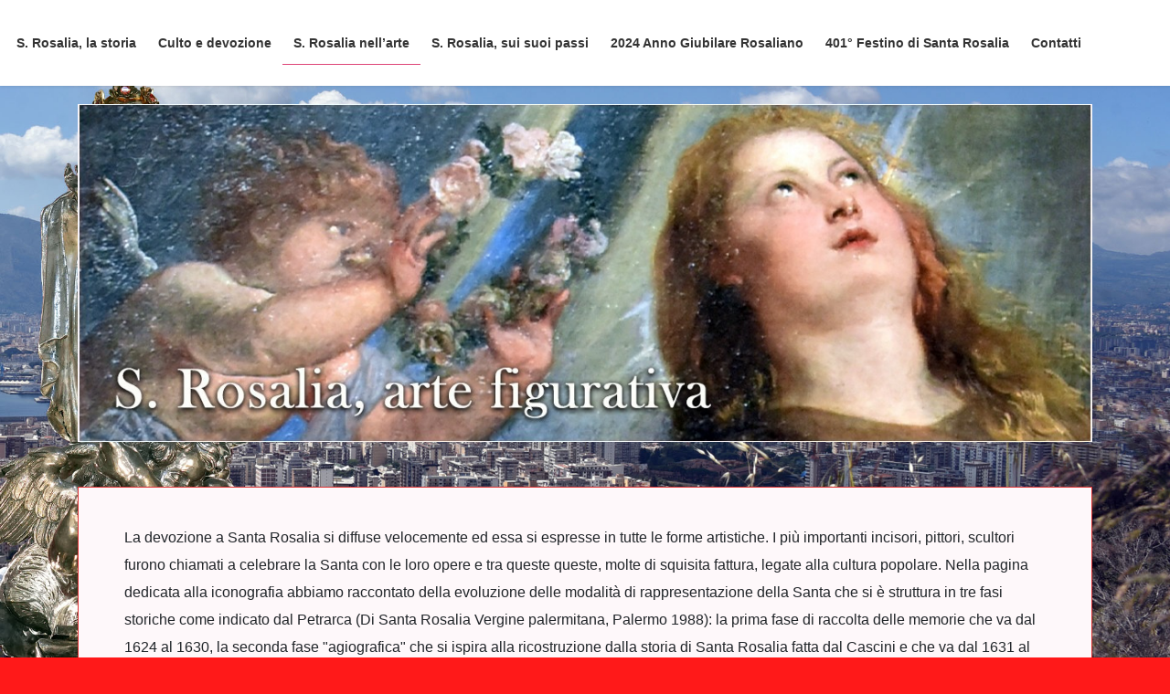

--- FILE ---
content_type: text/html; charset=UTF-8
request_url: https://cattedrale.palermo.it/santarosalia/santa-rosalia-nellarte-figurativa/
body_size: 28557
content:
<!DOCTYPE html>
<html lang="it-IT">
<head>
<meta charset="utf-8">
<meta http-equiv="X-UA-Compatible" content="IE=edge">
<meta name="viewport" content="width=device-width, initial-scale=1">

<title>Santa Rosalia nell&#8217;arte figurativa | </title>
<meta name='robots' content='max-image-preview:large' />
	<style>img:is([sizes="auto" i], [sizes^="auto," i]) { contain-intrinsic-size: 3000px 1500px }</style>
	<link rel="alternate" type="application/rss+xml" title=" &raquo; Feed" href="https://cattedrale.palermo.it/santarosalia/feed/" />
<link rel="alternate" type="application/rss+xml" title=" &raquo; Feed dei commenti" href="https://cattedrale.palermo.it/santarosalia/comments/feed/" />
<meta name="description" content="La devozione a Santa Rosalia si diffuse velocemente ed essa si espresse in tutte le forme artistiche. I più importanti incisori, pittori, scultori furono chiamati a celebrare la Santa con le loro opere e tra queste queste, molte di " /><script type="text/javascript">
/* <![CDATA[ */
window._wpemojiSettings = {"baseUrl":"https:\/\/s.w.org\/images\/core\/emoji\/15.0.3\/72x72\/","ext":".png","svgUrl":"https:\/\/s.w.org\/images\/core\/emoji\/15.0.3\/svg\/","svgExt":".svg","source":{"concatemoji":"https:\/\/cattedrale.palermo.it\/santarosalia\/wp-includes\/js\/wp-emoji-release.min.js?ver=6.7.4"}};
/*! This file is auto-generated */
!function(i,n){var o,s,e;function c(e){try{var t={supportTests:e,timestamp:(new Date).valueOf()};sessionStorage.setItem(o,JSON.stringify(t))}catch(e){}}function p(e,t,n){e.clearRect(0,0,e.canvas.width,e.canvas.height),e.fillText(t,0,0);var t=new Uint32Array(e.getImageData(0,0,e.canvas.width,e.canvas.height).data),r=(e.clearRect(0,0,e.canvas.width,e.canvas.height),e.fillText(n,0,0),new Uint32Array(e.getImageData(0,0,e.canvas.width,e.canvas.height).data));return t.every(function(e,t){return e===r[t]})}function u(e,t,n){switch(t){case"flag":return n(e,"\ud83c\udff3\ufe0f\u200d\u26a7\ufe0f","\ud83c\udff3\ufe0f\u200b\u26a7\ufe0f")?!1:!n(e,"\ud83c\uddfa\ud83c\uddf3","\ud83c\uddfa\u200b\ud83c\uddf3")&&!n(e,"\ud83c\udff4\udb40\udc67\udb40\udc62\udb40\udc65\udb40\udc6e\udb40\udc67\udb40\udc7f","\ud83c\udff4\u200b\udb40\udc67\u200b\udb40\udc62\u200b\udb40\udc65\u200b\udb40\udc6e\u200b\udb40\udc67\u200b\udb40\udc7f");case"emoji":return!n(e,"\ud83d\udc26\u200d\u2b1b","\ud83d\udc26\u200b\u2b1b")}return!1}function f(e,t,n){var r="undefined"!=typeof WorkerGlobalScope&&self instanceof WorkerGlobalScope?new OffscreenCanvas(300,150):i.createElement("canvas"),a=r.getContext("2d",{willReadFrequently:!0}),o=(a.textBaseline="top",a.font="600 32px Arial",{});return e.forEach(function(e){o[e]=t(a,e,n)}),o}function t(e){var t=i.createElement("script");t.src=e,t.defer=!0,i.head.appendChild(t)}"undefined"!=typeof Promise&&(o="wpEmojiSettingsSupports",s=["flag","emoji"],n.supports={everything:!0,everythingExceptFlag:!0},e=new Promise(function(e){i.addEventListener("DOMContentLoaded",e,{once:!0})}),new Promise(function(t){var n=function(){try{var e=JSON.parse(sessionStorage.getItem(o));if("object"==typeof e&&"number"==typeof e.timestamp&&(new Date).valueOf()<e.timestamp+604800&&"object"==typeof e.supportTests)return e.supportTests}catch(e){}return null}();if(!n){if("undefined"!=typeof Worker&&"undefined"!=typeof OffscreenCanvas&&"undefined"!=typeof URL&&URL.createObjectURL&&"undefined"!=typeof Blob)try{var e="postMessage("+f.toString()+"("+[JSON.stringify(s),u.toString(),p.toString()].join(",")+"));",r=new Blob([e],{type:"text/javascript"}),a=new Worker(URL.createObjectURL(r),{name:"wpTestEmojiSupports"});return void(a.onmessage=function(e){c(n=e.data),a.terminate(),t(n)})}catch(e){}c(n=f(s,u,p))}t(n)}).then(function(e){for(var t in e)n.supports[t]=e[t],n.supports.everything=n.supports.everything&&n.supports[t],"flag"!==t&&(n.supports.everythingExceptFlag=n.supports.everythingExceptFlag&&n.supports[t]);n.supports.everythingExceptFlag=n.supports.everythingExceptFlag&&!n.supports.flag,n.DOMReady=!1,n.readyCallback=function(){n.DOMReady=!0}}).then(function(){return e}).then(function(){var e;n.supports.everything||(n.readyCallback(),(e=n.source||{}).concatemoji?t(e.concatemoji):e.wpemoji&&e.twemoji&&(t(e.twemoji),t(e.wpemoji)))}))}((window,document),window._wpemojiSettings);
/* ]]> */
</script>
<link rel='stylesheet' id='twb-open-sans-css' href='https://fonts.googleapis.com/css?family=Open+Sans%3A300%2C400%2C500%2C600%2C700%2C800&#038;display=swap&#038;ver=6.7.4' type='text/css' media='all' />
<link rel='stylesheet' id='twbbwg-global-css' href='https://cattedrale.palermo.it/santarosalia/wp-content/plugins/photo-gallery/booster/assets/css/global.css?ver=1.0.0' type='text/css' media='all' />
<link rel='stylesheet' id='vkExUnit_common_style-css' href='https://cattedrale.palermo.it/santarosalia/wp-content/plugins/vk-all-in-one-expansion-unit/assets/css/vkExUnit_style.css?ver=9.109.0.1' type='text/css' media='all' />
<style id='vkExUnit_common_style-inline-css' type='text/css'>
:root {--ver_page_top_button_url:url(https://cattedrale.palermo.it/santarosalia/wp-content/plugins/vk-all-in-one-expansion-unit/assets/images/to-top-btn-icon.svg);}@font-face {font-weight: normal;font-style: normal;font-family: "vk_sns";src: url("https://cattedrale.palermo.it/santarosalia/wp-content/plugins/vk-all-in-one-expansion-unit/inc/sns/icons/fonts/vk_sns.eot?-bq20cj");src: url("https://cattedrale.palermo.it/santarosalia/wp-content/plugins/vk-all-in-one-expansion-unit/inc/sns/icons/fonts/vk_sns.eot?#iefix-bq20cj") format("embedded-opentype"),url("https://cattedrale.palermo.it/santarosalia/wp-content/plugins/vk-all-in-one-expansion-unit/inc/sns/icons/fonts/vk_sns.woff?-bq20cj") format("woff"),url("https://cattedrale.palermo.it/santarosalia/wp-content/plugins/vk-all-in-one-expansion-unit/inc/sns/icons/fonts/vk_sns.ttf?-bq20cj") format("truetype"),url("https://cattedrale.palermo.it/santarosalia/wp-content/plugins/vk-all-in-one-expansion-unit/inc/sns/icons/fonts/vk_sns.svg?-bq20cj#vk_sns") format("svg");}
.veu_promotion-alert__content--text {border: 1px solid rgba(0,0,0,0.125);padding: 0.5em 1em;border-radius: var(--vk-size-radius);margin-bottom: var(--vk-margin-block-bottom);font-size: 0.875rem;}/* Alert Content部分に段落タグを入れた場合に最後の段落の余白を0にする */.veu_promotion-alert__content--text p:last-of-type{margin-bottom:0;margin-top: 0;}
</style>
<style id='wp-emoji-styles-inline-css' type='text/css'>

	img.wp-smiley, img.emoji {
		display: inline !important;
		border: none !important;
		box-shadow: none !important;
		height: 1em !important;
		width: 1em !important;
		margin: 0 0.07em !important;
		vertical-align: -0.1em !important;
		background: none !important;
		padding: 0 !important;
	}
</style>
<link rel='stylesheet' id='wp-block-library-css' href='https://cattedrale.palermo.it/santarosalia/wp-includes/css/dist/block-library/style.min.css?ver=6.7.4' type='text/css' media='all' />
<style id='wp-block-library-inline-css' type='text/css'>
.vk-cols--reverse{flex-direction:row-reverse}.vk-cols--hasbtn{margin-bottom:0}.vk-cols--hasbtn>.row>.vk_gridColumn_item,.vk-cols--hasbtn>.wp-block-column{position:relative;padding-bottom:3em}.vk-cols--hasbtn>.row>.vk_gridColumn_item>.wp-block-buttons,.vk-cols--hasbtn>.row>.vk_gridColumn_item>.vk_button,.vk-cols--hasbtn>.wp-block-column>.wp-block-buttons,.vk-cols--hasbtn>.wp-block-column>.vk_button{position:absolute;bottom:0;width:100%}.vk-cols--fit.wp-block-columns{gap:0}.vk-cols--fit.wp-block-columns,.vk-cols--fit.wp-block-columns:not(.is-not-stacked-on-mobile){margin-top:0;margin-bottom:0;justify-content:space-between}.vk-cols--fit.wp-block-columns>.wp-block-column *:last-child,.vk-cols--fit.wp-block-columns:not(.is-not-stacked-on-mobile)>.wp-block-column *:last-child{margin-bottom:0}.vk-cols--fit.wp-block-columns>.wp-block-column>.wp-block-cover,.vk-cols--fit.wp-block-columns:not(.is-not-stacked-on-mobile)>.wp-block-column>.wp-block-cover{margin-top:0}.vk-cols--fit.wp-block-columns.has-background,.vk-cols--fit.wp-block-columns:not(.is-not-stacked-on-mobile).has-background{padding:0}@media(max-width: 599px){.vk-cols--fit.wp-block-columns:not(.has-background)>.wp-block-column:not(.has-background),.vk-cols--fit.wp-block-columns:not(.is-not-stacked-on-mobile):not(.has-background)>.wp-block-column:not(.has-background){padding-left:0 !important;padding-right:0 !important}}@media(min-width: 782px){.vk-cols--fit.wp-block-columns .block-editor-block-list__block.wp-block-column:not(:first-child),.vk-cols--fit.wp-block-columns>.wp-block-column:not(:first-child),.vk-cols--fit.wp-block-columns:not(.is-not-stacked-on-mobile) .block-editor-block-list__block.wp-block-column:not(:first-child),.vk-cols--fit.wp-block-columns:not(.is-not-stacked-on-mobile)>.wp-block-column:not(:first-child){margin-left:0}}@media(min-width: 600px)and (max-width: 781px){.vk-cols--fit.wp-block-columns .wp-block-column:nth-child(2n),.vk-cols--fit.wp-block-columns:not(.is-not-stacked-on-mobile) .wp-block-column:nth-child(2n){margin-left:0}.vk-cols--fit.wp-block-columns .wp-block-column:not(:only-child),.vk-cols--fit.wp-block-columns:not(.is-not-stacked-on-mobile) .wp-block-column:not(:only-child){flex-basis:50% !important}}.vk-cols--fit--gap1.wp-block-columns{gap:1px}@media(min-width: 600px)and (max-width: 781px){.vk-cols--fit--gap1.wp-block-columns .wp-block-column:not(:only-child){flex-basis:calc(50% - 1px) !important}}.vk-cols--fit.vk-cols--grid>.block-editor-block-list__block,.vk-cols--fit.vk-cols--grid>.wp-block-column,.vk-cols--fit.vk-cols--grid:not(.is-not-stacked-on-mobile)>.block-editor-block-list__block,.vk-cols--fit.vk-cols--grid:not(.is-not-stacked-on-mobile)>.wp-block-column{flex-basis:50%;box-sizing:border-box}@media(max-width: 599px){.vk-cols--fit.vk-cols--grid.vk-cols--grid--alignfull>.wp-block-column:nth-child(2)>.wp-block-cover,.vk-cols--fit.vk-cols--grid.vk-cols--grid--alignfull>.wp-block-column:nth-child(2)>.vk_outer,.vk-cols--fit.vk-cols--grid:not(.is-not-stacked-on-mobile).vk-cols--grid--alignfull>.wp-block-column:nth-child(2)>.wp-block-cover,.vk-cols--fit.vk-cols--grid:not(.is-not-stacked-on-mobile).vk-cols--grid--alignfull>.wp-block-column:nth-child(2)>.vk_outer{width:100vw;margin-right:calc((100% - 100vw)/2);margin-left:calc((100% - 100vw)/2)}}@media(min-width: 600px){.vk-cols--fit.vk-cols--grid.vk-cols--grid--alignfull>.wp-block-column:nth-child(2)>.wp-block-cover,.vk-cols--fit.vk-cols--grid.vk-cols--grid--alignfull>.wp-block-column:nth-child(2)>.vk_outer,.vk-cols--fit.vk-cols--grid:not(.is-not-stacked-on-mobile).vk-cols--grid--alignfull>.wp-block-column:nth-child(2)>.wp-block-cover,.vk-cols--fit.vk-cols--grid:not(.is-not-stacked-on-mobile).vk-cols--grid--alignfull>.wp-block-column:nth-child(2)>.vk_outer{margin-right:calc(100% - 50vw);width:50vw}}@media(min-width: 600px){.vk-cols--fit.vk-cols--grid.vk-cols--grid--alignfull.vk-cols--reverse>.wp-block-column,.vk-cols--fit.vk-cols--grid:not(.is-not-stacked-on-mobile).vk-cols--grid--alignfull.vk-cols--reverse>.wp-block-column{margin-left:0;margin-right:0}.vk-cols--fit.vk-cols--grid.vk-cols--grid--alignfull.vk-cols--reverse>.wp-block-column:nth-child(2)>.wp-block-cover,.vk-cols--fit.vk-cols--grid.vk-cols--grid--alignfull.vk-cols--reverse>.wp-block-column:nth-child(2)>.vk_outer,.vk-cols--fit.vk-cols--grid:not(.is-not-stacked-on-mobile).vk-cols--grid--alignfull.vk-cols--reverse>.wp-block-column:nth-child(2)>.wp-block-cover,.vk-cols--fit.vk-cols--grid:not(.is-not-stacked-on-mobile).vk-cols--grid--alignfull.vk-cols--reverse>.wp-block-column:nth-child(2)>.vk_outer{margin-left:calc(100% - 50vw)}}.vk-cols--menu h2,.vk-cols--menu h3,.vk-cols--menu h4,.vk-cols--menu h5{margin-bottom:.2em;text-shadow:#000 0 0 10px}.vk-cols--menu h2:first-child,.vk-cols--menu h3:first-child,.vk-cols--menu h4:first-child,.vk-cols--menu h5:first-child{margin-top:0}.vk-cols--menu p{margin-bottom:1rem;text-shadow:#000 0 0 10px}.vk-cols--menu .wp-block-cover__inner-container:last-child{margin-bottom:0}.vk-cols--fitbnrs .wp-block-column .wp-block-cover:hover img{filter:unset}.vk-cols--fitbnrs .wp-block-column .wp-block-cover:hover{background-color:unset}.vk-cols--fitbnrs .wp-block-column .wp-block-cover:hover .wp-block-cover__image-background{filter:unset !important}.vk-cols--fitbnrs .wp-block-cover .wp-block-cover__inner-container{position:absolute;height:100%;width:100%}.vk-cols--fitbnrs .vk_button{height:100%;margin:0}.vk-cols--fitbnrs .vk_button .vk_button_btn,.vk-cols--fitbnrs .vk_button .btn{height:100%;width:100%;border:none;box-shadow:none;background-color:unset !important;transition:unset}.vk-cols--fitbnrs .vk_button .vk_button_btn:hover,.vk-cols--fitbnrs .vk_button .btn:hover{transition:unset}.vk-cols--fitbnrs .vk_button .vk_button_btn:after,.vk-cols--fitbnrs .vk_button .btn:after{border:none}.vk-cols--fitbnrs .vk_button .vk_button_link_txt{width:100%;position:absolute;top:50%;left:50%;transform:translateY(-50%) translateX(-50%);font-size:2rem;text-shadow:#000 0 0 10px}.vk-cols--fitbnrs .vk_button .vk_button_link_subCaption{width:100%;position:absolute;top:calc(50% + 2.2em);left:50%;transform:translateY(-50%) translateX(-50%);text-shadow:#000 0 0 10px}@media(min-width: 992px){.vk-cols--media.wp-block-columns{gap:3rem}}.vk-fit-map figure{margin-bottom:0}.vk-fit-map iframe{position:relative;margin-bottom:0;display:block;max-height:400px;width:100vw}.vk-fit-map:is(.alignfull,.alignwide) div{max-width:100%}.vk-table--th--width25 :where(tr>*:first-child){width:25%}.vk-table--th--width30 :where(tr>*:first-child){width:30%}.vk-table--th--width35 :where(tr>*:first-child){width:35%}.vk-table--th--width40 :where(tr>*:first-child){width:40%}.vk-table--th--bg-bright :where(tr>*:first-child){background-color:var(--wp--preset--color--bg-secondary, rgba(0, 0, 0, 0.05))}@media(max-width: 599px){.vk-table--mobile-block :is(th,td){width:100%;display:block}.vk-table--mobile-block.wp-block-table table :is(th,td){border-top:none}}.vk-table--width--th25 :where(tr>*:first-child){width:25%}.vk-table--width--th30 :where(tr>*:first-child){width:30%}.vk-table--width--th35 :where(tr>*:first-child){width:35%}.vk-table--width--th40 :where(tr>*:first-child){width:40%}.no-margin{margin:0}@media(max-width: 599px){.wp-block-image.vk-aligncenter--mobile>.alignright{float:none;margin-left:auto;margin-right:auto}.vk-no-padding-horizontal--mobile{padding-left:0 !important;padding-right:0 !important}}
/* VK Color Palettes */:root{ --wp--preset--color--vk-color-custom-1:#dd3333}/* --vk-color-custom-1 is deprecated. */:root{ --vk-color-custom-1: var(--wp--preset--color--vk-color-custom-1);}:root{ --wp--preset--color--vk-color-custom-2:#dd3333}/* --vk-color-custom-2 is deprecated. */:root{ --vk-color-custom-2: var(--wp--preset--color--vk-color-custom-2);}:root{ --wp--preset--color--vk-color-custom-3:#eeee22}/* --vk-color-custom-3 is deprecated. */:root{ --vk-color-custom-3: var(--wp--preset--color--vk-color-custom-3);}:root{ --wp--preset--color--vk-color-custom-4:#81d742}/* --vk-color-custom-4 is deprecated. */:root{ --vk-color-custom-4: var(--wp--preset--color--vk-color-custom-4);}:root{ --wp--preset--color--vk-color-custom-5:#eeee22}/* --vk-color-custom-5 is deprecated. */:root{ --vk-color-custom-5: var(--wp--preset--color--vk-color-custom-5);}
</style>
<style id='classic-theme-styles-inline-css' type='text/css'>
/*! This file is auto-generated */
.wp-block-button__link{color:#fff;background-color:#32373c;border-radius:9999px;box-shadow:none;text-decoration:none;padding:calc(.667em + 2px) calc(1.333em + 2px);font-size:1.125em}.wp-block-file__button{background:#32373c;color:#fff;text-decoration:none}
</style>
<style id='global-styles-inline-css' type='text/css'>
:root{--wp--preset--aspect-ratio--square: 1;--wp--preset--aspect-ratio--4-3: 4/3;--wp--preset--aspect-ratio--3-4: 3/4;--wp--preset--aspect-ratio--3-2: 3/2;--wp--preset--aspect-ratio--2-3: 2/3;--wp--preset--aspect-ratio--16-9: 16/9;--wp--preset--aspect-ratio--9-16: 9/16;--wp--preset--color--black: #000000;--wp--preset--color--cyan-bluish-gray: #abb8c3;--wp--preset--color--white: #ffffff;--wp--preset--color--pale-pink: #f78da7;--wp--preset--color--vivid-red: #cf2e2e;--wp--preset--color--luminous-vivid-orange: #ff6900;--wp--preset--color--luminous-vivid-amber: #fcb900;--wp--preset--color--light-green-cyan: #7bdcb5;--wp--preset--color--vivid-green-cyan: #00d084;--wp--preset--color--pale-cyan-blue: #8ed1fc;--wp--preset--color--vivid-cyan-blue: #0693e3;--wp--preset--color--vivid-purple: #9b51e0;--wp--preset--color--vk-color-custom-1: #dd3333;--wp--preset--color--vk-color-custom-2: #dd3333;--wp--preset--color--vk-color-custom-3: #eeee22;--wp--preset--color--vk-color-custom-4: #81d742;--wp--preset--color--vk-color-custom-5: #eeee22;--wp--preset--gradient--vivid-cyan-blue-to-vivid-purple: linear-gradient(135deg,rgba(6,147,227,1) 0%,rgb(155,81,224) 100%);--wp--preset--gradient--light-green-cyan-to-vivid-green-cyan: linear-gradient(135deg,rgb(122,220,180) 0%,rgb(0,208,130) 100%);--wp--preset--gradient--luminous-vivid-amber-to-luminous-vivid-orange: linear-gradient(135deg,rgba(252,185,0,1) 0%,rgba(255,105,0,1) 100%);--wp--preset--gradient--luminous-vivid-orange-to-vivid-red: linear-gradient(135deg,rgba(255,105,0,1) 0%,rgb(207,46,46) 100%);--wp--preset--gradient--very-light-gray-to-cyan-bluish-gray: linear-gradient(135deg,rgb(238,238,238) 0%,rgb(169,184,195) 100%);--wp--preset--gradient--cool-to-warm-spectrum: linear-gradient(135deg,rgb(74,234,220) 0%,rgb(151,120,209) 20%,rgb(207,42,186) 40%,rgb(238,44,130) 60%,rgb(251,105,98) 80%,rgb(254,248,76) 100%);--wp--preset--gradient--blush-light-purple: linear-gradient(135deg,rgb(255,206,236) 0%,rgb(152,150,240) 100%);--wp--preset--gradient--blush-bordeaux: linear-gradient(135deg,rgb(254,205,165) 0%,rgb(254,45,45) 50%,rgb(107,0,62) 100%);--wp--preset--gradient--luminous-dusk: linear-gradient(135deg,rgb(255,203,112) 0%,rgb(199,81,192) 50%,rgb(65,88,208) 100%);--wp--preset--gradient--pale-ocean: linear-gradient(135deg,rgb(255,245,203) 0%,rgb(182,227,212) 50%,rgb(51,167,181) 100%);--wp--preset--gradient--electric-grass: linear-gradient(135deg,rgb(202,248,128) 0%,rgb(113,206,126) 100%);--wp--preset--gradient--midnight: linear-gradient(135deg,rgb(2,3,129) 0%,rgb(40,116,252) 100%);--wp--preset--font-size--small: 13px;--wp--preset--font-size--medium: 20px;--wp--preset--font-size--large: 36px;--wp--preset--font-size--x-large: 42px;--wp--preset--spacing--20: 0.44rem;--wp--preset--spacing--30: 0.67rem;--wp--preset--spacing--40: 1rem;--wp--preset--spacing--50: 1.5rem;--wp--preset--spacing--60: 2.25rem;--wp--preset--spacing--70: 3.38rem;--wp--preset--spacing--80: 5.06rem;--wp--preset--shadow--natural: 6px 6px 9px rgba(0, 0, 0, 0.2);--wp--preset--shadow--deep: 12px 12px 50px rgba(0, 0, 0, 0.4);--wp--preset--shadow--sharp: 6px 6px 0px rgba(0, 0, 0, 0.2);--wp--preset--shadow--outlined: 6px 6px 0px -3px rgba(255, 255, 255, 1), 6px 6px rgba(0, 0, 0, 1);--wp--preset--shadow--crisp: 6px 6px 0px rgba(0, 0, 0, 1);}:where(.is-layout-flex){gap: 0.5em;}:where(.is-layout-grid){gap: 0.5em;}body .is-layout-flex{display: flex;}.is-layout-flex{flex-wrap: wrap;align-items: center;}.is-layout-flex > :is(*, div){margin: 0;}body .is-layout-grid{display: grid;}.is-layout-grid > :is(*, div){margin: 0;}:where(.wp-block-columns.is-layout-flex){gap: 2em;}:where(.wp-block-columns.is-layout-grid){gap: 2em;}:where(.wp-block-post-template.is-layout-flex){gap: 1.25em;}:where(.wp-block-post-template.is-layout-grid){gap: 1.25em;}.has-black-color{color: var(--wp--preset--color--black) !important;}.has-cyan-bluish-gray-color{color: var(--wp--preset--color--cyan-bluish-gray) !important;}.has-white-color{color: var(--wp--preset--color--white) !important;}.has-pale-pink-color{color: var(--wp--preset--color--pale-pink) !important;}.has-vivid-red-color{color: var(--wp--preset--color--vivid-red) !important;}.has-luminous-vivid-orange-color{color: var(--wp--preset--color--luminous-vivid-orange) !important;}.has-luminous-vivid-amber-color{color: var(--wp--preset--color--luminous-vivid-amber) !important;}.has-light-green-cyan-color{color: var(--wp--preset--color--light-green-cyan) !important;}.has-vivid-green-cyan-color{color: var(--wp--preset--color--vivid-green-cyan) !important;}.has-pale-cyan-blue-color{color: var(--wp--preset--color--pale-cyan-blue) !important;}.has-vivid-cyan-blue-color{color: var(--wp--preset--color--vivid-cyan-blue) !important;}.has-vivid-purple-color{color: var(--wp--preset--color--vivid-purple) !important;}.has-vk-color-custom-1-color{color: var(--wp--preset--color--vk-color-custom-1) !important;}.has-vk-color-custom-2-color{color: var(--wp--preset--color--vk-color-custom-2) !important;}.has-vk-color-custom-3-color{color: var(--wp--preset--color--vk-color-custom-3) !important;}.has-vk-color-custom-4-color{color: var(--wp--preset--color--vk-color-custom-4) !important;}.has-vk-color-custom-5-color{color: var(--wp--preset--color--vk-color-custom-5) !important;}.has-black-background-color{background-color: var(--wp--preset--color--black) !important;}.has-cyan-bluish-gray-background-color{background-color: var(--wp--preset--color--cyan-bluish-gray) !important;}.has-white-background-color{background-color: var(--wp--preset--color--white) !important;}.has-pale-pink-background-color{background-color: var(--wp--preset--color--pale-pink) !important;}.has-vivid-red-background-color{background-color: var(--wp--preset--color--vivid-red) !important;}.has-luminous-vivid-orange-background-color{background-color: var(--wp--preset--color--luminous-vivid-orange) !important;}.has-luminous-vivid-amber-background-color{background-color: var(--wp--preset--color--luminous-vivid-amber) !important;}.has-light-green-cyan-background-color{background-color: var(--wp--preset--color--light-green-cyan) !important;}.has-vivid-green-cyan-background-color{background-color: var(--wp--preset--color--vivid-green-cyan) !important;}.has-pale-cyan-blue-background-color{background-color: var(--wp--preset--color--pale-cyan-blue) !important;}.has-vivid-cyan-blue-background-color{background-color: var(--wp--preset--color--vivid-cyan-blue) !important;}.has-vivid-purple-background-color{background-color: var(--wp--preset--color--vivid-purple) !important;}.has-vk-color-custom-1-background-color{background-color: var(--wp--preset--color--vk-color-custom-1) !important;}.has-vk-color-custom-2-background-color{background-color: var(--wp--preset--color--vk-color-custom-2) !important;}.has-vk-color-custom-3-background-color{background-color: var(--wp--preset--color--vk-color-custom-3) !important;}.has-vk-color-custom-4-background-color{background-color: var(--wp--preset--color--vk-color-custom-4) !important;}.has-vk-color-custom-5-background-color{background-color: var(--wp--preset--color--vk-color-custom-5) !important;}.has-black-border-color{border-color: var(--wp--preset--color--black) !important;}.has-cyan-bluish-gray-border-color{border-color: var(--wp--preset--color--cyan-bluish-gray) !important;}.has-white-border-color{border-color: var(--wp--preset--color--white) !important;}.has-pale-pink-border-color{border-color: var(--wp--preset--color--pale-pink) !important;}.has-vivid-red-border-color{border-color: var(--wp--preset--color--vivid-red) !important;}.has-luminous-vivid-orange-border-color{border-color: var(--wp--preset--color--luminous-vivid-orange) !important;}.has-luminous-vivid-amber-border-color{border-color: var(--wp--preset--color--luminous-vivid-amber) !important;}.has-light-green-cyan-border-color{border-color: var(--wp--preset--color--light-green-cyan) !important;}.has-vivid-green-cyan-border-color{border-color: var(--wp--preset--color--vivid-green-cyan) !important;}.has-pale-cyan-blue-border-color{border-color: var(--wp--preset--color--pale-cyan-blue) !important;}.has-vivid-cyan-blue-border-color{border-color: var(--wp--preset--color--vivid-cyan-blue) !important;}.has-vivid-purple-border-color{border-color: var(--wp--preset--color--vivid-purple) !important;}.has-vk-color-custom-1-border-color{border-color: var(--wp--preset--color--vk-color-custom-1) !important;}.has-vk-color-custom-2-border-color{border-color: var(--wp--preset--color--vk-color-custom-2) !important;}.has-vk-color-custom-3-border-color{border-color: var(--wp--preset--color--vk-color-custom-3) !important;}.has-vk-color-custom-4-border-color{border-color: var(--wp--preset--color--vk-color-custom-4) !important;}.has-vk-color-custom-5-border-color{border-color: var(--wp--preset--color--vk-color-custom-5) !important;}.has-vivid-cyan-blue-to-vivid-purple-gradient-background{background: var(--wp--preset--gradient--vivid-cyan-blue-to-vivid-purple) !important;}.has-light-green-cyan-to-vivid-green-cyan-gradient-background{background: var(--wp--preset--gradient--light-green-cyan-to-vivid-green-cyan) !important;}.has-luminous-vivid-amber-to-luminous-vivid-orange-gradient-background{background: var(--wp--preset--gradient--luminous-vivid-amber-to-luminous-vivid-orange) !important;}.has-luminous-vivid-orange-to-vivid-red-gradient-background{background: var(--wp--preset--gradient--luminous-vivid-orange-to-vivid-red) !important;}.has-very-light-gray-to-cyan-bluish-gray-gradient-background{background: var(--wp--preset--gradient--very-light-gray-to-cyan-bluish-gray) !important;}.has-cool-to-warm-spectrum-gradient-background{background: var(--wp--preset--gradient--cool-to-warm-spectrum) !important;}.has-blush-light-purple-gradient-background{background: var(--wp--preset--gradient--blush-light-purple) !important;}.has-blush-bordeaux-gradient-background{background: var(--wp--preset--gradient--blush-bordeaux) !important;}.has-luminous-dusk-gradient-background{background: var(--wp--preset--gradient--luminous-dusk) !important;}.has-pale-ocean-gradient-background{background: var(--wp--preset--gradient--pale-ocean) !important;}.has-electric-grass-gradient-background{background: var(--wp--preset--gradient--electric-grass) !important;}.has-midnight-gradient-background{background: var(--wp--preset--gradient--midnight) !important;}.has-small-font-size{font-size: var(--wp--preset--font-size--small) !important;}.has-medium-font-size{font-size: var(--wp--preset--font-size--medium) !important;}.has-large-font-size{font-size: var(--wp--preset--font-size--large) !important;}.has-x-large-font-size{font-size: var(--wp--preset--font-size--x-large) !important;}
:where(.wp-block-post-template.is-layout-flex){gap: 1.25em;}:where(.wp-block-post-template.is-layout-grid){gap: 1.25em;}
:where(.wp-block-columns.is-layout-flex){gap: 2em;}:where(.wp-block-columns.is-layout-grid){gap: 2em;}
:root :where(.wp-block-pullquote){font-size: 1.5em;line-height: 1.6;}
</style>
<link rel='stylesheet' id='bwg_fonts-css' href='https://cattedrale.palermo.it/santarosalia/wp-content/plugins/photo-gallery/css/bwg-fonts/fonts.css?ver=0.0.1' type='text/css' media='all' />
<link rel='stylesheet' id='sumoselect-css' href='https://cattedrale.palermo.it/santarosalia/wp-content/plugins/photo-gallery/css/sumoselect.min.css?ver=3.4.6' type='text/css' media='all' />
<link rel='stylesheet' id='mCustomScrollbar-css' href='https://cattedrale.palermo.it/santarosalia/wp-content/plugins/photo-gallery/css/jquery.mCustomScrollbar.min.css?ver=3.1.5' type='text/css' media='all' />
<link rel='stylesheet' id='bwg_googlefonts-css' href='https://fonts.googleapis.com/css?family=Ubuntu&#038;subset=greek,latin,greek-ext,vietnamese,cyrillic-ext,latin-ext,cyrillic' type='text/css' media='all' />
<link rel='stylesheet' id='bwg_frontend-css' href='https://cattedrale.palermo.it/santarosalia/wp-content/plugins/photo-gallery/css/styles.min.css?ver=1.8.35' type='text/css' media='all' />
<link rel='stylesheet' id='responsive-lightbox-swipebox-css' href='https://cattedrale.palermo.it/santarosalia/wp-content/plugins/responsive-lightbox/assets/swipebox/swipebox.min.css?ver=1.5.2' type='text/css' media='all' />
<link rel='stylesheet' id='siteorigin-panels-front-css' href='https://cattedrale.palermo.it/santarosalia/wp-content/plugins/siteorigin-panels/css/front-flex.min.css?ver=2.33.5' type='text/css' media='all' />
<link rel='stylesheet' id='vk-swiper-style-css' href='https://cattedrale.palermo.it/santarosalia/wp-content/plugins/vk-blocks/vendor/vektor-inc/vk-swiper/src/assets/css/swiper-bundle.min.css?ver=11.0.2' type='text/css' media='all' />
<link rel='stylesheet' id='bootstrap-4-style-css' href='https://cattedrale.palermo.it/santarosalia/wp-content/themes/lightning/_g2/library/bootstrap-4/css/bootstrap.min.css?ver=4.5.0' type='text/css' media='all' />
<link rel='stylesheet' id='lightning-common-style-css' href='https://cattedrale.palermo.it/santarosalia/wp-content/themes/lightning/_g2/assets/css/common.css?ver=15.9.0' type='text/css' media='all' />
<style id='lightning-common-style-inline-css' type='text/css'>
/* vk-mobile-nav */:root {--vk-mobile-nav-menu-btn-bg-src: url("https://cattedrale.palermo.it/santarosalia/wp-content/themes/lightning/_g2/inc/vk-mobile-nav/package//images/vk-menu-btn-black.svg");--vk-mobile-nav-menu-btn-close-bg-src: url("https://cattedrale.palermo.it/santarosalia/wp-content/themes/lightning/_g2/inc/vk-mobile-nav/package//images/vk-menu-close-black.svg");--vk-menu-acc-icon-open-black-bg-src: url("https://cattedrale.palermo.it/santarosalia/wp-content/themes/lightning/_g2/inc/vk-mobile-nav/package//images/vk-menu-acc-icon-open-black.svg");--vk-menu-acc-icon-open-white-bg-src: url("https://cattedrale.palermo.it/santarosalia/wp-content/themes/lightning/_g2/inc/vk-mobile-nav/package//images/vk-menu-acc-icon-open-white.svg");--vk-menu-acc-icon-close-black-bg-src: url("https://cattedrale.palermo.it/santarosalia/wp-content/themes/lightning/_g2/inc/vk-mobile-nav/package//images/vk-menu-close-black.svg");--vk-menu-acc-icon-close-white-bg-src: url("https://cattedrale.palermo.it/santarosalia/wp-content/themes/lightning/_g2/inc/vk-mobile-nav/package//images/vk-menu-close-white.svg");}
</style>
<link rel='stylesheet' id='lightning-design-style-css' href='https://cattedrale.palermo.it/santarosalia/wp-content/themes/lightning/_g2/design-skin/origin2/css/style.css?ver=15.9.0' type='text/css' media='all' />
<style id='lightning-design-style-inline-css' type='text/css'>
:root {--color-key:#f96289;--wp--preset--color--vk-color-primary:#f96289;--color-key-dark:#dd4477;}
/* ltg common custom */:root {--vk-menu-acc-btn-border-color:#333;--vk-color-primary:#f96289;--vk-color-primary-dark:#dd4477;--vk-color-primary-vivid:#ff6b96;--color-key:#f96289;--wp--preset--color--vk-color-primary:#f96289;--color-key-dark:#dd4477;}.veu_color_txt_key { color:#dd4477 ; }.veu_color_bg_key { background-color:#dd4477 ; }.veu_color_border_key { border-color:#dd4477 ; }.btn-default { border-color:#f96289;color:#f96289;}.btn-default:focus,.btn-default:hover { border-color:#f96289;background-color: #f96289; }.wp-block-search__button,.btn-primary { background-color:#f96289;border-color:#dd4477; }.wp-block-search__button:focus,.wp-block-search__button:hover,.btn-primary:not(:disabled):not(.disabled):active,.btn-primary:focus,.btn-primary:hover { background-color:#dd4477;border-color:#f96289; }.btn-outline-primary { color : #f96289 ; border-color:#f96289; }.btn-outline-primary:not(:disabled):not(.disabled):active,.btn-outline-primary:focus,.btn-outline-primary:hover { color : #fff; background-color:#f96289;border-color:#dd4477; }a { color:#337ab7; }
.tagcloud a:before { font-family: "Font Awesome 5 Free";content: "\f02b";font-weight: bold; }
.siteContent_after.sectionBox{padding:0;}
.media .media-body .media-heading a:hover { color:#f96289; }@media (min-width: 768px){.gMenu > li:before,.gMenu > li.menu-item-has-children::after { border-bottom-color:#dd4477 }.gMenu li li { background-color:#dd4477 }.gMenu li li a:hover { background-color:#f96289; }} /* @media (min-width: 768px) */.page-header { background-color:#f96289; }h2,.mainSection-title { border-top-color:#f96289; }h3:after,.subSection-title:after { border-bottom-color:#f96289; }ul.page-numbers li span.page-numbers.current,.page-link dl .post-page-numbers.current { background-color:#f96289; }.pager li > a { border-color:#f96289;color:#f96289;}.pager li > a:hover { background-color:#f96289;color:#fff;}.siteFooter { border-top-color:#f96289; }dt { border-left-color:#f96289; }:root {--g_nav_main_acc_icon_open_url:url(https://cattedrale.palermo.it/santarosalia/wp-content/themes/lightning/_g2/inc/vk-mobile-nav/package/images/vk-menu-acc-icon-open-black.svg);--g_nav_main_acc_icon_close_url: url(https://cattedrale.palermo.it/santarosalia/wp-content/themes/lightning/_g2/inc/vk-mobile-nav/package/images/vk-menu-close-black.svg);--g_nav_sub_acc_icon_open_url: url(https://cattedrale.palermo.it/santarosalia/wp-content/themes/lightning/_g2/inc/vk-mobile-nav/package/images/vk-menu-acc-icon-open-white.svg);--g_nav_sub_acc_icon_close_url: url(https://cattedrale.palermo.it/santarosalia/wp-content/themes/lightning/_g2/inc/vk-mobile-nav/package/images/vk-menu-close-white.svg);}
</style>
<link rel='stylesheet' id='veu-cta-css' href='https://cattedrale.palermo.it/santarosalia/wp-content/plugins/vk-all-in-one-expansion-unit/inc/call-to-action/package/assets/css/style.css?ver=9.109.0.1' type='text/css' media='all' />
<link rel='stylesheet' id='vk-blocks-build-css-css' href='https://cattedrale.palermo.it/santarosalia/wp-content/plugins/vk-blocks/build/block-build.css?ver=1.106.0.1' type='text/css' media='all' />
<style id='vk-blocks-build-css-inline-css' type='text/css'>
:root {--vk_flow-arrow: url(https://cattedrale.palermo.it/santarosalia/wp-content/plugins/vk-blocks/inc/vk-blocks/images/arrow_bottom.svg);--vk_image-mask-circle: url(https://cattedrale.palermo.it/santarosalia/wp-content/plugins/vk-blocks/inc/vk-blocks/images/circle.svg);--vk_image-mask-wave01: url(https://cattedrale.palermo.it/santarosalia/wp-content/plugins/vk-blocks/inc/vk-blocks/images/wave01.svg);--vk_image-mask-wave02: url(https://cattedrale.palermo.it/santarosalia/wp-content/plugins/vk-blocks/inc/vk-blocks/images/wave02.svg);--vk_image-mask-wave03: url(https://cattedrale.palermo.it/santarosalia/wp-content/plugins/vk-blocks/inc/vk-blocks/images/wave03.svg);--vk_image-mask-wave04: url(https://cattedrale.palermo.it/santarosalia/wp-content/plugins/vk-blocks/inc/vk-blocks/images/wave04.svg);}

	:root {

		--vk-balloon-border-width:1px;

		--vk-balloon-speech-offset:-12px;
	}
	
</style>
<link rel='stylesheet' id='lightning-theme-style-css' href='https://cattedrale.palermo.it/santarosalia/wp-content/themes/lightning/style.css?ver=15.9.0' type='text/css' media='all' />
<link rel='stylesheet' id='vk-font-awesome-css' href='https://cattedrale.palermo.it/santarosalia/wp-content/themes/lightning/vendor/vektor-inc/font-awesome-versions/src/versions/6/css/all.min.css?ver=6.1.0' type='text/css' media='all' />
<script type="text/javascript" src="https://cattedrale.palermo.it/santarosalia/wp-includes/js/jquery/jquery.min.js?ver=3.7.1" id="jquery-core-js"></script>
<script type="text/javascript" src="https://cattedrale.palermo.it/santarosalia/wp-includes/js/jquery/jquery-migrate.min.js?ver=3.4.1" id="jquery-migrate-js"></script>
<script type="text/javascript" src="https://cattedrale.palermo.it/santarosalia/wp-content/plugins/photo-gallery/booster/assets/js/circle-progress.js?ver=1.2.2" id="twbbwg-circle-js"></script>
<script type="text/javascript" id="twbbwg-global-js-extra">
/* <![CDATA[ */
var twb = {"nonce":"0f97504aa7","ajax_url":"https:\/\/cattedrale.palermo.it\/santarosalia\/wp-admin\/admin-ajax.php","plugin_url":"https:\/\/cattedrale.palermo.it\/santarosalia\/wp-content\/plugins\/photo-gallery\/booster","href":"https:\/\/cattedrale.palermo.it\/santarosalia\/wp-admin\/admin.php?page=twbbwg_photo-gallery"};
var twb = {"nonce":"0f97504aa7","ajax_url":"https:\/\/cattedrale.palermo.it\/santarosalia\/wp-admin\/admin-ajax.php","plugin_url":"https:\/\/cattedrale.palermo.it\/santarosalia\/wp-content\/plugins\/photo-gallery\/booster","href":"https:\/\/cattedrale.palermo.it\/santarosalia\/wp-admin\/admin.php?page=twbbwg_photo-gallery"};
/* ]]> */
</script>
<script type="text/javascript" src="https://cattedrale.palermo.it/santarosalia/wp-content/plugins/photo-gallery/booster/assets/js/global.js?ver=1.0.0" id="twbbwg-global-js"></script>
<script type="text/javascript" src="https://cattedrale.palermo.it/santarosalia/wp-includes/js/tinymce/tinymce.min.js?ver=49110-20201110" id="wp-tinymce-root-js"></script>
<script type="text/javascript" src="https://cattedrale.palermo.it/santarosalia/wp-includes/js/tinymce/plugins/compat3x/plugin.min.js?ver=49110-20201110" id="wp-tinymce-js"></script>
<script type="text/javascript" src="https://cattedrale.palermo.it/santarosalia/wp-content/plugins/photo-gallery/js/jquery.sumoselect.min.js?ver=3.4.6" id="sumoselect-js"></script>
<script type="text/javascript" src="https://cattedrale.palermo.it/santarosalia/wp-content/plugins/photo-gallery/js/tocca.min.js?ver=2.0.9" id="bwg_mobile-js"></script>
<script type="text/javascript" src="https://cattedrale.palermo.it/santarosalia/wp-content/plugins/photo-gallery/js/jquery.mCustomScrollbar.concat.min.js?ver=3.1.5" id="mCustomScrollbar-js"></script>
<script type="text/javascript" src="https://cattedrale.palermo.it/santarosalia/wp-content/plugins/photo-gallery/js/jquery.fullscreen.min.js?ver=0.6.0" id="jquery-fullscreen-js"></script>
<script type="text/javascript" id="bwg_frontend-js-extra">
/* <![CDATA[ */
var bwg_objectsL10n = {"bwg_field_required":"campo obbligatorio.","bwg_mail_validation":"Questo non \u00e8 un indirizzo email valido. ","bwg_search_result":"Non ci sono immagini corrispondenti alla tua ricerca.","bwg_select_tag":"Select Tag","bwg_order_by":"Order By","bwg_search":"Cerca","bwg_show_ecommerce":"Show Ecommerce","bwg_hide_ecommerce":"Hide Ecommerce","bwg_show_comments":"Mostra commenti","bwg_hide_comments":"Nascondi commenti","bwg_restore":"Ripristina","bwg_maximize":"Massimizza","bwg_fullscreen":"Schermo intero","bwg_exit_fullscreen":"Uscire a schermo intero","bwg_search_tag":"SEARCH...","bwg_tag_no_match":"No tags found","bwg_all_tags_selected":"All tags selected","bwg_tags_selected":"tags selected","play":"Riproduci","pause":"Pausa","is_pro":"","bwg_play":"Riproduci","bwg_pause":"Pausa","bwg_hide_info":"Nascondi informazioni","bwg_show_info":"Mostra info","bwg_hide_rating":"Hide rating","bwg_show_rating":"Show rating","ok":"Ok","cancel":"Cancel","select_all":"Select all","lazy_load":"0","lazy_loader":"https:\/\/cattedrale.palermo.it\/santarosalia\/wp-content\/plugins\/photo-gallery\/images\/ajax_loader.png","front_ajax":"0","bwg_tag_see_all":"vedi tutti i tag","bwg_tag_see_less":"see less tags"};
/* ]]> */
</script>
<script type="text/javascript" src="https://cattedrale.palermo.it/santarosalia/wp-content/plugins/photo-gallery/js/scripts.min.js?ver=1.8.35" id="bwg_frontend-js"></script>
<script type="text/javascript" src="https://cattedrale.palermo.it/santarosalia/wp-content/plugins/responsive-lightbox/assets/swipebox/jquery.swipebox.min.js?ver=1.5.2" id="responsive-lightbox-swipebox-js"></script>
<script type="text/javascript" src="https://cattedrale.palermo.it/santarosalia/wp-includes/js/underscore.min.js?ver=1.13.7" id="underscore-js"></script>
<script type="text/javascript" src="https://cattedrale.palermo.it/santarosalia/wp-content/plugins/responsive-lightbox/assets/infinitescroll/infinite-scroll.pkgd.min.js?ver=4.0.1" id="responsive-lightbox-infinite-scroll-js"></script>
<script type="text/javascript" id="responsive-lightbox-js-before">
/* <![CDATA[ */
var rlArgs = {"script":"swipebox","selector":"lightbox","customEvents":"","activeGalleries":true,"animation":true,"hideCloseButtonOnMobile":false,"removeBarsOnMobile":false,"hideBars":true,"hideBarsDelay":5000,"videoMaxWidth":1080,"useSVG":true,"loopAtEnd":false,"woocommerce_gallery":false,"ajaxurl":"https:\/\/cattedrale.palermo.it\/santarosalia\/wp-admin\/admin-ajax.php","nonce":"923dd36167","preview":false,"postId":335,"scriptExtension":false};
/* ]]> */
</script>
<script type="text/javascript" src="https://cattedrale.palermo.it/santarosalia/wp-content/plugins/responsive-lightbox/js/front.js?ver=2.5.2" id="responsive-lightbox-js"></script>
<link rel="https://api.w.org/" href="https://cattedrale.palermo.it/santarosalia/wp-json/" /><link rel="alternate" title="JSON" type="application/json" href="https://cattedrale.palermo.it/santarosalia/wp-json/wp/v2/pages/335" /><link rel="EditURI" type="application/rsd+xml" title="RSD" href="https://cattedrale.palermo.it/santarosalia/xmlrpc.php?rsd" />
<meta name="generator" content="WordPress 6.7.4" />
<link rel="canonical" href="https://cattedrale.palermo.it/santarosalia/santa-rosalia-nellarte-figurativa/" />
<link rel='shortlink' href='https://cattedrale.palermo.it/santarosalia/?p=335' />
<link rel="alternate" title="oEmbed (JSON)" type="application/json+oembed" href="https://cattedrale.palermo.it/santarosalia/wp-json/oembed/1.0/embed?url=https%3A%2F%2Fcattedrale.palermo.it%2Fsantarosalia%2Fsanta-rosalia-nellarte-figurativa%2F" />
<link rel="alternate" title="oEmbed (XML)" type="text/xml+oembed" href="https://cattedrale.palermo.it/santarosalia/wp-json/oembed/1.0/embed?url=https%3A%2F%2Fcattedrale.palermo.it%2Fsantarosalia%2Fsanta-rosalia-nellarte-figurativa%2F&#038;format=xml" />
<style id="lightning-color-custom-for-plugins" type="text/css">/* ltg theme common */.color_key_bg,.color_key_bg_hover:hover{background-color: #f96289;}.color_key_txt,.color_key_txt_hover:hover{color: #f96289;}.color_key_border,.color_key_border_hover:hover{border-color: #f96289;}.color_key_dark_bg,.color_key_dark_bg_hover:hover{background-color: #dd4477;}.color_key_dark_txt,.color_key_dark_txt_hover:hover{color: #dd4477;}.color_key_dark_border,.color_key_dark_border_hover:hover{border-color: #dd4477;}</style><style type="text/css" id="custom-background-css">
body.custom-background { background-color: #ff1919; background-image: url("https://cattedrale.palermo.it/santarosalia/wp-content/uploads/2024/05/sfondositorosalia-4.jpg"); background-position: center top; background-size: cover; background-repeat: no-repeat; background-attachment: fixed; }
</style>
	<style media="all" id="siteorigin-panels-layouts-head">/* Layout 335 */ #pgc-335-0-0 , #pgc-335-1-0 , #pgc-335-2-0 , #pgc-335-3-0 , #pgc-335-5-0 , #pgc-335-7-0 , #pgc-335-21-0 , #pgc-335-29-0 , #pgc-335-35-0 , #pgc-335-37-0 , #pgc-335-39-0 , #pgc-335-40-0 , #pgc-335-41-0 , #pgc-335-44-0 , #pgc-335-46-0 , #pgc-335-48-0 , #pgc-335-49-0 , #pgc-335-50-0 , #pgc-335-51-0 , #pgc-335-52-0 , #pgc-335-55-0 , #pgc-335-56-0 , #pgc-335-59-0 { width:100%;width:calc(100% - ( 0 * 30px ) ) } #pg-335-0 , #pg-335-1 , #pg-335-2 , #pg-335-3 , #pg-335-4 , #pg-335-5 , #pg-335-6 , #pg-335-7 , #pg-335-8 , #pg-335-9 , #pg-335-10 , #pg-335-11 , #pg-335-12 , #pg-335-13 , #pg-335-14 , #pg-335-15 , #pg-335-16 , #pg-335-17 , #pg-335-18 , #pg-335-19 , #pg-335-20 , #pg-335-21 , #pg-335-22 , #pg-335-23 , #pg-335-24 , #pg-335-25 , #pg-335-26 , #pg-335-27 , #pg-335-28 , #pg-335-29 , #pg-335-30 , #pg-335-31 , #pg-335-32 , #pg-335-33 , #pg-335-34 , #pg-335-35 , #pg-335-36 , #pg-335-37 , #pg-335-38 , #pg-335-39 , #pg-335-40 , #pg-335-41 , #pg-335-42 , #pg-335-43 , #pg-335-44 , #pg-335-45 , #pg-335-46 , #pg-335-47 , #pg-335-48 , #pg-335-49 , #pg-335-50 , #pg-335-51 , #pg-335-52 , #pg-335-53 , #pg-335-54 , #pg-335-55 , #pg-335-56 , #pg-335-57 , #pg-335-58 , #pl-335 .so-panel { margin-bottom:30px } #pgc-335-4-0 , #pgc-335-4-1 , #pgc-335-4-2 , #pgc-335-6-0 , #pgc-335-6-1 , #pgc-335-6-2 , #pgc-335-8-0 , #pgc-335-8-1 , #pgc-335-8-2 , #pgc-335-9-0 , #pgc-335-9-1 , #pgc-335-9-2 , #pgc-335-10-0 , #pgc-335-10-1 , #pgc-335-10-2 , #pgc-335-11-0 , #pgc-335-11-1 , #pgc-335-11-2 , #pgc-335-12-0 , #pgc-335-12-1 , #pgc-335-12-2 , #pgc-335-13-0 , #pgc-335-13-1 , #pgc-335-13-2 , #pgc-335-14-0 , #pgc-335-14-1 , #pgc-335-14-2 , #pgc-335-15-0 , #pgc-335-15-1 , #pgc-335-15-2 , #pgc-335-16-0 , #pgc-335-16-1 , #pgc-335-16-2 , #pgc-335-17-0 , #pgc-335-17-1 , #pgc-335-17-2 , #pgc-335-18-0 , #pgc-335-18-1 , #pgc-335-18-2 , #pgc-335-19-0 , #pgc-335-19-1 , #pgc-335-19-2 , #pgc-335-20-0 , #pgc-335-20-1 , #pgc-335-20-2 , #pgc-335-22-0 , #pgc-335-22-1 , #pgc-335-22-2 , #pgc-335-23-0 , #pgc-335-23-1 , #pgc-335-23-2 , #pgc-335-24-0 , #pgc-335-24-1 , #pgc-335-24-2 , #pgc-335-25-0 , #pgc-335-25-1 , #pgc-335-25-2 , #pgc-335-26-0 , #pgc-335-26-1 , #pgc-335-26-2 , #pgc-335-27-0 , #pgc-335-27-1 , #pgc-335-27-2 , #pgc-335-28-0 , #pgc-335-28-1 , #pgc-335-28-2 , #pgc-335-30-0 , #pgc-335-30-1 , #pgc-335-30-2 , #pgc-335-31-0 , #pgc-335-31-1 , #pgc-335-31-2 , #pgc-335-32-0 , #pgc-335-32-1 , #pgc-335-32-2 , #pgc-335-33-0 , #pgc-335-33-1 , #pgc-335-33-2 , #pgc-335-34-0 , #pgc-335-34-1 , #pgc-335-34-2 , #pgc-335-36-0 , #pgc-335-36-1 , #pgc-335-36-2 , #pgc-335-38-0 , #pgc-335-38-1 , #pgc-335-38-2 , #pgc-335-42-0 , #pgc-335-42-1 , #pgc-335-42-2 , #pgc-335-43-0 , #pgc-335-43-1 , #pgc-335-43-2 , #pgc-335-45-0 , #pgc-335-45-1 , #pgc-335-45-2 , #pgc-335-47-0 , #pgc-335-47-1 , #pgc-335-47-2 , #pgc-335-53-0 , #pgc-335-53-1 , #pgc-335-53-2 , #pgc-335-54-0 , #pgc-335-54-1 , #pgc-335-54-2 , #pgc-335-57-0 , #pgc-335-57-1 , #pgc-335-57-2 , #pgc-335-58-0 , #pgc-335-58-1 , #pgc-335-58-2 { width:33.3333%;width:calc(33.3333% - ( 0.66666666666667 * 30px ) ) } #pl-335 .so-panel:last-of-type { margin-bottom:0px } #pg-335-0> .panel-row-style , #pg-335-2> .panel-row-style , #panel-335-2-0-0> .panel-widget-style , #pg-335-39> .panel-row-style , #pg-335-52> .panel-row-style { padding:0px 0px 0px 0px } #pg-335-0.panel-has-style > .panel-row-style, #pg-335-0.panel-no-style , #pg-335-1.panel-has-style > .panel-row-style, #pg-335-1.panel-no-style , #pg-335-2.panel-has-style > .panel-row-style, #pg-335-2.panel-no-style , #pg-335-3.panel-has-style > .panel-row-style, #pg-335-3.panel-no-style , #pg-335-4.panel-has-style > .panel-row-style, #pg-335-4.panel-no-style , #pg-335-5.panel-has-style > .panel-row-style, #pg-335-5.panel-no-style , #pg-335-6.panel-has-style > .panel-row-style, #pg-335-6.panel-no-style , #pg-335-7.panel-has-style > .panel-row-style, #pg-335-7.panel-no-style , #pg-335-8.panel-has-style > .panel-row-style, #pg-335-8.panel-no-style , #pg-335-9.panel-has-style > .panel-row-style, #pg-335-9.panel-no-style , #pg-335-10.panel-has-style > .panel-row-style, #pg-335-10.panel-no-style , #pg-335-11.panel-has-style > .panel-row-style, #pg-335-11.panel-no-style , #pg-335-12.panel-has-style > .panel-row-style, #pg-335-12.panel-no-style , #pg-335-13.panel-has-style > .panel-row-style, #pg-335-13.panel-no-style , #pg-335-14.panel-has-style > .panel-row-style, #pg-335-14.panel-no-style , #pg-335-15.panel-has-style > .panel-row-style, #pg-335-15.panel-no-style , #pg-335-16.panel-has-style > .panel-row-style, #pg-335-16.panel-no-style , #pg-335-17.panel-has-style > .panel-row-style, #pg-335-17.panel-no-style , #pg-335-18.panel-has-style > .panel-row-style, #pg-335-18.panel-no-style , #pg-335-19.panel-has-style > .panel-row-style, #pg-335-19.panel-no-style , #pg-335-20.panel-has-style > .panel-row-style, #pg-335-20.panel-no-style , #pg-335-21.panel-has-style > .panel-row-style, #pg-335-21.panel-no-style , #pg-335-22.panel-has-style > .panel-row-style, #pg-335-22.panel-no-style , #pg-335-23.panel-has-style > .panel-row-style, #pg-335-23.panel-no-style , #pg-335-24.panel-has-style > .panel-row-style, #pg-335-24.panel-no-style , #pg-335-25.panel-has-style > .panel-row-style, #pg-335-25.panel-no-style , #pg-335-26.panel-has-style > .panel-row-style, #pg-335-26.panel-no-style , #pg-335-27.panel-has-style > .panel-row-style, #pg-335-27.panel-no-style , #pg-335-28.panel-has-style > .panel-row-style, #pg-335-28.panel-no-style , #pg-335-29.panel-has-style > .panel-row-style, #pg-335-29.panel-no-style , #pg-335-30.panel-has-style > .panel-row-style, #pg-335-30.panel-no-style , #pg-335-31.panel-has-style > .panel-row-style, #pg-335-31.panel-no-style , #pg-335-32.panel-has-style > .panel-row-style, #pg-335-32.panel-no-style , #pg-335-33.panel-has-style > .panel-row-style, #pg-335-33.panel-no-style , #pg-335-34.panel-has-style > .panel-row-style, #pg-335-34.panel-no-style , #pg-335-35.panel-has-style > .panel-row-style, #pg-335-35.panel-no-style , #pg-335-36.panel-has-style > .panel-row-style, #pg-335-36.panel-no-style , #pg-335-37.panel-has-style > .panel-row-style, #pg-335-37.panel-no-style , #pg-335-38.panel-has-style > .panel-row-style, #pg-335-38.panel-no-style , #pg-335-39.panel-has-style > .panel-row-style, #pg-335-39.panel-no-style , #pg-335-40.panel-has-style > .panel-row-style, #pg-335-40.panel-no-style , #pg-335-41.panel-has-style > .panel-row-style, #pg-335-41.panel-no-style , #pg-335-42.panel-has-style > .panel-row-style, #pg-335-42.panel-no-style , #pg-335-43.panel-has-style > .panel-row-style, #pg-335-43.panel-no-style , #pg-335-44.panel-has-style > .panel-row-style, #pg-335-44.panel-no-style , #pg-335-45.panel-has-style > .panel-row-style, #pg-335-45.panel-no-style , #pg-335-46.panel-has-style > .panel-row-style, #pg-335-46.panel-no-style , #pg-335-47.panel-has-style > .panel-row-style, #pg-335-47.panel-no-style , #pg-335-48.panel-has-style > .panel-row-style, #pg-335-48.panel-no-style , #pg-335-49.panel-has-style > .panel-row-style, #pg-335-49.panel-no-style , #pg-335-50.panel-has-style > .panel-row-style, #pg-335-50.panel-no-style , #pg-335-51.panel-has-style > .panel-row-style, #pg-335-51.panel-no-style , #pg-335-52.panel-has-style > .panel-row-style, #pg-335-52.panel-no-style , #pg-335-53.panel-has-style > .panel-row-style, #pg-335-53.panel-no-style , #pg-335-54.panel-has-style > .panel-row-style, #pg-335-54.panel-no-style , #pg-335-55.panel-has-style > .panel-row-style, #pg-335-55.panel-no-style , #pg-335-56.panel-has-style > .panel-row-style, #pg-335-56.panel-no-style , #pg-335-57.panel-has-style > .panel-row-style, #pg-335-57.panel-no-style , #pg-335-58.panel-has-style > .panel-row-style, #pg-335-58.panel-no-style , #pg-335-59.panel-has-style > .panel-row-style, #pg-335-59.panel-no-style { -webkit-align-items:flex-start;align-items:flex-start } #panel-335-0-0-0> .panel-widget-style { padding:20px 0px 0px 0px } #pg-335-1> .panel-row-style { background-color:#fef8fa;border:1px solid #dd3333;padding:20px 30px 20px 30px } #panel-335-1-0-0> .panel-widget-style , #panel-335-4-0-0> .panel-widget-style , #panel-335-4-0-1> .panel-widget-style , #panel-335-4-1-0> .panel-widget-style , #panel-335-4-2-0> .panel-widget-style , #panel-335-6-0-0> .panel-widget-style , #panel-335-6-1-0> .panel-widget-style , #panel-335-6-2-0> .panel-widget-style , #panel-335-8-0-0> .panel-widget-style , #panel-335-8-1-0> .panel-widget-style , #panel-335-8-2-0> .panel-widget-style , #panel-335-9-0-0> .panel-widget-style , #panel-335-9-1-0> .panel-widget-style , #panel-335-9-2-0> .panel-widget-style , #panel-335-10-0-0> .panel-widget-style , #panel-335-10-1-0> .panel-widget-style , #panel-335-10-2-0> .panel-widget-style , #panel-335-11-0-0> .panel-widget-style , #panel-335-11-1-0> .panel-widget-style , #panel-335-11-2-0> .panel-widget-style , #panel-335-12-0-0> .panel-widget-style , #panel-335-12-1-0> .panel-widget-style , #panel-335-12-2-0> .panel-widget-style , #panel-335-13-0-0> .panel-widget-style , #panel-335-13-1-0> .panel-widget-style , #panel-335-13-2-0> .panel-widget-style , #panel-335-14-0-0> .panel-widget-style , #panel-335-14-1-0> .panel-widget-style , #panel-335-14-2-0> .panel-widget-style , #panel-335-15-0-0> .panel-widget-style , #panel-335-15-1-0> .panel-widget-style , #panel-335-15-2-0> .panel-widget-style , #panel-335-16-0-0> .panel-widget-style , #panel-335-16-1-0> .panel-widget-style , #panel-335-16-2-0> .panel-widget-style , #panel-335-17-0-0> .panel-widget-style , #panel-335-17-1-0> .panel-widget-style , #panel-335-17-2-0> .panel-widget-style , #panel-335-18-0-0> .panel-widget-style , #panel-335-18-1-0> .panel-widget-style , #panel-335-18-2-0> .panel-widget-style , #panel-335-19-0-0> .panel-widget-style , #panel-335-19-1-0> .panel-widget-style , #panel-335-19-2-0> .panel-widget-style , #panel-335-20-0-0> .panel-widget-style , #panel-335-22-0-0> .panel-widget-style , #panel-335-22-1-0> .panel-widget-style , #panel-335-22-2-0> .panel-widget-style , #panel-335-23-0-0> .panel-widget-style , #panel-335-23-1-0> .panel-widget-style , #panel-335-23-2-0> .panel-widget-style , #panel-335-24-0-0> .panel-widget-style , #panel-335-24-1-0> .panel-widget-style , #panel-335-24-2-0> .panel-widget-style , #panel-335-25-0-0> .panel-widget-style , #panel-335-25-1-0> .panel-widget-style , #panel-335-25-2-0> .panel-widget-style , #panel-335-26-0-0> .panel-widget-style , #panel-335-26-1-0> .panel-widget-style , #panel-335-26-2-0> .panel-widget-style , #panel-335-27-0-0> .panel-widget-style , #panel-335-27-1-0> .panel-widget-style , #panel-335-27-2-0> .panel-widget-style , #panel-335-28-0-0> .panel-widget-style , #panel-335-28-1-0> .panel-widget-style , #panel-335-30-0-0> .panel-widget-style , #panel-335-30-1-0> .panel-widget-style , #panel-335-30-2-0> .panel-widget-style , #panel-335-31-0-0> .panel-widget-style , #panel-335-31-1-0> .panel-widget-style , #panel-335-31-2-0> .panel-widget-style , #panel-335-32-0-0> .panel-widget-style , #panel-335-32-1-0> .panel-widget-style , #panel-335-32-2-0> .panel-widget-style , #panel-335-33-0-0> .panel-widget-style , #panel-335-33-1-0> .panel-widget-style , #panel-335-33-2-0> .panel-widget-style , #panel-335-34-0-0> .panel-widget-style , #panel-335-36-0-0> .panel-widget-style , #panel-335-36-1-0> .panel-widget-style , #panel-335-36-2-0> .panel-widget-style , #panel-335-38-0-0> .panel-widget-style , #panel-335-38-1-0> .panel-widget-style , #panel-335-38-2-0> .panel-widget-style , #panel-335-41-0-0> .panel-widget-style , #panel-335-42-0-0> .panel-widget-style , #panel-335-42-1-0> .panel-widget-style , #panel-335-42-2-0> .panel-widget-style , #panel-335-43-0-0> .panel-widget-style , #panel-335-43-1-0> .panel-widget-style , #panel-335-45-0-0> .panel-widget-style , #panel-335-45-1-0> .panel-widget-style , #panel-335-45-2-0> .panel-widget-style , #panel-335-47-0-0> .panel-widget-style , #panel-335-47-1-0> .panel-widget-style , #panel-335-49-0-0> .panel-widget-style , #panel-335-51-0-0> .panel-widget-style , #panel-335-53-0-0> .panel-widget-style , #panel-335-53-1-0> .panel-widget-style , #panel-335-53-2-0> .panel-widget-style , #panel-335-54-0-0> .panel-widget-style , #panel-335-54-1-0> .panel-widget-style , #panel-335-54-2-0> .panel-widget-style , #panel-335-55-0-0> .panel-widget-style , #panel-335-56-0-0> .panel-widget-style , #panel-335-57-0-0> .panel-widget-style , #panel-335-57-1-0> .panel-widget-style , #panel-335-57-2-0> .panel-widget-style , #panel-335-58-0-0> .panel-widget-style , #panel-335-58-1-0> .panel-widget-style , #panel-335-58-2-0> .panel-widget-style { padding:20px 20px 20px 20px } #pg-335-3> .panel-row-style , #pg-335-5> .panel-row-style , #pg-335-7> .panel-row-style , #pg-335-21> .panel-row-style , #pg-335-29> .panel-row-style , #pg-335-35> .panel-row-style , #pg-335-37> .panel-row-style , #pg-335-40> .panel-row-style , #pg-335-44> .panel-row-style , #pg-335-46> .panel-row-style , #pg-335-48> .panel-row-style , #pg-335-50> .panel-row-style { background-color:#fef8fa;border:1px solid #dd3333;padding:0px 20px 0px 20px } #panel-335-3-0-0> .panel-widget-style , #panel-335-7-0-0> .panel-widget-style , #panel-335-21-0-0> .panel-widget-style , #panel-335-29-0-0> .panel-widget-style , #panel-335-35-0-0> .panel-widget-style , #panel-335-37-0-0> .panel-widget-style , #panel-335-40-0-0> .panel-widget-style , #panel-335-44-0-0> .panel-widget-style , #panel-335-46-0-0> .panel-widget-style , #panel-335-48-0-0> .panel-widget-style , #panel-335-50-0-0> .panel-widget-style { padding:20px 20px 0px 20px } #pg-335-4> .panel-row-style , #pg-335-6> .panel-row-style , #pg-335-8> .panel-row-style , #pg-335-9> .panel-row-style , #pg-335-10> .panel-row-style , #pg-335-11> .panel-row-style , #pg-335-12> .panel-row-style , #pg-335-13> .panel-row-style , #pg-335-14> .panel-row-style , #pg-335-15> .panel-row-style , #pg-335-16> .panel-row-style , #pg-335-17> .panel-row-style , #pg-335-18> .panel-row-style , #pg-335-19> .panel-row-style , #pg-335-20> .panel-row-style , #pg-335-22> .panel-row-style , #pg-335-23> .panel-row-style , #pg-335-24> .panel-row-style , #pg-335-25> .panel-row-style , #pg-335-26> .panel-row-style , #pg-335-27> .panel-row-style , #pg-335-28> .panel-row-style , #pg-335-30> .panel-row-style , #pg-335-31> .panel-row-style , #pg-335-32> .panel-row-style , #pg-335-33> .panel-row-style , #pg-335-34> .panel-row-style , #pg-335-36> .panel-row-style , #pg-335-38> .panel-row-style , #pg-335-41> .panel-row-style , #pg-335-42> .panel-row-style , #pg-335-43> .panel-row-style , #pg-335-45> .panel-row-style , #pg-335-47> .panel-row-style , #pg-335-49> .panel-row-style , #pg-335-51> .panel-row-style , #pg-335-53> .panel-row-style , #pg-335-54> .panel-row-style , #pg-335-55> .panel-row-style , #pg-335-56> .panel-row-style , #pg-335-57> .panel-row-style , #pg-335-58> .panel-row-style { background-color:#fef8fa;border:1px solid #dd3333;padding:20px 20px 0px 20px } #pgc-335-4-2 , #pgc-335-44-0 { align-self:auto } #panel-335-5-0-0> .panel-widget-style { padding:20px 20px 5px 20px } #pg-335-59> .panel-row-style { padding:0px 20px 0px 20px } @media (max-width:780px){ #pg-335-0.panel-no-style, #pg-335-0.panel-has-style > .panel-row-style, #pg-335-0 , #pg-335-1.panel-no-style, #pg-335-1.panel-has-style > .panel-row-style, #pg-335-1 , #pg-335-2.panel-no-style, #pg-335-2.panel-has-style > .panel-row-style, #pg-335-2 , #pg-335-3.panel-no-style, #pg-335-3.panel-has-style > .panel-row-style, #pg-335-3 , #pg-335-4.panel-no-style, #pg-335-4.panel-has-style > .panel-row-style, #pg-335-4 , #pg-335-5.panel-no-style, #pg-335-5.panel-has-style > .panel-row-style, #pg-335-5 , #pg-335-6.panel-no-style, #pg-335-6.panel-has-style > .panel-row-style, #pg-335-6 , #pg-335-7.panel-no-style, #pg-335-7.panel-has-style > .panel-row-style, #pg-335-7 , #pg-335-8.panel-no-style, #pg-335-8.panel-has-style > .panel-row-style, #pg-335-8 , #pg-335-9.panel-no-style, #pg-335-9.panel-has-style > .panel-row-style, #pg-335-9 , #pg-335-10.panel-no-style, #pg-335-10.panel-has-style > .panel-row-style, #pg-335-10 , #pg-335-11.panel-no-style, #pg-335-11.panel-has-style > .panel-row-style, #pg-335-11 , #pg-335-12.panel-no-style, #pg-335-12.panel-has-style > .panel-row-style, #pg-335-12 , #pg-335-13.panel-no-style, #pg-335-13.panel-has-style > .panel-row-style, #pg-335-13 , #pg-335-14.panel-no-style, #pg-335-14.panel-has-style > .panel-row-style, #pg-335-14 , #pg-335-15.panel-no-style, #pg-335-15.panel-has-style > .panel-row-style, #pg-335-15 , #pg-335-16.panel-no-style, #pg-335-16.panel-has-style > .panel-row-style, #pg-335-16 , #pg-335-17.panel-no-style, #pg-335-17.panel-has-style > .panel-row-style, #pg-335-17 , #pg-335-18.panel-no-style, #pg-335-18.panel-has-style > .panel-row-style, #pg-335-18 , #pg-335-19.panel-no-style, #pg-335-19.panel-has-style > .panel-row-style, #pg-335-19 , #pg-335-20.panel-no-style, #pg-335-20.panel-has-style > .panel-row-style, #pg-335-20 , #pg-335-21.panel-no-style, #pg-335-21.panel-has-style > .panel-row-style, #pg-335-21 , #pg-335-22.panel-no-style, #pg-335-22.panel-has-style > .panel-row-style, #pg-335-22 , #pg-335-23.panel-no-style, #pg-335-23.panel-has-style > .panel-row-style, #pg-335-23 , #pg-335-24.panel-no-style, #pg-335-24.panel-has-style > .panel-row-style, #pg-335-24 , #pg-335-25.panel-no-style, #pg-335-25.panel-has-style > .panel-row-style, #pg-335-25 , #pg-335-26.panel-no-style, #pg-335-26.panel-has-style > .panel-row-style, #pg-335-26 , #pg-335-27.panel-no-style, #pg-335-27.panel-has-style > .panel-row-style, #pg-335-27 , #pg-335-28.panel-no-style, #pg-335-28.panel-has-style > .panel-row-style, #pg-335-28 , #pg-335-29.panel-no-style, #pg-335-29.panel-has-style > .panel-row-style, #pg-335-29 , #pg-335-30.panel-no-style, #pg-335-30.panel-has-style > .panel-row-style, #pg-335-30 , #pg-335-31.panel-no-style, #pg-335-31.panel-has-style > .panel-row-style, #pg-335-31 , #pg-335-32.panel-no-style, #pg-335-32.panel-has-style > .panel-row-style, #pg-335-32 , #pg-335-33.panel-no-style, #pg-335-33.panel-has-style > .panel-row-style, #pg-335-33 , #pg-335-34.panel-no-style, #pg-335-34.panel-has-style > .panel-row-style, #pg-335-34 , #pg-335-35.panel-no-style, #pg-335-35.panel-has-style > .panel-row-style, #pg-335-35 , #pg-335-36.panel-no-style, #pg-335-36.panel-has-style > .panel-row-style, #pg-335-36 , #pg-335-37.panel-no-style, #pg-335-37.panel-has-style > .panel-row-style, #pg-335-37 , #pg-335-38.panel-no-style, #pg-335-38.panel-has-style > .panel-row-style, #pg-335-38 , #pg-335-39.panel-no-style, #pg-335-39.panel-has-style > .panel-row-style, #pg-335-39 , #pg-335-40.panel-no-style, #pg-335-40.panel-has-style > .panel-row-style, #pg-335-40 , #pg-335-41.panel-no-style, #pg-335-41.panel-has-style > .panel-row-style, #pg-335-41 , #pg-335-42.panel-no-style, #pg-335-42.panel-has-style > .panel-row-style, #pg-335-42 , #pg-335-43.panel-no-style, #pg-335-43.panel-has-style > .panel-row-style, #pg-335-43 , #pg-335-44.panel-no-style, #pg-335-44.panel-has-style > .panel-row-style, #pg-335-44 , #pg-335-45.panel-no-style, #pg-335-45.panel-has-style > .panel-row-style, #pg-335-45 , #pg-335-46.panel-no-style, #pg-335-46.panel-has-style > .panel-row-style, #pg-335-46 , #pg-335-47.panel-no-style, #pg-335-47.panel-has-style > .panel-row-style, #pg-335-47 , #pg-335-48.panel-no-style, #pg-335-48.panel-has-style > .panel-row-style, #pg-335-48 , #pg-335-49.panel-no-style, #pg-335-49.panel-has-style > .panel-row-style, #pg-335-49 , #pg-335-50.panel-no-style, #pg-335-50.panel-has-style > .panel-row-style, #pg-335-50 , #pg-335-51.panel-no-style, #pg-335-51.panel-has-style > .panel-row-style, #pg-335-51 , #pg-335-52.panel-no-style, #pg-335-52.panel-has-style > .panel-row-style, #pg-335-52 , #pg-335-53.panel-no-style, #pg-335-53.panel-has-style > .panel-row-style, #pg-335-53 , #pg-335-54.panel-no-style, #pg-335-54.panel-has-style > .panel-row-style, #pg-335-54 , #pg-335-55.panel-no-style, #pg-335-55.panel-has-style > .panel-row-style, #pg-335-55 , #pg-335-56.panel-no-style, #pg-335-56.panel-has-style > .panel-row-style, #pg-335-56 , #pg-335-57.panel-no-style, #pg-335-57.panel-has-style > .panel-row-style, #pg-335-57 , #pg-335-58.panel-no-style, #pg-335-58.panel-has-style > .panel-row-style, #pg-335-58 , #pg-335-59.panel-no-style, #pg-335-59.panel-has-style > .panel-row-style, #pg-335-59 { -webkit-flex-direction:column;-ms-flex-direction:column;flex-direction:column } #pg-335-0 > .panel-grid-cell , #pg-335-0 > .panel-row-style > .panel-grid-cell , #pg-335-1 > .panel-grid-cell , #pg-335-1 > .panel-row-style > .panel-grid-cell , #pg-335-2 > .panel-grid-cell , #pg-335-2 > .panel-row-style > .panel-grid-cell , #pg-335-3 > .panel-grid-cell , #pg-335-3 > .panel-row-style > .panel-grid-cell , #pg-335-4 > .panel-grid-cell , #pg-335-4 > .panel-row-style > .panel-grid-cell , #pg-335-5 > .panel-grid-cell , #pg-335-5 > .panel-row-style > .panel-grid-cell , #pg-335-6 > .panel-grid-cell , #pg-335-6 > .panel-row-style > .panel-grid-cell , #pg-335-7 > .panel-grid-cell , #pg-335-7 > .panel-row-style > .panel-grid-cell , #pg-335-8 > .panel-grid-cell , #pg-335-8 > .panel-row-style > .panel-grid-cell , #pg-335-9 > .panel-grid-cell , #pg-335-9 > .panel-row-style > .panel-grid-cell , #pg-335-10 > .panel-grid-cell , #pg-335-10 > .panel-row-style > .panel-grid-cell , #pg-335-11 > .panel-grid-cell , #pg-335-11 > .panel-row-style > .panel-grid-cell , #pg-335-12 > .panel-grid-cell , #pg-335-12 > .panel-row-style > .panel-grid-cell , #pg-335-13 > .panel-grid-cell , #pg-335-13 > .panel-row-style > .panel-grid-cell , #pg-335-14 > .panel-grid-cell , #pg-335-14 > .panel-row-style > .panel-grid-cell , #pg-335-15 > .panel-grid-cell , #pg-335-15 > .panel-row-style > .panel-grid-cell , #pg-335-16 > .panel-grid-cell , #pg-335-16 > .panel-row-style > .panel-grid-cell , #pg-335-17 > .panel-grid-cell , #pg-335-17 > .panel-row-style > .panel-grid-cell , #pg-335-18 > .panel-grid-cell , #pg-335-18 > .panel-row-style > .panel-grid-cell , #pg-335-19 > .panel-grid-cell , #pg-335-19 > .panel-row-style > .panel-grid-cell , #pg-335-20 > .panel-grid-cell , #pg-335-20 > .panel-row-style > .panel-grid-cell , #pg-335-21 > .panel-grid-cell , #pg-335-21 > .panel-row-style > .panel-grid-cell , #pg-335-22 > .panel-grid-cell , #pg-335-22 > .panel-row-style > .panel-grid-cell , #pg-335-23 > .panel-grid-cell , #pg-335-23 > .panel-row-style > .panel-grid-cell , #pg-335-24 > .panel-grid-cell , #pg-335-24 > .panel-row-style > .panel-grid-cell , #pg-335-25 > .panel-grid-cell , #pg-335-25 > .panel-row-style > .panel-grid-cell , #pg-335-26 > .panel-grid-cell , #pg-335-26 > .panel-row-style > .panel-grid-cell , #pg-335-27 > .panel-grid-cell , #pg-335-27 > .panel-row-style > .panel-grid-cell , #pg-335-28 > .panel-grid-cell , #pg-335-28 > .panel-row-style > .panel-grid-cell , #pg-335-29 > .panel-grid-cell , #pg-335-29 > .panel-row-style > .panel-grid-cell , #pg-335-30 > .panel-grid-cell , #pg-335-30 > .panel-row-style > .panel-grid-cell , #pg-335-31 > .panel-grid-cell , #pg-335-31 > .panel-row-style > .panel-grid-cell , #pg-335-32 > .panel-grid-cell , #pg-335-32 > .panel-row-style > .panel-grid-cell , #pg-335-33 > .panel-grid-cell , #pg-335-33 > .panel-row-style > .panel-grid-cell , #pg-335-34 > .panel-grid-cell , #pg-335-34 > .panel-row-style > .panel-grid-cell , #pg-335-35 > .panel-grid-cell , #pg-335-35 > .panel-row-style > .panel-grid-cell , #pg-335-36 > .panel-grid-cell , #pg-335-36 > .panel-row-style > .panel-grid-cell , #pg-335-37 > .panel-grid-cell , #pg-335-37 > .panel-row-style > .panel-grid-cell , #pg-335-38 > .panel-grid-cell , #pg-335-38 > .panel-row-style > .panel-grid-cell , #pg-335-39 > .panel-grid-cell , #pg-335-39 > .panel-row-style > .panel-grid-cell , #pg-335-40 > .panel-grid-cell , #pg-335-40 > .panel-row-style > .panel-grid-cell , #pg-335-41 > .panel-grid-cell , #pg-335-41 > .panel-row-style > .panel-grid-cell , #pg-335-42 > .panel-grid-cell , #pg-335-42 > .panel-row-style > .panel-grid-cell , #pg-335-43 > .panel-grid-cell , #pg-335-43 > .panel-row-style > .panel-grid-cell , #pg-335-44 > .panel-grid-cell , #pg-335-44 > .panel-row-style > .panel-grid-cell , #pg-335-45 > .panel-grid-cell , #pg-335-45 > .panel-row-style > .panel-grid-cell , #pg-335-46 > .panel-grid-cell , #pg-335-46 > .panel-row-style > .panel-grid-cell , #pg-335-47 > .panel-grid-cell , #pg-335-47 > .panel-row-style > .panel-grid-cell , #pg-335-48 > .panel-grid-cell , #pg-335-48 > .panel-row-style > .panel-grid-cell , #pg-335-49 > .panel-grid-cell , #pg-335-49 > .panel-row-style > .panel-grid-cell , #pg-335-50 > .panel-grid-cell , #pg-335-50 > .panel-row-style > .panel-grid-cell , #pg-335-51 > .panel-grid-cell , #pg-335-51 > .panel-row-style > .panel-grid-cell , #pg-335-52 > .panel-grid-cell , #pg-335-52 > .panel-row-style > .panel-grid-cell , #pg-335-53 > .panel-grid-cell , #pg-335-53 > .panel-row-style > .panel-grid-cell , #pg-335-54 > .panel-grid-cell , #pg-335-54 > .panel-row-style > .panel-grid-cell , #pg-335-55 > .panel-grid-cell , #pg-335-55 > .panel-row-style > .panel-grid-cell , #pg-335-56 > .panel-grid-cell , #pg-335-56 > .panel-row-style > .panel-grid-cell , #pg-335-57 > .panel-grid-cell , #pg-335-57 > .panel-row-style > .panel-grid-cell , #pg-335-58 > .panel-grid-cell , #pg-335-58 > .panel-row-style > .panel-grid-cell , #pg-335-59 > .panel-grid-cell , #pg-335-59 > .panel-row-style > .panel-grid-cell { width:100%;margin-right:0 } #pgc-335-4-0 , #pgc-335-4-1 , #pgc-335-6-0 , #pgc-335-6-1 , #pgc-335-8-0 , #pgc-335-8-1 , #pgc-335-9-0 , #pgc-335-9-1 , #pgc-335-10-0 , #pgc-335-10-1 , #pgc-335-11-0 , #pgc-335-11-1 , #pgc-335-12-0 , #pgc-335-12-1 , #pgc-335-13-0 , #pgc-335-13-1 , #pgc-335-14-0 , #pgc-335-14-1 , #pgc-335-15-0 , #pgc-335-15-1 , #pgc-335-16-0 , #pgc-335-16-1 , #pgc-335-17-0 , #pgc-335-17-1 , #pgc-335-18-0 , #pgc-335-18-1 , #pgc-335-19-0 , #pgc-335-19-1 , #pgc-335-20-0 , #pgc-335-20-1 , #pgc-335-22-0 , #pgc-335-22-1 , #pgc-335-23-0 , #pgc-335-23-1 , #pgc-335-24-0 , #pgc-335-24-1 , #pgc-335-25-0 , #pgc-335-25-1 , #pgc-335-26-0 , #pgc-335-26-1 , #pgc-335-27-0 , #pgc-335-27-1 , #pgc-335-28-0 , #pgc-335-28-1 , #pgc-335-30-0 , #pgc-335-30-1 , #pgc-335-31-0 , #pgc-335-31-1 , #pgc-335-32-0 , #pgc-335-32-1 , #pgc-335-33-0 , #pgc-335-33-1 , #pgc-335-34-0 , #pgc-335-34-1 , #pgc-335-36-0 , #pgc-335-36-1 , #pgc-335-38-0 , #pgc-335-38-1 , #pgc-335-42-0 , #pgc-335-42-1 , #pgc-335-43-0 , #pgc-335-43-1 , #pgc-335-45-0 , #pgc-335-45-1 , #pgc-335-47-0 , #pgc-335-47-1 , #pgc-335-53-0 , #pgc-335-53-1 , #pgc-335-54-0 , #pgc-335-54-1 , #pgc-335-57-0 , #pgc-335-57-1 , #pgc-335-58-0 , #pgc-335-58-1 { margin-bottom:30px } #pl-335 .panel-grid-cell { padding:0 } #pl-335 .panel-grid .panel-grid-cell-empty { display:none } #pl-335 .panel-grid .panel-grid-cell-mobile-last { margin-bottom:0px }  } </style><!-- [ VK All in One Expansion Unit OGP ] -->
<meta property="og:site_name" content="" />
<meta property="og:url" content="https://cattedrale.palermo.it/santarosalia/santa-rosalia-nellarte-figurativa/" />
<meta property="og:title" content="Santa Rosalia nell&#8217;arte figurativa | " />
<meta property="og:description" content="La devozione a Santa Rosalia si diffuse velocemente ed essa si espresse in tutte le forme artistiche. I più importanti incisori, pittori, scultori furono chiamati a celebrare la Santa con le loro opere e tra queste queste, molte di " />
<meta property="og:type" content="article" />
<!-- [ / VK All in One Expansion Unit OGP ] -->
<!-- [ VK All in One Expansion Unit twitter card ] -->
<meta name="twitter:card" content="summary_large_image">
<meta name="twitter:description" content="La devozione a Santa Rosalia si diffuse velocemente ed essa si espresse in tutte le forme artistiche. I più importanti incisori, pittori, scultori furono chiamati a celebrare la Santa con le loro opere e tra queste queste, molte di ">
<meta name="twitter:title" content="Santa Rosalia nell&#8217;arte figurativa | ">
<meta name="twitter:url" content="https://cattedrale.palermo.it/santarosalia/santa-rosalia-nellarte-figurativa/">
	<meta name="twitter:domain" content="cattedrale.palermo.it">
	<meta name="twitter:site" content="@cattedralepa">
	<!-- [ / VK All in One Expansion Unit twitter card ] -->
	<link rel="icon" href="https://cattedrale.palermo.it/santarosalia/wp-content/uploads/2023/05/cropped-rosalia-velasco-sotto-rifatto-ridotto-32x32.jpg" sizes="32x32" />
<link rel="icon" href="https://cattedrale.palermo.it/santarosalia/wp-content/uploads/2023/05/cropped-rosalia-velasco-sotto-rifatto-ridotto-192x192.jpg" sizes="192x192" />
<link rel="apple-touch-icon" href="https://cattedrale.palermo.it/santarosalia/wp-content/uploads/2023/05/cropped-rosalia-velasco-sotto-rifatto-ridotto-180x180.jpg" />
<meta name="msapplication-TileImage" content="https://cattedrale.palermo.it/santarosalia/wp-content/uploads/2023/05/cropped-rosalia-velasco-sotto-rifatto-ridotto-270x270.jpg" />

</head>
<body class="page-template-default page page-id-335 custom-background siteorigin-panels siteorigin-panels-before-js vk-blocks bootstrap4 device-pc fa_v6_css post-name-santa-rosalia-nellarte-figurativa post-type-page">
<a class="skip-link screen-reader-text" href="#main">Salta al contenuto</a>
<a class="skip-link screen-reader-text" href="#vk-mobile-nav">Vai alla navigazione</a>
<header class="siteHeader">
		<div class="container siteHeadContainer">
		<div class="navbar-header">
						<p class="navbar-brand siteHeader_logo">
			<a href="https://cattedrale.palermo.it/santarosalia/">
				<span></span>
			</a>
			</p>
					</div>

					<div id="gMenu_outer" class="gMenu_outer">
				<nav class="menu-menu-top-container"><ul id="menu-menu-top" class="menu gMenu vk-menu-acc"><li id="menu-item-70" class="menu-item menu-item-type-post_type menu-item-object-page menu-item-home"><a href="https://cattedrale.palermo.it/santarosalia/"><strong class="gMenu_name">home page</strong></a></li>
<li id="menu-item-8740" class="menu-item menu-item-type-post_type menu-item-object-page menu-item-has-children"><a href="https://cattedrale.palermo.it/santarosalia/s-rosalia-la-storia/"><strong class="gMenu_name">S. Rosalia, la storia</strong></a>
<ul class="sub-menu">
	<li id="menu-item-181" class="menu-item menu-item-type-post_type menu-item-object-page"><a href="https://cattedrale.palermo.it/santarosalia/la-vita/">La Vita</a></li>
	<li id="menu-item-187" class="menu-item menu-item-type-post_type menu-item-object-page"><a href="https://cattedrale.palermo.it/santarosalia/il-miracolo/">Il miracolo</a></li>
</ul>
</li>
<li id="menu-item-237" class="menu-item menu-item-type-post_type menu-item-object-page menu-item-has-children"><a href="https://cattedrale.palermo.it/santarosalia/la-devozione/"><strong class="gMenu_name">Culto e devozione</strong></a>
<ul class="sub-menu">
	<li id="menu-item-215" class="menu-item menu-item-type-post_type menu-item-object-page menu-item-has-children"><a href="https://cattedrale.palermo.it/santarosalia/202-2/">U Fistinu</a>
	<ul class="sub-menu">
		<li id="menu-item-11411" class="menu-item menu-item-type-post_type menu-item-object-page"><a href="https://cattedrale.palermo.it/santarosalia/il-racconto-dei-festini-dedicati-a-s-rosalia-dal-1625-ad-oggi/">IL RACCONTO DEI FESTINI DEDICATI A S. ROSALIA dal 1625 ad oggi</a></li>
	</ul>
</li>
	<li id="menu-item-233" class="menu-item menu-item-type-post_type menu-item-object-page"><a href="https://cattedrale.palermo.it/santarosalia/lacchianata/">L’acchianata</a></li>
	<li id="menu-item-10738" class="menu-item menu-item-type-post_type menu-item-object-page"><a href="https://cattedrale.palermo.it/santarosalia/festa-del-patrocinio-di-santa-rosalia/">Festa del Patrocinio di Santa Rosalia</a></li>
	<li id="menu-item-283" class="menu-item menu-item-type-post_type menu-item-object-page"><a href="https://cattedrale.palermo.it/santarosalia/preghiere/">Preghiere</a></li>
	<li id="menu-item-296" class="menu-item menu-item-type-post_type menu-item-object-page"><a href="https://cattedrale.palermo.it/santarosalia/s-rosalia-nel-mondo/">S. Rosalia nel mondo</a></li>
	<li id="menu-item-308" class="menu-item menu-item-type-post_type menu-item-object-page"><a href="https://cattedrale.palermo.it/santarosalia/santa-rosalia-nei-social-media/">Santa Rosalia nei Social Media</a></li>
</ul>
</li>
<li id="menu-item-331" class="menu-item menu-item-type-post_type menu-item-object-page current-menu-parent current_page_ancestor menu-item-has-children"><a href="https://cattedrale.palermo.it/santarosalia/s-rosalia-nellarte/"><strong class="gMenu_name">S. Rosalia nell’arte</strong></a>
<ul class="sub-menu">
	<li id="menu-item-322" class="menu-item menu-item-type-post_type menu-item-object-page"><a href="https://cattedrale.palermo.it/santarosalia/iconografia-di-santa-rosalia/">Iconografia di Santa Rosalia</a></li>
	<li id="menu-item-491" class="menu-item menu-item-type-post_type menu-item-object-page current-menu-item page_item page-item-335 current_page_item"><a href="https://cattedrale.palermo.it/santarosalia/santa-rosalia-nellarte-figurativa/">Santa Rosalia nell’arte figurativa</a></li>
	<li id="menu-item-531" class="menu-item menu-item-type-post_type menu-item-object-page"><a href="https://cattedrale.palermo.it/santarosalia/santa-rosalia-nellarte-decorativa/">Santa Rosalia nell’arte decorativa</a></li>
	<li id="menu-item-652" class="menu-item menu-item-type-post_type menu-item-object-page"><a href="https://cattedrale.palermo.it/santarosalia/santa-rosalia-nella-musica-e-nelle-lettere/">Santa Rosalia nella Musica e nelle Lettere</a></li>
	<li id="menu-item-11045" class="menu-item menu-item-type-post_type menu-item-object-page"><a href="https://cattedrale.palermo.it/santarosalia/santa-rosalia-nellarte-cinematografia/">Santa Rosalia nell’arte cinematografica</a></li>
</ul>
</li>
<li id="menu-item-717" class="menu-item menu-item-type-post_type menu-item-object-page menu-item-has-children"><a href="https://cattedrale.palermo.it/santarosalia/s-rosalia-sui-suoi-passi/"><strong class="gMenu_name">S. Rosalia, sui suoi passi</strong></a>
<ul class="sub-menu">
	<li id="menu-item-718" class="menu-item menu-item-type-post_type menu-item-object-page"><a href="https://cattedrale.palermo.it/santarosalia/s-rosalia-sui-suoi-passi-in-cattedrale-e-nel-museo-diocesano/">S. Rosalia sui suoi passi, in Cattedrale e nel Museo Diocesano</a></li>
	<li id="menu-item-857" class="menu-item menu-item-type-post_type menu-item-object-page"><a href="https://cattedrale.palermo.it/santarosalia/sui-passi-di-rosalia-sul-monte-pellegrino/">S. Rosalia, sui suoi passi sul Monte Pellegrino</a></li>
	<li id="menu-item-8558" class="menu-item menu-item-type-post_type menu-item-object-page"><a href="https://cattedrale.palermo.it/santarosalia/s-rosalia-sui-suoi-passi-nei-luoghi-della-vita-itinerario-arabo-normanno/">S. Rosalia, sui suoi passi nei luoghi della vita (Itinerario Arabo – Normanno)</a></li>
	<li id="menu-item-995" class="menu-item menu-item-type-post_type menu-item-object-page"><a href="https://cattedrale.palermo.it/santarosalia/s-rosalia-sui-suoi-passi-nei-luoghi-della-devozione/">S. Rosalia, sui suoi passi nei luoghi della devozione</a></li>
	<li id="menu-item-8565" class="menu-item menu-item-type-post_type menu-item-object-page"><a href="https://cattedrale.palermo.it/santarosalia/s-rosalia-nei-luoghi-darte-nel-centro-storico-di-palermo/">S. Rosalia, nei luoghi d’Arte nel Centro Storico di Palermo</a></li>
	<li id="menu-item-8578" class="menu-item menu-item-type-post_type menu-item-object-page"><a href="https://cattedrale.palermo.it/santarosalia/itinerarium-rosaliae-iniziative-ed-eventi/">Itinerarium Rosaliae, iniziative ed eventi</a></li>
	<li id="menu-item-2366" class="menu-item menu-item-type-custom menu-item-object-custom"><a href="http://turismo.arcidiocesi.palermo.it/servizi-a-turista-e-pellegrino/">Luoghi e servizi di accoglienza</a></li>
</ul>
</li>
<li id="menu-item-13631" class="menu-item menu-item-type-post_type menu-item-object-page"><a href="https://cattedrale.palermo.it/santarosalia/2024-anno-giubilare-rosaliano/"><strong class="gMenu_name">2024 Anno Giubilare Rosaliano</strong></a></li>
<li id="menu-item-13748" class="menu-item menu-item-type-post_type menu-item-object-page"><a href="https://cattedrale.palermo.it/santarosalia/401-festino-di-santa-rosalia/"><strong class="gMenu_name">401° Festino di Santa Rosalia</strong></a></li>
<li id="menu-item-8856" class="menu-item menu-item-type-post_type menu-item-object-page"><a href="https://cattedrale.palermo.it/santarosalia/contatti/"><strong class="gMenu_name">Contatti</strong></a></li>
</ul></nav>			</div>
			</div>
	</header>





<div class="section siteContent siteContent-paddingVertical-off">
<div class="container">
<div class="row">

	<div class="col mainSection mainSection-col-one mainSection-marginBottom-on mainSection-marginVertical-off" id="main" role="main">
				<article id="post-335" class="entry entry-full post-335 page type-page status-publish hentry">

	
	
	
	<div class="entry-body">
				<div id="pl-335"  class="panel-layout" ><div id="pg-335-0"  class="panel-grid panel-has-style" ><div class="panel-row-style panel-row-style-for-335-0" ><div id="pgc-335-0-0"  class="panel-grid-cell" ><div id="panel-335-0-0-0" class="so-panel widget widget_sow-editor panel-first-child panel-last-child" data-index="0" ><div class="panel-widget-style panel-widget-style-for-335-0-0-0" ><div
			
			class="so-widget-sow-editor so-widget-sow-editor-base"
			
		>
<div class="siteorigin-widget-tinymce textwidget">
	<p style="text-align: center;"><img fetchpriority="high" decoding="async" class="aligncenter size-full wp-image-10329" src="https://cattedrale.palermo.it/santarosalia/wp-content/uploads/2023/07/santa-rosalia-arte-figurativa.jpg" alt="" width="1200" height="400" srcset="https://cattedrale.palermo.it/santarosalia/wp-content/uploads/2023/07/santa-rosalia-arte-figurativa.jpg 1200w, https://cattedrale.palermo.it/santarosalia/wp-content/uploads/2023/07/santa-rosalia-arte-figurativa-300x100.jpg 300w, https://cattedrale.palermo.it/santarosalia/wp-content/uploads/2023/07/santa-rosalia-arte-figurativa-1024x341.jpg 1024w, https://cattedrale.palermo.it/santarosalia/wp-content/uploads/2023/07/santa-rosalia-arte-figurativa-768x256.jpg 768w" sizes="(max-width: 1200px) 100vw, 1200px" /></p>
</div>
</div></div></div></div></div></div><div id="pg-335-1"  class="panel-grid panel-has-style" ><div class="panel-row-style panel-row-style-for-335-1" ><div id="pgc-335-1-0"  class="panel-grid-cell" ><div id="panel-335-1-0-0" class="so-panel widget widget_sow-editor panel-first-child panel-last-child" data-index="1" ><div class="panel-widget-style panel-widget-style-for-335-1-0-0" ><div
			
			class="so-widget-sow-editor so-widget-sow-editor-base"
			
		>
<div class="siteorigin-widget-tinymce textwidget">
	<p>La devozione a Santa Rosalia si diffuse velocemente ed essa si espresse in tutte le forme artistiche. I più importanti incisori, pittori, scultori furono chiamati a celebrare la Santa con le loro opere e tra queste queste, molte di squisita fattura, legate alla cultura popolare. Nella pagina dedicata alla iconografia abbiamo raccontato della evoluzione delle modalità di rappresentazione della Santa che si è struttura in tre fasi storiche come indicato dal Petrarca (Di Santa Rosalia Vergine palermitana, Palermo 1988): la prima fase di raccolta delle memorie che va dal 1624 al 1630, la seconda fase "agiografica" che si ispira alla ricostruzione dalla storia di Santa Rosalia fatta dal Cascini e che va dal 1631 al 1651, ed infine la terza "della divulgazione del culto che prende avvio dal XVII secolo.</p>
<p>Nell'arte popolare, soprattutto pitture su vetro e santini, S. Rosalia e rappresentata coronata di rose e gigli, eremita con bastone, conchiglia e teschio poggiato su pietra o sul Vangelo, nella grotta della Quisquina o del Monte Pellegrino, nella posizione di estatica di contemplazione della Croce e vestita del saio francescano.</p>
<p>In questa pagina diamo un elenco sintetico delle opere più note dedicate a Santa Rosalia.</p>
<p>Per uno studio approfondito sul rapporto tra "Santa Rosalia e l'arte figurtiva" invitiamo a leggere "la Rosa dell'Ercta" a cura di Aldo Gerbito, edizioni DORICA Palermo e "Santa Rosalia" di Paolo Collura Edizioni S.F. Flaccovio</p>
</div>
</div></div></div></div></div></div><div id="pg-335-2"  class="panel-grid panel-has-style" ><div class="panel-row-style panel-row-style-for-335-2" ><div id="pgc-335-2-0"  class="panel-grid-cell" ><div id="panel-335-2-0-0" class="so-panel widget widget_sow-editor panel-first-child panel-last-child" data-index="2" ><div class="panel-widget-style panel-widget-style-for-335-2-0-0" ><div
			
			class="so-widget-sow-editor so-widget-sow-editor-base"
			
		>
<div class="siteorigin-widget-tinymce textwidget">
	<p style="text-align: center;"><img loading="lazy" decoding="async" class="aligncenter size-full wp-image-10345" src="https://cattedrale.palermo.it/santarosalia/wp-content/uploads/2023/07/sondo-pittura-corto.jpg" alt="" width="1200" height="240" srcset="https://cattedrale.palermo.it/santarosalia/wp-content/uploads/2023/07/sondo-pittura-corto.jpg 1200w, https://cattedrale.palermo.it/santarosalia/wp-content/uploads/2023/07/sondo-pittura-corto-300x60.jpg 300w, https://cattedrale.palermo.it/santarosalia/wp-content/uploads/2023/07/sondo-pittura-corto-1024x205.jpg 1024w, https://cattedrale.palermo.it/santarosalia/wp-content/uploads/2023/07/sondo-pittura-corto-768x154.jpg 768w" sizes="auto, (max-width: 1200px) 100vw, 1200px" /></p>
</div>
</div></div></div></div></div></div><div id="pg-335-3"  class="panel-grid panel-has-style" ><div class="panel-row-style panel-row-style-for-335-3" ><div id="pgc-335-3-0"  class="panel-grid-cell" ><div id="panel-335-3-0-0" class="so-panel widget widget_sow-editor panel-first-child panel-last-child" data-index="3" ><div class="panel-widget-style panel-widget-style-for-335-3-0-0" ><div
			
			class="so-widget-sow-editor so-widget-sow-editor-base"
			
		>
<div class="siteorigin-widget-tinymce textwidget">
	<h4><strong>XIII - XV secolo</strong></h4>
</div>
</div></div></div></div></div></div><div id="pg-335-4"  class="panel-grid panel-has-style" ><div class="panel-row-style panel-row-style-for-335-4" ><div id="pgc-335-4-0"  class="panel-grid-cell" ><div id="panel-335-4-0-0" class="so-panel widget widget_sow-editor panel-first-child" data-index="4" ><div class="panel-widget-style panel-widget-style-for-335-4-0-0" ><div
			
			class="so-widget-sow-editor so-widget-sow-editor-base"
			
		>
<div class="siteorigin-widget-tinymce textwidget">
	<p style="text-align: center;"><img loading="lazy" decoding="async" class="aligncenter size-full wp-image-337" src="http://cattedrale.palermo.it/santarosalia/wp-content/uploads/2019/05/001-1100-XII-oliva-elia-venera-rosalia.jpg" alt="" width="300" height="382" srcset="https://cattedrale.palermo.it/santarosalia/wp-content/uploads/2019/05/001-1100-XII-oliva-elia-venera-rosalia.jpg 300w, https://cattedrale.palermo.it/santarosalia/wp-content/uploads/2019/05/001-1100-XII-oliva-elia-venera-rosalia-236x300.jpg 236w" sizes="auto, (max-width: 300px) 100vw, 300px" /></p>
<p style="text-align: center;">XIII sec. S. Oliva, S. Elias, S. Venera e S. Rosalia - di Paolo Malfatti - S. Rosalia e l'ercta - Palermo, Museo Diocesano</p>
</div>
</div></div></div><div id="panel-335-4-0-1" class="so-panel widget widget_sow-editor panel-last-child" data-index="5" ><div class="panel-widget-style panel-widget-style-for-335-4-0-1" ><div
			
			class="so-widget-sow-editor so-widget-sow-editor-base"
			
		>
<div class="siteorigin-widget-tinymce textwidget">
	<p style="text-align: center;"><img loading="lazy" decoding="async" class="aligncenter size-full wp-image-342" src="http://cattedrale.palermo.it/santarosalia/wp-content/uploads/2019/05/004-1500-XV-sacra-conversazione-nn.jpg" alt="" width="300" height="292" /></p>
<p style="text-align: center;">XV sec. Sacra conversazione - Scuola Toscana - Pisa, Museo Nazionale</p>
</div>
</div></div></div></div><div id="pgc-335-4-1"  class="panel-grid-cell" ><div id="panel-335-4-1-0" class="so-panel widget widget_sow-editor panel-first-child panel-last-child" data-index="6" ><div class="panel-widget-style panel-widget-style-for-335-4-1-0" ><div
			
			class="so-widget-sow-editor so-widget-sow-editor-base"
			
		>
<div class="siteorigin-widget-tinymce textwidget">
	<p style="text-align: center;"><img loading="lazy" decoding="async" class="aligncenter size-full wp-image-339" src="http://cattedrale.palermo.it/santarosalia/wp-content/uploads/2019/05/002-1400-XIV-rosalia-part-FRANCESCO-TRAINI.jpg" alt="" width="300" height="443" srcset="https://cattedrale.palermo.it/santarosalia/wp-content/uploads/2019/05/002-1400-XIV-rosalia-part-FRANCESCO-TRAINI.jpg 300w, https://cattedrale.palermo.it/santarosalia/wp-content/uploads/2019/05/002-1400-XIV-rosalia-part-FRANCESCO-TRAINI-203x300.jpg 203w" sizes="auto, (max-width: 300px) 100vw, 300px" /></p>
<p style="text-align: center;">XIV sec. S. Rosalia (particolare) - di Francesco Traini - Pisa, Museo Nazionale</p>
</div>
</div></div></div></div><div id="pgc-335-4-2"  class="panel-grid-cell" ><div id="panel-335-4-2-0" class="so-panel widget widget_sow-editor panel-first-child panel-last-child" data-index="7" ><div class="panel-widget-style panel-widget-style-for-335-4-2-0" ><div
			
			class="so-widget-sow-editor so-widget-sow-editor-base"
			
		>
<div class="siteorigin-widget-tinymce textwidget">
	<p style="text-align: center;"><img loading="lazy" decoding="async" class="aligncenter size-full wp-image-340" src="http://cattedrale.palermo.it/santarosalia/wp-content/uploads/2019/05/003-1500-XV-ss-lorenzo-e-rosalia-part-DOMENICO-BIGORDI.jpg" alt="" width="300" height="393" srcset="https://cattedrale.palermo.it/santarosalia/wp-content/uploads/2019/05/003-1500-XV-ss-lorenzo-e-rosalia-part-DOMENICO-BIGORDI.jpg 300w, https://cattedrale.palermo.it/santarosalia/wp-content/uploads/2019/05/003-1500-XV-ss-lorenzo-e-rosalia-part-DOMENICO-BIGORDI-229x300.jpg 229w" sizes="auto, (max-width: 300px) 100vw, 300px" /></p>
<p style="text-align: center;">XV sc. S. Lorenzo e S. Rosalia - di Domenico Bigordi - Pisa. Museo Nazionale</p>
</div>
</div></div></div></div></div></div><div id="pg-335-5"  class="panel-grid panel-has-style" ><div class="panel-row-style panel-row-style-for-335-5" ><div id="pgc-335-5-0"  class="panel-grid-cell" ><div id="panel-335-5-0-0" class="so-panel widget widget_sow-editor panel-first-child panel-last-child" data-index="8" ><div class="panel-widget-style panel-widget-style-for-335-5-0-0" ><div
			
			class="so-widget-sow-editor so-widget-sow-editor-base"
			
		>
<div class="siteorigin-widget-tinymce textwidget">
	<h4><strong>Secolo XVI</strong></h4>
</div>
</div></div></div></div></div></div><div id="pg-335-6"  class="panel-grid panel-has-style" ><div class="panel-row-style panel-row-style-for-335-6" ><div id="pgc-335-6-0"  class="panel-grid-cell" ><div id="panel-335-6-0-0" class="so-panel widget widget_sow-editor panel-first-child panel-last-child" data-index="9" ><div class="panel-widget-style panel-widget-style-for-335-6-0-0" ><div
			
			class="so-widget-sow-editor so-widget-sow-editor-base"
			
		>
<div class="siteorigin-widget-tinymce textwidget">
	<p style="text-align: center;"><img loading="lazy" decoding="async" class="aligncenter size-full wp-image-347" src="http://cattedrale.palermo.it/santarosalia/wp-content/uploads/2019/05/005-1506-s-rosalia-part-RICCARDO-QUARTARARO-1.jpg" alt="" width="300" height="390" srcset="https://cattedrale.palermo.it/santarosalia/wp-content/uploads/2019/05/005-1506-s-rosalia-part-RICCARDO-QUARTARARO-1.jpg 300w, https://cattedrale.palermo.it/santarosalia/wp-content/uploads/2019/05/005-1506-s-rosalia-part-RICCARDO-QUARTARARO-1-231x300.jpg 231w" sizes="auto, (max-width: 300px) 100vw, 300px" /></p>
<p style="text-align: center;">1506, S. Rosalia di Riccardo Quartararo - Palermo, Galleria Regionale di Palazzo Abatellis</p>
</div>
</div></div></div></div><div id="pgc-335-6-1"  class="panel-grid-cell" ><div id="panel-335-6-1-0" class="so-panel widget widget_sow-editor panel-first-child panel-last-child" data-index="10" ><div class="panel-widget-style panel-widget-style-for-335-6-1-0" ><div
			
			class="so-widget-sow-editor so-widget-sow-editor-base"
			
		>
<div class="siteorigin-widget-tinymce textwidget">
	<p style="text-align: center;"><img loading="lazy" decoding="async" class="aligncenter size-full wp-image-348" src="http://cattedrale.palermo.it/santarosalia/wp-content/uploads/2019/05/006-1530-madonna-cristina-agata-nonfa-oliva-venera-seb-rocco-roasalia-di-Mario-Laurito-1530-1.jpg" alt="" width="300" height="377" srcset="https://cattedrale.palermo.it/santarosalia/wp-content/uploads/2019/05/006-1530-madonna-cristina-agata-nonfa-oliva-venera-seb-rocco-roasalia-di-Mario-Laurito-1530-1.jpg 300w, https://cattedrale.palermo.it/santarosalia/wp-content/uploads/2019/05/006-1530-madonna-cristina-agata-nonfa-oliva-venera-seb-rocco-roasalia-di-Mario-Laurito-1530-1-239x300.jpg 239w" sizes="auto, (max-width: 300px) 100vw, 300px" /></p>
<p style="text-align: center;">1530, I Ss. protettori di Palermo intercedono per la Città.di Atonello Crescenzio - Palermo, Museo Diocesano</p>
</div>
</div></div></div></div><div id="pgc-335-6-2"  class="panel-grid-cell" ><div id="panel-335-6-2-0" class="so-panel widget widget_sow-editor panel-first-child panel-last-child" data-index="11" ><div class="panel-widget-style panel-widget-style-for-335-6-2-0" ><div
			
			class="so-widget-sow-editor so-widget-sow-editor-base"
			
		>
<div class="siteorigin-widget-tinymce textwidget">
	<p style="text-align: center;"><img loading="lazy" decoding="async" class="aligncenter size-full wp-image-349" src="http://cattedrale.palermo.it/santarosalia/wp-content/uploads/2019/05/007-1576-palermo-liberata-dalla-peste-simone-de-worbreck.jpg" alt="" width="300" height="451" srcset="https://cattedrale.palermo.it/santarosalia/wp-content/uploads/2019/05/007-1576-palermo-liberata-dalla-peste-simone-de-worbreck.jpg 300w, https://cattedrale.palermo.it/santarosalia/wp-content/uploads/2019/05/007-1576-palermo-liberata-dalla-peste-simone-de-worbreck-200x300.jpg 200w" sizes="auto, (max-width: 300px) 100vw, 300px" /></p>
<p style="text-align: center;">1576, Palermo liberata dalla peste di Simone De Wobrek - Palermo, Museo Diocesano</p>
</div>
</div></div></div></div></div></div><div id="pg-335-7"  class="panel-grid panel-has-style" ><div class="panel-row-style panel-row-style-for-335-7" ><div id="pgc-335-7-0"  class="panel-grid-cell" ><div id="panel-335-7-0-0" class="so-panel widget widget_sow-editor panel-first-child panel-last-child" data-index="12" ><div class="panel-widget-style panel-widget-style-for-335-7-0-0" ><div
			
			class="so-widget-sow-editor so-widget-sow-editor-base"
			
		>
<div class="siteorigin-widget-tinymce textwidget">
	<h4><strong>secolo XVII</strong></h4>
</div>
</div></div></div></div></div></div><div id="pg-335-8"  class="panel-grid panel-has-style" ><div class="panel-row-style panel-row-style-for-335-8" ><div id="pgc-335-8-0"  class="panel-grid-cell" ><div id="panel-335-8-0-0" class="so-panel widget widget_sow-editor panel-first-child panel-last-child" data-index="13" ><div class="panel-widget-style panel-widget-style-for-335-8-0-0" ><div
			
			class="so-widget-sow-editor so-widget-sow-editor-base"
			
		>
<div class="siteorigin-widget-tinymce textwidget">
	<p style="text-align: center;"><img loading="lazy" decoding="async" class="aligncenter size-full wp-image-353" src="http://cattedrale.palermo.it/santarosalia/wp-content/uploads/2019/05/007-1600-XVI-sec-rosalia-attr-VAN-DICK.jpg" alt="" width="300" height="352" srcset="https://cattedrale.palermo.it/santarosalia/wp-content/uploads/2019/05/007-1600-XVI-sec-rosalia-attr-VAN-DICK.jpg 300w, https://cattedrale.palermo.it/santarosalia/wp-content/uploads/2019/05/007-1600-XVI-sec-rosalia-attr-VAN-DICK-256x300.jpg 256w" sizes="auto, (max-width: 300px) 100vw, 300px" /></p>
<p style="text-align: center;">XVII sec. S. Rosalia ed angioletto di Antonie Van Dyck (attr.) - copia in Palermo, Galleria Regionale di Palazzo Abatellis</p>
</div>
</div></div></div></div><div id="pgc-335-8-1"  class="panel-grid-cell" ><div id="panel-335-8-1-0" class="so-panel widget widget_sow-editor panel-first-child panel-last-child" data-index="14" ><div class="panel-widget-style panel-widget-style-for-335-8-1-0" ><div
			
			class="so-widget-sow-editor so-widget-sow-editor-base"
			
		>
<div class="siteorigin-widget-tinymce textwidget">
	<p style="text-align: center;"><img loading="lazy" decoding="async" class="aligncenter size-full wp-image-354" src="http://cattedrale.palermo.it/santarosalia/wp-content/uploads/2019/05/008-1640-rosalia-RUBENS-inc-C-GALLE.jpg" alt="" width="300" height="533" srcset="https://cattedrale.palermo.it/santarosalia/wp-content/uploads/2019/05/008-1640-rosalia-RUBENS-inc-C-GALLE.jpg 300w, https://cattedrale.palermo.it/santarosalia/wp-content/uploads/2019/05/008-1640-rosalia-RUBENS-inc-C-GALLE-169x300.jpg 169w" sizes="auto, (max-width: 300px) 100vw, 300px" /></p>
<p style="text-align: center;">XVII - sec.S. Rosalia di Rubens-incisione di C. Galle - Parigi, Biblioteca Nazionale</p>
</div>
</div></div></div></div><div id="pgc-335-8-2"  class="panel-grid-cell" ><div id="panel-335-8-2-0" class="so-panel widget widget_sow-editor panel-first-child panel-last-child" data-index="15" ><div class="panel-widget-style panel-widget-style-for-335-8-2-0" ><div
			
			class="so-widget-sow-editor so-widget-sow-editor-base"
			
		>
<div class="siteorigin-widget-tinymce textwidget">
	<p style="text-align: center;"><img loading="lazy" decoding="async" class="aligncenter size-full wp-image-355" src="http://cattedrale.palermo.it/santarosalia/wp-content/uploads/2019/05/009-1668-rosalia-benedettina-NN-coll-BARBERA.jpg" alt="" width="300" height="440" srcset="https://cattedrale.palermo.it/santarosalia/wp-content/uploads/2019/05/009-1668-rosalia-benedettina-NN-coll-BARBERA.jpg 300w, https://cattedrale.palermo.it/santarosalia/wp-content/uploads/2019/05/009-1668-rosalia-benedettina-NN-coll-BARBERA-205x300.jpg 205w" sizes="auto, (max-width: 300px) 100vw, 300px" /></p>
<p style="text-align: center;">1668 - Rosalia benedettina - incisione di anonimo -Coll. BARBERA</p>
</div>
</div></div></div></div></div></div><div id="pg-335-9"  class="panel-grid panel-has-style" ><div class="panel-row-style panel-row-style-for-335-9" ><div id="pgc-335-9-0"  class="panel-grid-cell" ><div id="panel-335-9-0-0" class="so-panel widget widget_sow-editor panel-first-child panel-last-child" data-index="16" ><div class="panel-widget-style panel-widget-style-for-335-9-0-0" ><div
			
			class="so-widget-sow-editor so-widget-sow-editor-base"
			
		>
<div class="siteorigin-widget-tinymce textwidget">
	<p style="text-align: center;"><img loading="lazy" decoding="async" class="aligncenter size-full wp-image-358" src="http://cattedrale.palermo.it/santarosalia/wp-content/uploads/2019/05/010-1600-fine-XVII-s-vergini-pa-gius-valeriano-e-scipione-pulzone.jpg" alt="" width="300" height="431" srcset="https://cattedrale.palermo.it/santarosalia/wp-content/uploads/2019/05/010-1600-fine-XVII-s-vergini-pa-gius-valeriano-e-scipione-pulzone.jpg 300w, https://cattedrale.palermo.it/santarosalia/wp-content/uploads/2019/05/010-1600-fine-XVII-s-vergini-pa-gius-valeriano-e-scipione-pulzone-209x300.jpg 209w" sizes="auto, (max-width: 300px) 100vw, 300px" /></p>
<p style="text-align: center;">XVII sec. Le Sante Vergini Palermitane di Giuseppe Valeriano e Scipione Pulzone (attr.) - Palermo, Chiesa di Casa Professa</p>
</div>
</div></div></div></div><div id="pgc-335-9-1"  class="panel-grid-cell" ><div id="panel-335-9-1-0" class="so-panel widget widget_sow-editor panel-first-child panel-last-child" data-index="17" ><div class="panel-widget-style panel-widget-style-for-335-9-1-0" ><div
			
			class="so-widget-sow-editor so-widget-sow-editor-base"
			
		>
<div class="siteorigin-widget-tinymce textwidget">
	<p style="text-align: center;"><img loading="lazy" decoding="async" class="size-full wp-image-359" src="http://cattedrale.palermo.it/santarosalia/wp-content/uploads/2019/05/011-1600-XVII-sec-rosalia-2-attr-VAN-DICK.jpg" alt="" width="300" height="356" srcset="https://cattedrale.palermo.it/santarosalia/wp-content/uploads/2019/05/011-1600-XVII-sec-rosalia-2-attr-VAN-DICK.jpg 300w, https://cattedrale.palermo.it/santarosalia/wp-content/uploads/2019/05/011-1600-XVII-sec-rosalia-2-attr-VAN-DICK-253x300.jpg 253w" sizes="auto, (max-width: 300px) 100vw, 300px" /></p>
<p style="text-align: center;">XVII sec. S. Rosalia di anonimo fiammingo - Palermo, Palazzo dei Normanni</p>
</div>
</div></div></div></div><div id="pgc-335-9-2"  class="panel-grid-cell" ><div id="panel-335-9-2-0" class="so-panel widget widget_sow-editor panel-first-child panel-last-child" data-index="18" ><div class="panel-widget-style panel-widget-style-for-335-9-2-0" ><div
			
			class="so-widget-sow-editor so-widget-sow-editor-base"
			
		>
<div class="siteorigin-widget-tinymce textwidget">
	<p style="text-align: center;"><img loading="lazy" decoding="async" class="aligncenter size-full wp-image-360" src="http://cattedrale.palermo.it/santarosalia/wp-content/uploads/2019/05/012-1600-XVII-fine-paliotto-rosalia-CATTEDRALE.jpg" alt="" width="300" height="150" /></p>
<p style="text-align: center;">XVII sec. fine, di anonimo, Paliotto raffigurante S. Rosalia - Palermo, Chiesa Cattedrale</p>
</div>
</div></div></div></div></div></div><div id="pg-335-10"  class="panel-grid panel-has-style" ><div class="panel-row-style panel-row-style-for-335-10" ><div id="pgc-335-10-0"  class="panel-grid-cell" ><div id="panel-335-10-0-0" class="so-panel widget widget_sow-editor panel-first-child panel-last-child" data-index="19" ><div class="panel-widget-style panel-widget-style-for-335-10-0-0" ><div
			
			class="so-widget-sow-editor so-widget-sow-editor-base"
			
		>
<div class="siteorigin-widget-tinymce textwidget">
	<p style="text-align: center;"><img loading="lazy" decoding="async" class="size-full wp-image-364" src="http://cattedrale.palermo.it/santarosalia/wp-content/uploads/2019/05/013-1600-XVII-fine-paliottoI-rosalia-COLL-BURGIO.jpg" alt="" width="300" height="131" /></p>
<p style="text-align: center;">XVII sec. fine - Paliotto raffigurante S. Rosalia di anonimo - Palermo, Collegio Burgio</p>
</div>
</div></div></div></div><div id="pgc-335-10-1"  class="panel-grid-cell" ><div id="panel-335-10-1-0" class="so-panel widget widget_sow-editor panel-first-child panel-last-child" data-index="20" ><div class="panel-widget-style panel-widget-style-for-335-10-1-0" ><div
			
			class="so-widget-sow-editor so-widget-sow-editor-base"
			
		>
<div class="siteorigin-widget-tinymce textwidget">
	<p style="text-align: center;"><img loading="lazy" decoding="async" class="aligncenter size-full wp-image-365" src="http://cattedrale.palermo.it/santarosalia/wp-content/uploads/2019/05/014-1600-XVII-rosalia-PITTORE-SICILIANO.jpg" alt="" width="300" height="400" srcset="https://cattedrale.palermo.it/santarosalia/wp-content/uploads/2019/05/014-1600-XVII-rosalia-PITTORE-SICILIANO.jpg 300w, https://cattedrale.palermo.it/santarosalia/wp-content/uploads/2019/05/014-1600-XVII-rosalia-PITTORE-SICILIANO-225x300.jpg 225w" sizes="auto, (max-width: 300px) 100vw, 300px" /></p>
<p style="text-align: center;">XVII sec., di anonimo pittore siciliano - S. Rosalia</p>
</div>
</div></div></div></div><div id="pgc-335-10-2"  class="panel-grid-cell" ><div id="panel-335-10-2-0" class="so-panel widget widget_sow-editor panel-first-child panel-last-child" data-index="21" ><div class="panel-widget-style panel-widget-style-for-335-10-2-0" ><div
			
			class="so-widget-sow-editor so-widget-sow-editor-base"
			
		>
<div class="siteorigin-widget-tinymce textwidget">
	<p style="text-align: center;"><img loading="lazy" decoding="async" class="aligncenter size-full wp-image-366" src="http://cattedrale.palermo.it/santarosalia/wp-content/uploads/2019/05/015-1600-XVII-s-rosalia-e-fiori-NN-novellesco.jpg" alt="" width="300" height="420" srcset="https://cattedrale.palermo.it/santarosalia/wp-content/uploads/2019/05/015-1600-XVII-s-rosalia-e-fiori-NN-novellesco.jpg 300w, https://cattedrale.palermo.it/santarosalia/wp-content/uploads/2019/05/015-1600-XVII-s-rosalia-e-fiori-NN-novellesco-214x300.jpg 214w" sizes="auto, (max-width: 300px) 100vw, 300px" /></p>
<p style="text-align: center;">XVII sec. S. Rosalia con ghirlanda di fiori di Geronimo Gerardi - Palermo, Chiesa di San Francesco Saverio - <em><a href="http://cattedrale.palermo.it/santarosalia/wp-content/uploads/2019/05/2017rosaliaschedagerardi.pdf" target="_blank" rel="noopener">scarica la scheda dell'opera in formato pdf <strong>&gt;&gt;</strong></a></em></p>
</div>
</div></div></div></div></div></div><div id="pg-335-11"  class="panel-grid panel-has-style" ><div class="panel-row-style panel-row-style-for-335-11" ><div id="pgc-335-11-0"  class="panel-grid-cell" ><div id="panel-335-11-0-0" class="so-panel widget widget_sow-editor panel-first-child panel-last-child" data-index="22" ><div class="panel-widget-style panel-widget-style-for-335-11-0-0" ><div
			
			class="so-widget-sow-editor so-widget-sow-editor-base"
			
		>
<div class="siteorigin-widget-tinymce textwidget">
	<p style="text-align: center;"><img loading="lazy" decoding="async" class="aligncenter size-full wp-image-371" src="http://cattedrale.palermo.it/santarosalia/wp-content/uploads/2019/05/016-1600-XVII-s-rosalia-e-giov-batt-NN.jpg" alt="" width="300" height="437" srcset="https://cattedrale.palermo.it/santarosalia/wp-content/uploads/2019/05/016-1600-XVII-s-rosalia-e-giov-batt-NN.jpg 300w, https://cattedrale.palermo.it/santarosalia/wp-content/uploads/2019/05/016-1600-XVII-s-rosalia-e-giov-batt-NN-206x300.jpg 206w" sizes="auto, (max-width: 300px) 100vw, 300px" /></p>
<p style="text-align: center;">1637 - Madonna di tutte le grazie con S. Rosalia e S. Giovanni Battista (particolare) di anonimo - Palermo, Galleria regionale della Sicilia in Palazzo Abatellis</p>
</div>
</div></div></div></div><div id="pgc-335-11-1"  class="panel-grid-cell" ><div id="panel-335-11-1-0" class="so-panel widget widget_sow-editor panel-first-child panel-last-child" data-index="23" ><div class="panel-widget-style panel-widget-style-for-335-11-1-0" ><div
			
			class="so-widget-sow-editor so-widget-sow-editor-base"
			
		>
<div class="siteorigin-widget-tinymce textwidget">
	<p style="text-align: center;"><img loading="lazy" decoding="async" class="aligncenter size-full wp-image-372" src="http://cattedrale.palermo.it/santarosalia/wp-content/uploads/2019/05/017-1600-XVII-s-rosalia-intercede-per-ciminna-chiesa-madre-di-Ciminna-105922-rid.jpg" alt="" width="300" height="412" srcset="https://cattedrale.palermo.it/santarosalia/wp-content/uploads/2019/05/017-1600-XVII-s-rosalia-intercede-per-ciminna-chiesa-madre-di-Ciminna-105922-rid.jpg 300w, https://cattedrale.palermo.it/santarosalia/wp-content/uploads/2019/05/017-1600-XVII-s-rosalia-intercede-per-ciminna-chiesa-madre-di-Ciminna-105922-rid-218x300.jpg 218w" sizes="auto, (max-width: 300px) 100vw, 300px" /></p>
<p style="text-align: center;">XVII sec. S. Rosalia intercede per Ciminna - di Walsgart- Ciminna (Pa), Chiesa Madre</p>
</div>
</div></div></div></div><div id="pgc-335-11-2"  class="panel-grid-cell" ><div id="panel-335-11-2-0" class="so-panel widget widget_sow-editor panel-first-child panel-last-child" data-index="24" ><div class="panel-widget-style panel-widget-style-for-335-11-2-0" ><div
			
			class="so-widget-sow-editor so-widget-sow-editor-base"
			
		>
<div class="siteorigin-widget-tinymce textwidget">
	<p style="text-align: center;"><img loading="lazy" decoding="async" class="aligncenter size-full wp-image-373" src="http://cattedrale.palermo.it/santarosalia/wp-content/uploads/2019/05/018-1600-XVII-sec-rosalia-attr-VAN-DICK.jpg" alt="" width="300" height="352" srcset="https://cattedrale.palermo.it/santarosalia/wp-content/uploads/2019/05/018-1600-XVII-sec-rosalia-attr-VAN-DICK.jpg 300w, https://cattedrale.palermo.it/santarosalia/wp-content/uploads/2019/05/018-1600-XVII-sec-rosalia-attr-VAN-DICK-256x300.jpg 256w" sizes="auto, (max-width: 300px) 100vw, 300px" /></p>
<p style="text-align: center;">XVII sec. S. Rosalia di Antonie Van Dyck - Palermo, Oratorio dei Ss. Pietro e Paolo (copia)</p>
</div>
</div></div></div></div></div></div><div id="pg-335-12"  class="panel-grid panel-has-style" ><div class="panel-row-style panel-row-style-for-335-12" ><div id="pgc-335-12-0"  class="panel-grid-cell" ><div id="panel-335-12-0-0" class="so-panel widget widget_sow-editor panel-first-child panel-last-child" data-index="25" ><div class="panel-widget-style panel-widget-style-for-335-12-0-0" ><div
			
			class="so-widget-sow-editor so-widget-sow-editor-base"
			
		>
<div class="siteorigin-widget-tinymce textwidget">
	<p style="text-align: center;"><img loading="lazy" decoding="async" class="aligncenter size-full wp-image-376" src="http://cattedrale.palermo.it/santarosalia/wp-content/uploads/2019/05/020-maria-rosalia-giov-batt-PIETRO-NOVELLI-rid..jpg" alt="" width="300" height="442" srcset="https://cattedrale.palermo.it/santarosalia/wp-content/uploads/2019/05/020-maria-rosalia-giov-batt-PIETRO-NOVELLI-rid..jpg 300w, https://cattedrale.palermo.it/santarosalia/wp-content/uploads/2019/05/020-maria-rosalia-giov-batt-PIETRO-NOVELLI-rid.-204x300.jpg 204w" sizes="auto, (max-width: 300px) 100vw, 300px" /></p>
<p style="text-align: center;">1637 - Madonna di tutte le grazie con S. Rosalia e S. Giovanni Battista di anonimo - Palermo, Galleria regionale della Sicilia in Palazzo Abatellis</p>
<p>&nbsp;</p>
</div>
</div></div></div></div><div id="pgc-335-12-1"  class="panel-grid-cell" ><div id="panel-335-12-1-0" class="so-panel widget widget_sow-editor panel-first-child panel-last-child" data-index="26" ><div class="panel-widget-style panel-widget-style-for-335-12-1-0" ><div
			
			class="so-widget-sow-editor so-widget-sow-editor-base"
			
		>
<div class="siteorigin-widget-tinymce textwidget">
	<p style="text-align: center;"><img loading="lazy" decoding="async" class="aligncenter size-full wp-image-377" src="http://cattedrale.palermo.it/santarosalia/wp-content/uploads/2019/05/021-01-1624-s-rosalia-e-il-pellegrino-VZO-LA-BARBERA.jpg" alt="" width="300" height="448" srcset="https://cattedrale.palermo.it/santarosalia/wp-content/uploads/2019/05/021-01-1624-s-rosalia-e-il-pellegrino-VZO-LA-BARBERA.jpg 300w, https://cattedrale.palermo.it/santarosalia/wp-content/uploads/2019/05/021-01-1624-s-rosalia-e-il-pellegrino-VZO-LA-BARBERA-201x300.jpg 201w" sizes="auto, (max-width: 300px) 100vw, 300px" /></p>
<p style="text-align: center;">1624 - S. Rosalia intercede per Palermo di Vincenzo La Barbera - Palermo, Museo Diocesano</p>
</div>
</div></div></div></div><div id="pgc-335-12-2"  class="panel-grid-cell" ><div id="panel-335-12-2-0" class="so-panel widget widget_sow-editor panel-first-child panel-last-child" data-index="27" ><div class="panel-widget-style panel-widget-style-for-335-12-2-0" ><div
			
			class="so-widget-sow-editor so-widget-sow-editor-base"
			
		>
<div class="siteorigin-widget-tinymce textwidget">
	<p style="text-align: center;"><img loading="lazy" decoding="async" class="aligncenter size-full wp-image-377" src="http://cattedrale.palermo.it/santarosalia/wp-content/uploads/2019/05/021-03-1600-XVII-craccioli-mad-rosario-tra-s-domenico-caterina-da-siena-vinc-ferreri-rosalia-oliva-e-giova-b-chiesa-dei-ss-narbone-e-felice-negrana-di-grav.jpg" alt="" width="300" height="448" /></p>
<p style="text-align: center;">Primi decenni del XVII sec. - Madonna del Rosario tra i Santi Domenico, Caterina da Siena, Vincenzo Ferreri, Rosalia e Oliva di Antonio Maria Caraccioli - Negrana di Gravedona (Como), Chiesa dei Ss. Narbone e Felice</p>
</div>
</div></div></div></div></div></div><div id="pg-335-13"  class="panel-grid panel-has-style" ><div class="panel-row-style panel-row-style-for-335-13" ><div id="pgc-335-13-0"  class="panel-grid-cell" ><div id="panel-335-13-0-0" class="so-panel widget widget_sow-editor panel-first-child panel-last-child" data-index="28" ><div class="panel-widget-style panel-widget-style-for-335-13-0-0" ><div
			
			class="so-widget-sow-editor so-widget-sow-editor-base"
			
		>
<div class="siteorigin-widget-tinymce textwidget">
	<p style="text-align: center;"><img loading="lazy" decoding="async" class="aligncenter size-full wp-image-382" src="http://cattedrale.palermo.it/santarosalia/wp-content/uploads/2019/05/021-04-1627rosalia-protegge-ciminna-dalla-peste-chiesa-ciminna-cappella-di-ss-simone-e-taddeo.jpg" alt="" width="300" height="435" srcset="https://cattedrale.palermo.it/santarosalia/wp-content/uploads/2019/05/021-04-1627rosalia-protegge-ciminna-dalla-peste-chiesa-ciminna-cappella-di-ss-simone-e-taddeo.jpg 300w, https://cattedrale.palermo.it/santarosalia/wp-content/uploads/2019/05/021-04-1627rosalia-protegge-ciminna-dalla-peste-chiesa-ciminna-cappella-di-ss-simone-e-taddeo-207x300.jpg 207w" sizes="auto, (max-width: 300px) 100vw, 300px" /></p>
<p style="text-align: center;">1627 - 628 S. Rosalia protegge Ciminna dalla peste di Geronimo Girardi - Ciminna (Palermo), Chiesa Madre</p>
</div>
</div></div></div></div><div id="pgc-335-13-1"  class="panel-grid-cell" ><div id="panel-335-13-1-0" class="so-panel widget widget_sow-editor panel-first-child panel-last-child" data-index="29" ><div class="panel-widget-style panel-widget-style-for-335-13-1-0" ><div
			
			class="so-widget-sow-editor so-widget-sow-editor-base"
			
		>
<div class="siteorigin-widget-tinymce textwidget">
	<p style="text-align: center;"><img loading="lazy" decoding="async" class="aligncenter size-full wp-image-383" src="http://cattedrale.palermo.it/santarosalia/wp-content/uploads/2019/05/021-05-1629-pietro-novelli-immacolata-e-rosalia-rid.jpg" alt="" width="300" height="425" srcset="https://cattedrale.palermo.it/santarosalia/wp-content/uploads/2019/05/021-05-1629-pietro-novelli-immacolata-e-rosalia-rid.jpg 300w, https://cattedrale.palermo.it/santarosalia/wp-content/uploads/2019/05/021-05-1629-pietro-novelli-immacolata-e-rosalia-rid-212x300.jpg 212w" sizes="auto, (max-width: 300px) 100vw, 300px" /></p>
<p style="text-align: center;">1629 - L'Immacolata e S. Rosalia intercedono presso la SS. Trinità per far cessare la peste di Pietro Novelli - Livo (Como), Chiesa di san Giacomo nuova</p>
</div>
</div></div></div></div><div id="pgc-335-13-2"  class="panel-grid-cell" ><div id="panel-335-13-2-0" class="so-panel widget widget_sow-editor panel-first-child panel-last-child" data-index="30" ><div class="panel-widget-style panel-widget-style-for-335-13-2-0" ><div
			
			class="so-widget-sow-editor so-widget-sow-editor-base"
			
		>
<div class="siteorigin-widget-tinymce textwidget">
	<p style="text-align: center;"><img loading="lazy" decoding="async" class="aligncenter size-full wp-image-384" src="http://cattedrale.palermo.it/santarosalia/wp-content/uploads/2019/05/021-06-1634-35-pietro-novelli-immacolata-e-rosalia105852-rid.jpg" alt="" width="300" height="437" srcset="https://cattedrale.palermo.it/santarosalia/wp-content/uploads/2019/05/021-06-1634-35-pietro-novelli-immacolata-e-rosalia105852-rid.jpg 300w, https://cattedrale.palermo.it/santarosalia/wp-content/uploads/2019/05/021-06-1634-35-pietro-novelli-immacolata-e-rosalia105852-rid-206x300.jpg 206w" sizes="auto, (max-width: 300px) 100vw, 300px" /></p>
<p style="text-align: center;">1634 - 1635 - Santa Rosalia, nominata patrona contro la peste, implora protezione dalla SS. Trinità su Castiglione delle Stiviere - Castiglione delle Stiviere (Mantova), Chiesa dei Ss. Nazario e Celso</p>
</div>
</div></div></div></div></div></div><div id="pg-335-14"  class="panel-grid panel-has-style" ><div class="panel-row-style panel-row-style-for-335-14" ><div id="pgc-335-14-0"  class="panel-grid-cell" ><div id="panel-335-14-0-0" class="so-panel widget widget_sow-editor panel-first-child panel-last-child" data-index="31" ><div class="panel-widget-style panel-widget-style-for-335-14-0-0" ><div
			
			class="so-widget-sow-editor so-widget-sow-editor-base"
			
		>
<div class="siteorigin-widget-tinymce textwidget">
	<p style="text-align: center;"><img loading="lazy" decoding="async" class="aligncenter size-full wp-image-387" src="http://cattedrale.palermo.it/santarosalia/wp-content/uploads/2019/05/022-1625-27-madonna-del-rosario-con-ss-domenico-caterina-vinc-ferre-patrone-pa-e-rosalia-ANTON-VAN-DY.jpg" alt="" width="300" height="433" srcset="https://cattedrale.palermo.it/santarosalia/wp-content/uploads/2019/05/022-1625-27-madonna-del-rosario-con-ss-domenico-caterina-vinc-ferre-patrone-pa-e-rosalia-ANTON-VAN-DY.jpg 300w, https://cattedrale.palermo.it/santarosalia/wp-content/uploads/2019/05/022-1625-27-madonna-del-rosario-con-ss-domenico-caterina-vinc-ferre-patrone-pa-e-rosalia-ANTON-VAN-DY-208x300.jpg 208w" sizes="auto, (max-width: 300px) 100vw, 300px" /></p>
<p style="text-align: center;">1628 - Madonna del Rosario e S. Rosalia di Antonie Van Dyck - Palermo, Oratorio del Rosario</p>
</div>
</div></div></div></div><div id="pgc-335-14-1"  class="panel-grid-cell" ><div id="panel-335-14-1-0" class="so-panel widget widget_sow-editor panel-first-child panel-last-child" data-index="32" ><div class="panel-widget-style panel-widget-style-for-335-14-1-0" ><div
			
			class="so-widget-sow-editor so-widget-sow-editor-base"
			
		>
<div class="siteorigin-widget-tinymce textwidget">
	<p style="text-align: center;"><img loading="lazy" decoding="async" class="aligncenter size-full wp-image-388" src="http://cattedrale.palermo.it/santarosalia/wp-content/uploads/2019/05/023-1626-assunzione-s-rosalia-VAN-DICK.jpg" alt="" width="300" height="402" srcset="https://cattedrale.palermo.it/santarosalia/wp-content/uploads/2019/05/023-1626-assunzione-s-rosalia-VAN-DICK.jpg 300w, https://cattedrale.palermo.it/santarosalia/wp-content/uploads/2019/05/023-1626-assunzione-s-rosalia-VAN-DICK-224x300.jpg 224w" sizes="auto, (max-width: 300px) 100vw, 300px" /></p>
<p style="text-align: center;">1626 - S. Rosalia assunta in cielo di Antonie Van Dyck - New York, Metropolitan Museum</p>
</div>
</div></div></div></div><div id="pgc-335-14-2"  class="panel-grid-cell" ><div id="panel-335-14-2-0" class="so-panel widget widget_sow-editor panel-first-child panel-last-child" data-index="33" ><div class="panel-widget-style panel-widget-style-for-335-14-2-0" ><div
			
			class="so-widget-sow-editor so-widget-sow-editor-base"
			
		>
<div class="siteorigin-widget-tinymce textwidget">
	<p style="text-align: center;"><img loading="lazy" decoding="async" class="aligncenter size-full wp-image-389" src="http://cattedrale.palermo.it/santarosalia/wp-content/uploads/2019/05/024-1629-incoronazione-di-s-rosalia-VAN-DICK.jpg" alt="" width="300" height="426" srcset="https://cattedrale.palermo.it/santarosalia/wp-content/uploads/2019/05/024-1629-incoronazione-di-s-rosalia-VAN-DICK.jpg 300w, https://cattedrale.palermo.it/santarosalia/wp-content/uploads/2019/05/024-1629-incoronazione-di-s-rosalia-VAN-DICK-211x300.jpg 211w" sizes="auto, (max-width: 300px) 100vw, 300px" /></p>
<p style="text-align: center;">1629, Incoronazione di S. Rosalia di Antonie Van Dyck - Vienna, Kunsthistorisches Museum</p>
</div>
</div></div></div></div></div></div><div id="pg-335-15"  class="panel-grid panel-has-style" ><div class="panel-row-style panel-row-style-for-335-15" ><div id="pgc-335-15-0"  class="panel-grid-cell" ><div id="panel-335-15-0-0" class="so-panel widget widget_sow-editor panel-first-child panel-last-child" data-index="34" ><div class="panel-widget-style panel-widget-style-for-335-15-0-0" ><div
			
			class="so-widget-sow-editor so-widget-sow-editor-base"
			
		>
<div class="siteorigin-widget-tinymce textwidget">
	<p style="text-align: center;"><img loading="lazy" decoding="async" class="aligncenter size-full wp-image-392" src="http://cattedrale.palermo.it/santarosalia/wp-content/uploads/2019/05/025-01-1645-rosalia-e-francesco-ROSALIA-NOVELLI.jpg" alt="" width="300" height="432" srcset="https://cattedrale.palermo.it/santarosalia/wp-content/uploads/2019/05/025-01-1645-rosalia-e-francesco-ROSALIA-NOVELLI.jpg 300w, https://cattedrale.palermo.it/santarosalia/wp-content/uploads/2019/05/025-01-1645-rosalia-e-francesco-ROSALIA-NOVELLI-208x300.jpg 208w" sizes="auto, (max-width: 300px) 100vw, 300px" /></p>
<p style="text-align: center;">1645 - S. Rosalia e S. Francesco Rosalia Novelli - Piraino (ME)</p>
</div>
</div></div></div></div><div id="pgc-335-15-1"  class="panel-grid-cell" ><div id="panel-335-15-1-0" class="so-panel widget widget_sow-editor panel-first-child panel-last-child" data-index="35" ><div class="panel-widget-style panel-widget-style-for-335-15-1-0" ><div
			
			class="so-widget-sow-editor so-widget-sow-editor-base"
			
		>
<div class="siteorigin-widget-tinymce textwidget">
	<p style="text-align: center;"><img loading="lazy" decoding="async" class="aligncenter size-full wp-image-392" src="http://cattedrale.palermo.it/santarosalia/wp-content/uploads/2019/05/025-02-1600-XVII-girardi-sacra-famiglia-con-Anna-Rosalia-e-Onofrio-chiesa-s-antonino-da-padova-pa-105736-rid.jpg" alt="" width="300" height="432" /></p>
<p style="text-align: center;">XVII sec. seconda metà - sacra famiglia con S. Anna, S. Rosalia e S. Onofrio - chiesa di S. Antonino da Padova - Palermo</p>
</div>
</div></div></div></div><div id="pgc-335-15-2"  class="panel-grid-cell" ><div id="panel-335-15-2-0" class="so-panel widget widget_sow-editor panel-first-child panel-last-child" data-index="36" ><div class="panel-widget-style panel-widget-style-for-335-15-2-0" ><div
			
			class="so-widget-sow-editor so-widget-sow-editor-base"
			
		>
<div class="siteorigin-widget-tinymce textwidget">
	<p style="text-align: center;"><img loading="lazy" decoding="async" class="aligncenter size-full wp-image-394" src="http://cattedrale.palermo.it/santarosalia/wp-content/uploads/2019/05/025-1651-Rosalia-2-GIORDANO-CASCINI.jpg" alt="" width="300" height="455" srcset="https://cattedrale.palermo.it/santarosalia/wp-content/uploads/2019/05/025-1651-Rosalia-2-GIORDANO-CASCINI.jpg 300w, https://cattedrale.palermo.it/santarosalia/wp-content/uploads/2019/05/025-1651-Rosalia-2-GIORDANO-CASCINI-198x300.jpg 198w" sizes="auto, (max-width: 300px) 100vw, 300px" /></p>
<p style="text-align: center;">1651, incisione nel libro di Giordano Cascini - S. Rosalia e il Crocifisso</p>
</div>
</div></div></div></div></div></div><div id="pg-335-16"  class="panel-grid panel-has-style" ><div class="panel-row-style panel-row-style-for-335-16" ><div id="pgc-335-16-0"  class="panel-grid-cell" ><div id="panel-335-16-0-0" class="so-panel widget widget_sow-editor panel-first-child panel-last-child" data-index="37" ><div class="panel-widget-style panel-widget-style-for-335-16-0-0" ><div
			
			class="so-widget-sow-editor so-widget-sow-editor-base"
			
		>
<div class="siteorigin-widget-tinymce textwidget">
	<p style="text-align: center;"><img loading="lazy" decoding="async" class="aligncenter size-full wp-image-401" src="http://cattedrale.palermo.it/santarosalia/wp-content/uploads/2019/05/026-1651-Rosalia-basiliana-libro-GIORDANO-CASCINI.jpg" alt="" width="300" height="423" srcset="https://cattedrale.palermo.it/santarosalia/wp-content/uploads/2019/05/026-1651-Rosalia-basiliana-libro-GIORDANO-CASCINI.jpg 300w, https://cattedrale.palermo.it/santarosalia/wp-content/uploads/2019/05/026-1651-Rosalia-basiliana-libro-GIORDANO-CASCINI-213x300.jpg 213w" sizes="auto, (max-width: 300px) 100vw, 300px" /></p>
<p style="text-align: center;">1651, incisione nel libro di Giordano Cascini - S. Rosalia monaca basiliana</p>
</div>
</div></div></div></div><div id="pgc-335-16-1"  class="panel-grid-cell" ><div id="panel-335-16-1-0" class="so-panel widget widget_sow-editor panel-first-child panel-last-child" data-index="38" ><div class="panel-widget-style panel-widget-style-for-335-16-1-0" ><div
			
			class="so-widget-sow-editor so-widget-sow-editor-base"
			
		>
<div class="siteorigin-widget-tinymce textwidget">
	<p style="text-align: center;"><img loading="lazy" decoding="async" class="aligncenter size-full wp-image-402" src="http://cattedrale.palermo.it/santarosalia/wp-content/uploads/2019/05/027-1651-Rosalia-con-angelo-libro-GIORDANO-CASCINI.jpg" alt="" width="300" height="440" srcset="https://cattedrale.palermo.it/santarosalia/wp-content/uploads/2019/05/027-1651-Rosalia-con-angelo-libro-GIORDANO-CASCINI.jpg 300w, https://cattedrale.palermo.it/santarosalia/wp-content/uploads/2019/05/027-1651-Rosalia-con-angelo-libro-GIORDANO-CASCINI-205x300.jpg 205w" sizes="auto, (max-width: 300px) 100vw, 300px" /></p>
<p style="text-align: center;">1651, incisione nel libro di Giordano Cascini - S. Rosalia e l'angelo</p>
</div>
</div></div></div></div><div id="pgc-335-16-2"  class="panel-grid-cell" ><div id="panel-335-16-2-0" class="so-panel widget widget_sow-editor panel-first-child panel-last-child" data-index="39" ><div class="panel-widget-style panel-widget-style-for-335-16-2-0" ><div
			
			class="so-widget-sow-editor so-widget-sow-editor-base"
			
		>
<div class="siteorigin-widget-tinymce textwidget">
	<p style="text-align: center;"><img loading="lazy" decoding="async" class="aligncenter size-full wp-image-403" src="http://cattedrale.palermo.it/santarosalia/wp-content/uploads/2019/05/028-1651-Rosalia-dormiente-libro-GIORDANO-CASCINI.jpg" alt="" width="300" height="468" srcset="https://cattedrale.palermo.it/santarosalia/wp-content/uploads/2019/05/028-1651-Rosalia-dormiente-libro-GIORDANO-CASCINI.jpg 300w, https://cattedrale.palermo.it/santarosalia/wp-content/uploads/2019/05/028-1651-Rosalia-dormiente-libro-GIORDANO-CASCINI-192x300.jpg 192w" sizes="auto, (max-width: 300px) 100vw, 300px" /></p>
<p style="text-align: center;"><span id="fbPhotoSnowliftCaption20" tabindex="0" aria-live="polite" data-ft="{&quot;tn&quot;:&quot;K&quot;}">1651, incisione nel libro di Giordano Cascini - S. Rosalia dormiente</span></p>
</div>
</div></div></div></div></div></div><div id="pg-335-17"  class="panel-grid panel-has-style" ><div class="panel-row-style panel-row-style-for-335-17" ><div id="pgc-335-17-0"  class="panel-grid-cell" ><div id="panel-335-17-0-0" class="so-panel widget widget_sow-editor panel-first-child panel-last-child" data-index="40" ><div class="panel-widget-style panel-widget-style-for-335-17-0-0" ><div
			
			class="so-widget-sow-editor so-widget-sow-editor-base"
			
		>
<div class="siteorigin-widget-tinymce textwidget">
	<p style="text-align: center;"><img loading="lazy" decoding="async" class="aligncenter size-full wp-image-407" src="http://cattedrale.palermo.it/santarosalia/wp-content/uploads/2019/05/029-1651-Rosalia-GIORDANO-CASCINI.jpg" alt="" width="300" height="451" srcset="https://cattedrale.palermo.it/santarosalia/wp-content/uploads/2019/05/029-1651-Rosalia-GIORDANO-CASCINI.jpg 300w, https://cattedrale.palermo.it/santarosalia/wp-content/uploads/2019/05/029-1651-Rosalia-GIORDANO-CASCINI-200x300.jpg 200w" sizes="auto, (max-width: 300px) 100vw, 300px" /></p>
<p style="text-align: center;">1651, incisione nel libro di Giordano Cascini - S. Rosalia</p>
</div>
</div></div></div></div><div id="pgc-335-17-1"  class="panel-grid-cell" ><div id="panel-335-17-1-0" class="so-panel widget widget_sow-editor panel-first-child panel-last-child" data-index="41" ><div class="panel-widget-style panel-widget-style-for-335-17-1-0" ><div
			
			class="so-widget-sow-editor so-widget-sow-editor-base"
			
		>
<div class="siteorigin-widget-tinymce textwidget">
	<p style="text-align: center;"><img loading="lazy" decoding="async" class="aligncenter size-full wp-image-408" src="http://cattedrale.palermo.it/santarosalia/wp-content/uploads/2019/05/030-1651-Rosalia-incoronazione-libro-GIORDANO-CASCINI.jpg" alt="" width="300" height="449" srcset="https://cattedrale.palermo.it/santarosalia/wp-content/uploads/2019/05/030-1651-Rosalia-incoronazione-libro-GIORDANO-CASCINI.jpg 300w, https://cattedrale.palermo.it/santarosalia/wp-content/uploads/2019/05/030-1651-Rosalia-incoronazione-libro-GIORDANO-CASCINI-200x300.jpg 200w" sizes="auto, (max-width: 300px) 100vw, 300px" /></p>
<p style="text-align: center;">1651, incisione nel libro di Giordano Cascini - S. Rosalia ai piedi di Maria</p>
</div>
</div></div></div></div><div id="pgc-335-17-2"  class="panel-grid-cell" ><div id="panel-335-17-2-0" class="so-panel widget widget_sow-editor panel-first-child panel-last-child" data-index="42" ><div class="panel-widget-style panel-widget-style-for-335-17-2-0" ><div
			
			class="so-widget-sow-editor so-widget-sow-editor-base"
			
		>
<div class="siteorigin-widget-tinymce textwidget">
	<p style="text-align: center;"><img loading="lazy" decoding="async" class="aligncenter size-full wp-image-409" src="http://cattedrale.palermo.it/santarosalia/wp-content/uploads/2019/05/031-01-1651-Rosalia-nella-grotta-libro-GIORDANO-CASCINI.jpg" alt="" width="300" height="444" srcset="https://cattedrale.palermo.it/santarosalia/wp-content/uploads/2019/05/031-01-1651-Rosalia-nella-grotta-libro-GIORDANO-CASCINI.jpg 300w, https://cattedrale.palermo.it/santarosalia/wp-content/uploads/2019/05/031-01-1651-Rosalia-nella-grotta-libro-GIORDANO-CASCINI-203x300.jpg 203w" sizes="auto, (max-width: 300px) 100vw, 300px" /></p>
<p style="text-align: center;">1651, incisione nel libro di Giordano Cascini - S. Rosalia nella grotta</p>
</div>
</div></div></div></div></div></div><div id="pg-335-18"  class="panel-grid panel-has-style" ><div class="panel-row-style panel-row-style-for-335-18" ><div id="pgc-335-18-0"  class="panel-grid-cell" ><div id="panel-335-18-0-0" class="so-panel widget widget_sow-editor panel-first-child panel-last-child" data-index="43" ><div class="panel-widget-style panel-widget-style-for-335-18-0-0" ><div
			
			class="so-widget-sow-editor so-widget-sow-editor-base"
			
		>
<div class="siteorigin-widget-tinymce textwidget">
	<p style="text-align: center;"><img loading="lazy" decoding="async" class="aligncenter size-full wp-image-411" src="http://cattedrale.palermo.it/santarosalia/wp-content/uploads/2019/05/031-02-1652-luigi-gentile-rosalia-intercede-per-la-peste-chiesa-di-eusebio-e-vittore-peglio-como.jpg" alt="" width="300" height="454" srcset="https://cattedrale.palermo.it/santarosalia/wp-content/uploads/2019/05/031-02-1652-luigi-gentile-rosalia-intercede-per-la-peste-chiesa-di-eusebio-e-vittore-peglio-como.jpg 300w, https://cattedrale.palermo.it/santarosalia/wp-content/uploads/2019/05/031-02-1652-luigi-gentile-rosalia-intercede-per-la-peste-chiesa-di-eusebio-e-vittore-peglio-como-198x300.jpg 198w" sizes="auto, (max-width: 300px) 100vw, 300px" /></p>
<p style="text-align: center;">1652, Santa Rosalia intercede per la peste di Luigi Gentile - Chiesa di Eusebio e Vittore - Peglio (Como)</p>
</div>
</div></div></div></div><div id="pgc-335-18-1"  class="panel-grid-cell" ><div id="panel-335-18-1-0" class="so-panel widget widget_sow-editor panel-first-child panel-last-child" data-index="44" ><div class="panel-widget-style panel-widget-style-for-335-18-1-0" ><div
			
			class="so-widget-sow-editor so-widget-sow-editor-base"
			
		>
<div class="siteorigin-widget-tinymce textwidget">
	<p style="text-align: center;"><img loading="lazy" decoding="async" class="aligncenter size-full wp-image-412" src="http://cattedrale.palermo.it/santarosalia/wp-content/uploads/2019/05/031-03-1656-gennaro-e-rosalia-pregano-maria-x-napoli-MATTIA-PRETI.jpg" alt="" width="300" height="508" srcset="https://cattedrale.palermo.it/santarosalia/wp-content/uploads/2019/05/031-03-1656-gennaro-e-rosalia-pregano-maria-x-napoli-MATTIA-PRETI.jpg 300w, https://cattedrale.palermo.it/santarosalia/wp-content/uploads/2019/05/031-03-1656-gennaro-e-rosalia-pregano-maria-x-napoli-MATTIA-PRETI-177x300.jpg 177w" sizes="auto, (max-width: 300px) 100vw, 300px" /></p>
<p style="text-align: center;">1656, Bozzetto per affresco votivo della peste di Mattia Preti - Museo di Capodimonte  di Napoli</p>
</div>
</div></div></div></div><div id="pgc-335-18-2"  class="panel-grid-cell" ><div id="panel-335-18-2-0" class="so-panel widget widget_sow-editor panel-first-child panel-last-child" data-index="45" ><div class="panel-widget-style panel-widget-style-for-335-18-2-0" ><div
			
			class="so-widget-sow-editor so-widget-sow-editor-base"
			
		>
<div class="siteorigin-widget-tinymce textwidget">
	<p style="text-align: center;"><img loading="lazy" decoding="async" class="aligncenter size-full wp-image-418" src="http://cattedrale.palermo.it/santarosalia/wp-content/uploads/2019/05/031-05-1656-mattia-preti-bozzetti-per-affreschi-votivi-della-peste-museo-di-capodimonte-napoli-1.jpg" alt="" width="300" height="523" srcset="https://cattedrale.palermo.it/santarosalia/wp-content/uploads/2019/05/031-05-1656-mattia-preti-bozzetti-per-affreschi-votivi-della-peste-museo-di-capodimonte-napoli-1.jpg 300w, https://cattedrale.palermo.it/santarosalia/wp-content/uploads/2019/05/031-05-1656-mattia-preti-bozzetti-per-affreschi-votivi-della-peste-museo-di-capodimonte-napoli-1-172x300.jpg 172w" sizes="auto, (max-width: 300px) 100vw, 300px" /></p>
<p style="text-align: center;">1656, Bozzetto per affresco votivo della peste di Mattia Preti - Museo di Capodimonte  di Napoli</p>
</div>
</div></div></div></div></div></div><div id="pg-335-19"  class="panel-grid panel-has-style" ><div class="panel-row-style panel-row-style-for-335-19" ><div id="pgc-335-19-0"  class="panel-grid-cell" ><div id="panel-335-19-0-0" class="so-panel widget widget_sow-editor panel-first-child panel-last-child" data-index="46" ><div class="panel-widget-style panel-widget-style-for-335-19-0-0" ><div
			
			class="so-widget-sow-editor so-widget-sow-editor-base"
			
		>
<div class="siteorigin-widget-tinymce textwidget">
	<p style="text-align: center;"><img loading="lazy" decoding="async" class="aligncenter size-full wp-image-413" src="http://cattedrale.palermo.it/santarosalia/wp-content/uploads/2019/05/031-04-1656-matia-preti-la-madonna-di-costantinopoli-e-rosalia-chiesa-di-s-maria-della-verità-napoli-rid.jpg" alt="" width="300" height="439" srcset="https://cattedrale.palermo.it/santarosalia/wp-content/uploads/2019/05/031-04-1656-matia-preti-la-madonna-di-costantinopoli-e-rosalia-chiesa-di-s-maria-della-verità-napoli-rid.jpg 300w, https://cattedrale.palermo.it/santarosalia/wp-content/uploads/2019/05/031-04-1656-matia-preti-la-madonna-di-costantinopoli-e-rosalia-chiesa-di-s-maria-della-verità-napoli-rid-205x300.jpg 205w" sizes="auto, (max-width: 300px) 100vw, 300px" /></p>
<p style="text-align: center;">1656 La Madonna di Costantinopoli e Santa Rosalia di Mattia Preti - Chiesa di S. Maria della Verità in Napoli - in deposito, oggi, nel Museo di Capodimonte - Napoli</p>
</div>
</div></div></div></div><div id="pgc-335-19-1"  class="panel-grid-cell" ><div id="panel-335-19-1-0" class="so-panel widget widget_sow-editor panel-first-child panel-last-child" data-index="47" ><div class="panel-widget-style panel-widget-style-for-335-19-1-0" ><div
			
			class="so-widget-sow-editor so-widget-sow-editor-base"
			
		>
<div class="siteorigin-widget-tinymce textwidget">
	<p style="text-align: center;"><img loading="lazy" decoding="async" class="aligncenter size-full wp-image-417" src="http://cattedrale.palermo.it/santarosalia/wp-content/uploads/2019/05/033-01-1660-ss-giorgio-e-rosalia-J-POPPELIS-da-a-da-messina-1474-76.jpg" alt="" width="300" height="593" srcset="https://cattedrale.palermo.it/santarosalia/wp-content/uploads/2019/05/033-01-1660-ss-giorgio-e-rosalia-J-POPPELIS-da-a-da-messina-1474-76.jpg 300w, https://cattedrale.palermo.it/santarosalia/wp-content/uploads/2019/05/033-01-1660-ss-giorgio-e-rosalia-J-POPPELIS-da-a-da-messina-1474-76-152x300.jpg 152w" sizes="auto, (max-width: 300px) 100vw, 300px" /></p>
<p style="text-align: center;">1660, incisione di J. POPPELIS - Ss. Giorgio e Rosalia</p>
</div>
</div></div></div></div><div id="pgc-335-19-2"  class="panel-grid-cell" ><div id="panel-335-19-2-0" class="so-panel widget widget_sow-editor panel-first-child panel-last-child" data-index="48" ><div class="panel-widget-style panel-widget-style-for-335-19-2-0" ><div
			
			class="so-widget-sow-editor so-widget-sow-editor-base"
			
		>
<div class="siteorigin-widget-tinymce textwidget">
	<p style="text-align: center;"><img loading="lazy" decoding="async" class="aligncenter size-full wp-image-420" src="http://cattedrale.palermo.it/santarosalia/wp-content/uploads/2019/05/033-02-1677-mattia-preti-s-rosalia-chiesa-immacolata-conc-sarria-floriana-malta.jpg" alt="" width="300" height="485" srcset="https://cattedrale.palermo.it/santarosalia/wp-content/uploads/2019/05/033-02-1677-mattia-preti-s-rosalia-chiesa-immacolata-conc-sarria-floriana-malta.jpg 300w, https://cattedrale.palermo.it/santarosalia/wp-content/uploads/2019/05/033-02-1677-mattia-preti-s-rosalia-chiesa-immacolata-conc-sarria-floriana-malta-186x300.jpg 186w" sizes="auto, (max-width: 300px) 100vw, 300px" /></p>
<p style="text-align: center;">XVII sec. Santa Rosalia di Mattia Preti - Chiesa della immacolata Concezione - Sarria - Floriana - Malta</p>
</div>
</div></div></div></div></div></div><div id="pg-335-20"  class="panel-grid panel-has-style" ><div class="panel-row-style panel-row-style-for-335-20" ><div id="pgc-335-20-0"  class="panel-grid-cell" ><div id="panel-335-20-0-0" class="so-panel widget widget_sow-editor panel-first-child panel-last-child" data-index="49" ><div class="panel-widget-style panel-widget-style-for-335-20-0-0" ><div
			
			class="so-widget-sow-editor so-widget-sow-editor-base"
			
		>
<div class="siteorigin-widget-tinymce textwidget">
	<p style="text-align: center;"><img loading="lazy" decoding="async" class="aligncenter size-full wp-image-423" src="http://cattedrale.palermo.it/santarosalia/wp-content/uploads/2019/05/034-1689-95-madonna-del-rosario-con-ss-domenico-caterina-vinc-ferrer-rosalia-e-oliva-CARLO-MORATTI.jpg" alt="" width="300" height="464" srcset="https://cattedrale.palermo.it/santarosalia/wp-content/uploads/2019/05/034-1689-95-madonna-del-rosario-con-ss-domenico-caterina-vinc-ferrer-rosalia-e-oliva-CARLO-MORATTI.jpg 300w, https://cattedrale.palermo.it/santarosalia/wp-content/uploads/2019/05/034-1689-95-madonna-del-rosario-con-ss-domenico-caterina-vinc-ferrer-rosalia-e-oliva-CARLO-MORATTI-194x300.jpg 194w" sizes="auto, (max-width: 300px) 100vw, 300px" /></p>
<p style="text-align: center;">XVII sec. Madonna del Rosario con i Ss. Domenico, Caterina, Vincenzo Ferrer, Rosalia e Oliva di Carlo Moratti</p>
</div>
</div></div></div></div><div id="pgc-335-20-1"  class="panel-grid-cell" ><div id="panel-335-20-1-0" class="so-panel widget widget_sow-editor panel-first-child panel-last-child" data-index="50" ><div
			
			class="so-widget-sow-editor so-widget-sow-editor-base"
			
		>
<div class="siteorigin-widget-tinymce textwidget">
	</div>
</div></div></div><div id="pgc-335-20-2"  class="panel-grid-cell" ><div id="panel-335-20-2-0" class="so-panel widget widget_sow-editor panel-first-child panel-last-child" data-index="51" ><div
			
			class="so-widget-sow-editor so-widget-sow-editor-base"
			
		>
<div class="siteorigin-widget-tinymce textwidget">
	</div>
</div></div></div></div></div><div id="pg-335-21"  class="panel-grid panel-has-style" ><div class="panel-row-style panel-row-style-for-335-21" ><div id="pgc-335-21-0"  class="panel-grid-cell" ><div id="panel-335-21-0-0" class="so-panel widget widget_sow-editor panel-first-child panel-last-child" data-index="52" ><div class="panel-widget-style panel-widget-style-for-335-21-0-0" ><div
			
			class="so-widget-sow-editor so-widget-sow-editor-base"
			
		>
<div class="siteorigin-widget-tinymce textwidget">
	<h4><strong>Secolo XVIII</strong></h4>
</div>
</div></div></div></div></div></div><div id="pg-335-22"  class="panel-grid panel-has-style" ><div class="panel-row-style panel-row-style-for-335-22" ><div id="pgc-335-22-0"  class="panel-grid-cell" ><div id="panel-335-22-0-0" class="so-panel widget widget_sow-editor panel-first-child panel-last-child" data-index="53" ><div class="panel-widget-style panel-widget-style-for-335-22-0-0" ><div
			
			class="so-widget-sow-editor so-widget-sow-editor-base"
			
		>
<div class="siteorigin-widget-tinymce textwidget">
	<p style="text-align: center;"><img loading="lazy" decoding="async" class="aligncenter size-full wp-image-427" src="http://cattedrale.palermo.it/santarosalia/wp-content/uploads/2019/05/035-1700-XVIII-rosalia-attr-G-VELASCO.jpg" alt="" width="300" height="366" srcset="https://cattedrale.palermo.it/santarosalia/wp-content/uploads/2019/05/035-1700-XVIII-rosalia-attr-G-VELASCO.jpg 300w, https://cattedrale.palermo.it/santarosalia/wp-content/uploads/2019/05/035-1700-XVIII-rosalia-attr-G-VELASCO-246x300.jpg 246w" sizes="auto, (max-width: 300px) 100vw, 300px" /></p>
<p style="text-align: center;">XVIII sec. di Giuseppe Velasco (attribuita) - S. Rosalia</p>
</div>
</div></div></div></div><div id="pgc-335-22-1"  class="panel-grid-cell" ><div id="panel-335-22-1-0" class="so-panel widget widget_sow-editor panel-first-child panel-last-child" data-index="54" ><div class="panel-widget-style panel-widget-style-for-335-22-1-0" ><div
			
			class="so-widget-sow-editor so-widget-sow-editor-base"
			
		>
<div class="siteorigin-widget-tinymce textwidget">
	<p style="text-align: center;"><img loading="lazy" decoding="async" class="aligncenter size-full wp-image-428" src="http://cattedrale.palermo.it/santarosalia/wp-content/uploads/2019/05/036-1700-XVIII-rosalia-vergine-NN-coll-BARBERA.jpg" alt="" width="300" height="460" srcset="https://cattedrale.palermo.it/santarosalia/wp-content/uploads/2019/05/036-1700-XVIII-rosalia-vergine-NN-coll-BARBERA.jpg 300w, https://cattedrale.palermo.it/santarosalia/wp-content/uploads/2019/05/036-1700-XVIII-rosalia-vergine-NN-coll-BARBERA-196x300.jpg 196w" sizes="auto, (max-width: 300px) 100vw, 300px" /></p>
<p style="text-align: center;">1668, incisione di anonimo - S. Rosalia con Maria - coll. BARBERA</p>
</div>
</div></div></div></div><div id="pgc-335-22-2"  class="panel-grid-cell" ><div id="panel-335-22-2-0" class="so-panel widget widget_sow-editor panel-first-child panel-last-child" data-index="55" ><div class="panel-widget-style panel-widget-style-for-335-22-2-0" ><div
			
			class="so-widget-sow-editor so-widget-sow-editor-base"
			
		>
<div class="siteorigin-widget-tinymce textwidget">
	<p style="text-align: center;"><img loading="lazy" decoding="async" class="aligncenter size-full wp-image-429" src="http://cattedrale.palermo.it/santarosalia/wp-content/uploads/2019/05/037-1700-XVIII-rosalia-vergine-palermitana-NN-coll-BARBERA.jpg" alt="" width="300" height="445" srcset="https://cattedrale.palermo.it/santarosalia/wp-content/uploads/2019/05/037-1700-XVIII-rosalia-vergine-palermitana-NN-coll-BARBERA.jpg 300w, https://cattedrale.palermo.it/santarosalia/wp-content/uploads/2019/05/037-1700-XVIII-rosalia-vergine-palermitana-NN-coll-BARBERA-202x300.jpg 202w" sizes="auto, (max-width: 300px) 100vw, 300px" /></p>
<p style="text-align: center;">1700, incisione di anonimo - S. Rosalia Vergine Palermitana - coll. BARBERA</p>
</div>
</div></div></div></div></div></div><div id="pg-335-23"  class="panel-grid panel-has-style" ><div class="panel-row-style panel-row-style-for-335-23" ><div id="pgc-335-23-0"  class="panel-grid-cell" ><div id="panel-335-23-0-0" class="so-panel widget widget_sow-editor panel-first-child panel-last-child" data-index="56" ><div class="panel-widget-style panel-widget-style-for-335-23-0-0" ><div
			
			class="so-widget-sow-editor so-widget-sow-editor-base"
			
		>
<div class="siteorigin-widget-tinymce textwidget">
	<p style="text-align: center;"><img loading="lazy" decoding="async" class="aligncenter size-full wp-image-431" src="http://cattedrale.palermo.it/santarosalia/wp-content/uploads/2019/05/038-1700-XVIII-rosalia-VITO-DANNA.jpg" alt="" width="300" height="390" srcset="https://cattedrale.palermo.it/santarosalia/wp-content/uploads/2019/05/038-1700-XVIII-rosalia-VITO-DANNA.jpg 300w, https://cattedrale.palermo.it/santarosalia/wp-content/uploads/2019/05/038-1700-XVIII-rosalia-VITO-DANNA-231x300.jpg 231w" sizes="auto, (max-width: 300px) 100vw, 300px" /></p>
<p style="text-align: center;">XVIII sec., di Vito D'Anna - S. Rosalia</p>
</div>
</div></div></div></div><div id="pgc-335-23-1"  class="panel-grid-cell" ><div id="panel-335-23-1-0" class="so-panel widget widget_sow-editor panel-first-child panel-last-child" data-index="57" ><div class="panel-widget-style panel-widget-style-for-335-23-1-0" ><div
			
			class="so-widget-sow-editor so-widget-sow-editor-base"
			
		>
<div class="siteorigin-widget-tinymce textwidget">
	<p style="text-align: center;"><img loading="lazy" decoding="async" class="aligncenter size-full wp-image-432" src="http://cattedrale.palermo.it/santarosalia/wp-content/uploads/2019/05/039-1700-XVIII-fine-rosalia-e-appestati-NN.jpg" alt="" width="300" height="517" srcset="https://cattedrale.palermo.it/santarosalia/wp-content/uploads/2019/05/039-1700-XVIII-fine-rosalia-e-appestati-NN.jpg 300w, https://cattedrale.palermo.it/santarosalia/wp-content/uploads/2019/05/039-1700-XVIII-fine-rosalia-e-appestati-NN-174x300.jpg 174w" sizes="auto, (max-width: 300px) 100vw, 300px" /></p>
<p style="text-align: center;">XVII sec. incisione di anonimo - Palermo e gli appestati</p>
</div>
</div></div></div></div><div id="pgc-335-23-2"  class="panel-grid-cell" ><div id="panel-335-23-2-0" class="so-panel widget widget_sow-editor panel-first-child panel-last-child" data-index="58" ><div class="panel-widget-style panel-widget-style-for-335-23-2-0" ><div
			
			class="so-widget-sow-editor so-widget-sow-editor-base"
			
		>
<div class="siteorigin-widget-tinymce textwidget">
	<p style="text-align: center;"><img loading="lazy" decoding="async" class="aligncenter size-full wp-image-433" src="http://cattedrale.palermo.it/santarosalia/wp-content/uploads/2019/05/040-1700-XVIII-gloria-di-rosalia-FILIPPO-TANCREDI.jpg" alt="" width="300" height="415" srcset="https://cattedrale.palermo.it/santarosalia/wp-content/uploads/2019/05/040-1700-XVIII-gloria-di-rosalia-FILIPPO-TANCREDI.jpg 300w, https://cattedrale.palermo.it/santarosalia/wp-content/uploads/2019/05/040-1700-XVIII-gloria-di-rosalia-FILIPPO-TANCREDI-217x300.jpg 217w" sizes="auto, (max-width: 300px) 100vw, 300px" /></p>
<p style="text-align: center;">XVIII sec. S. Rosalia nell'affresco della volta di Filippo Tancredi - Palermo, Oratorio dei Ss. Pietro e Paolo</p>
</div>
</div></div></div></div></div></div><div id="pg-335-24"  class="panel-grid panel-has-style" ><div class="panel-row-style panel-row-style-for-335-24" ><div id="pgc-335-24-0"  class="panel-grid-cell" ><div id="panel-335-24-0-0" class="so-panel widget widget_sow-editor panel-first-child panel-last-child" data-index="59" ><div class="panel-widget-style panel-widget-style-for-335-24-0-0" ><div
			
			class="so-widget-sow-editor so-widget-sow-editor-base"
			
		>
<div class="siteorigin-widget-tinymce textwidget">
	<p style="text-align: center;"><img loading="lazy" decoding="async" class="aligncenter wp-image-435 size-full" src="https://cattedrale.palermo.it/santarosalia/wp-content/uploads/2019/05/041-1700-XVIII-incoronazione-s-rosalia-BOTTEGA-manno.jpg" alt="" width="300" height="331" srcset="https://cattedrale.palermo.it/santarosalia/wp-content/uploads/2019/05/041-1700-XVIII-incoronazione-s-rosalia-BOTTEGA-manno.jpg 300w, https://cattedrale.palermo.it/santarosalia/wp-content/uploads/2019/05/041-1700-XVIII-incoronazione-s-rosalia-BOTTEGA-manno-272x300.jpg 272w" sizes="auto, (max-width: 300px) 100vw, 300px" /></p>
<p style="text-align: center;">XVIII sec. Incoronazione di S. Rosalia della bottega dei Manno - Bivona, Chiesa di S. Rosalia</p>
</div>
</div></div></div></div><div id="pgc-335-24-1"  class="panel-grid-cell" ><div id="panel-335-24-1-0" class="so-panel widget widget_sow-editor panel-first-child panel-last-child" data-index="60" ><div class="panel-widget-style panel-widget-style-for-335-24-1-0" ><div
			
			class="so-widget-sow-editor so-widget-sow-editor-base"
			
		>
<div class="siteorigin-widget-tinymce textwidget">
	<p style="text-align: center;"><img loading="lazy" decoding="async" class="aligncenter size-full wp-image-436" src="http://cattedrale.palermo.it/santarosalia/wp-content/uploads/2019/05/042-1700-XVIII-la-volta-part-rosalia-BOTTEGA-v-danna.jpg" alt="" width="300" height="386" srcset="https://cattedrale.palermo.it/santarosalia/wp-content/uploads/2019/05/042-1700-XVIII-la-volta-part-rosalia-BOTTEGA-v-danna.jpg 300w, https://cattedrale.palermo.it/santarosalia/wp-content/uploads/2019/05/042-1700-XVIII-la-volta-part-rosalia-BOTTEGA-v-danna-233x300.jpg 233w" sizes="auto, (max-width: 300px) 100vw, 300px" /></p>
<p style="text-align: center;">XVIII sec. Rosalia (affresco volta Cappella S. Rosalia ) di Vito D'Anna - S - Casa Professa in Palermo</p>
</div>
</div></div></div></div><div id="pgc-335-24-2"  class="panel-grid-cell" ><div id="panel-335-24-2-0" class="so-panel widget widget_sow-editor panel-first-child panel-last-child" data-index="61" ><div class="panel-widget-style panel-widget-style-for-335-24-2-0" ><div
			
			class="so-widget-sow-editor so-widget-sow-editor-base"
			
		>
<div class="siteorigin-widget-tinymce textwidget">
	<p style="text-align: center;"><img loading="lazy" decoding="async" class="aligncenter size-full wp-image-437" src="http://cattedrale.palermo.it/santarosalia/wp-content/uploads/2019/05/043-1700-XVIII-maria-rose-a-s-rosalia-NN.jpg" alt="" width="300" height="415" srcset="https://cattedrale.palermo.it/santarosalia/wp-content/uploads/2019/05/043-1700-XVIII-maria-rose-a-s-rosalia-NN.jpg 300w, https://cattedrale.palermo.it/santarosalia/wp-content/uploads/2019/05/043-1700-XVIII-maria-rose-a-s-rosalia-NN-217x300.jpg 217w" sizes="auto, (max-width: 300px) 100vw, 300px" /></p>
<p style="text-align: center;">XVIII sec., di anonimo, Maria pone corona di rose sul capo di S. Rosalia</p>
</div>
</div></div></div></div></div></div><div id="pg-335-25"  class="panel-grid panel-has-style" ><div class="panel-row-style panel-row-style-for-335-25" ><div id="pgc-335-25-0"  class="panel-grid-cell" ><div id="panel-335-25-0-0" class="so-panel widget widget_sow-editor panel-first-child panel-last-child" data-index="62" ><div class="panel-widget-style panel-widget-style-for-335-25-0-0" ><div
			
			class="so-widget-sow-editor so-widget-sow-editor-base"
			
		>
<div class="siteorigin-widget-tinymce textwidget">
	<p style="text-align: center;"><img loading="lazy" decoding="async" class="aligncenter wp-image-439" src="http://cattedrale.palermo.it/santarosalia/wp-content/uploads/2019/05/044-1700-XVIII-rosalia-basiliana-NN-2.jpg" alt="" width="300" height="431" srcset="https://cattedrale.palermo.it/santarosalia/wp-content/uploads/2019/05/044-1700-XVIII-rosalia-basiliana-NN-2.jpg 501w, https://cattedrale.palermo.it/santarosalia/wp-content/uploads/2019/05/044-1700-XVIII-rosalia-basiliana-NN-2-209x300.jpg 209w" sizes="auto, (max-width: 300px) 100vw, 300px" /></p>
<p style="text-align: center;">1703 - Rosalia monaca Basiliana di ignoto - Palermo, Chiesa di Casa Professa</p>
</div>
</div></div></div></div><div id="pgc-335-25-1"  class="panel-grid-cell" ><div id="panel-335-25-1-0" class="so-panel widget widget_sow-editor panel-first-child panel-last-child" data-index="63" ><div class="panel-widget-style panel-widget-style-for-335-25-1-0" ><div
			
			class="so-widget-sow-editor so-widget-sow-editor-base"
			
		>
<div class="siteorigin-widget-tinymce textwidget">
	<p style="text-align: center;"><img loading="lazy" decoding="async" class="aligncenter wp-image-440 size-full" src="https://cattedrale.palermo.it/santarosalia/wp-content/uploads/2019/05/045-1700-XVIII-s-rosalia-alla-quisquina-ELIA-INTERGUGLIELMI.jpg" alt="" width="300" height="515" srcset="https://cattedrale.palermo.it/santarosalia/wp-content/uploads/2019/05/045-1700-XVIII-s-rosalia-alla-quisquina-ELIA-INTERGUGLIELMI.jpg 300w, https://cattedrale.palermo.it/santarosalia/wp-content/uploads/2019/05/045-1700-XVIII-s-rosalia-alla-quisquina-ELIA-INTERGUGLIELMI-175x300.jpg 175w" sizes="auto, (max-width: 300px) 100vw, 300px" /></p>
<p style="text-align: center;">XVIII sec. S. Rosalia alla Quisquina di Elia Interguglielmi - Palermo, Chiesa degli Agonizzanti</p>
</div>
</div></div></div></div><div id="pgc-335-25-2"  class="panel-grid-cell" ><div id="panel-335-25-2-0" class="so-panel widget widget_sow-editor panel-first-child panel-last-child" data-index="64" ><div class="panel-widget-style panel-widget-style-for-335-25-2-0" ><div
			
			class="so-widget-sow-editor so-widget-sow-editor-base"
			
		>
<div class="siteorigin-widget-tinymce textwidget">
	<p style="text-align: center;"><img loading="lazy" decoding="async" class="aligncenter size-full wp-image-441" src="http://cattedrale.palermo.it/santarosalia/wp-content/uploads/2019/05/046-1700-XVIII-sec-meta-rosalia-processione-NN.jpg" alt="" width="300" height="222" /></p>
<p style="text-align: center;">XVIII sec., di anonimo - Processione con le reliquie di . Rosalia</p>
</div>
</div></div></div></div></div></div><div id="pg-335-26"  class="panel-grid panel-has-style" ><div class="panel-row-style panel-row-style-for-335-26" ><div id="pgc-335-26-0"  class="panel-grid-cell" ><div id="panel-335-26-0-0" class="so-panel widget widget_sow-editor panel-first-child panel-last-child" data-index="65" ><div class="panel-widget-style panel-widget-style-for-335-26-0-0" ><div
			
			class="so-widget-sow-editor so-widget-sow-editor-base"
			
		>
<div class="siteorigin-widget-tinymce textwidget">
	<p style="text-align: center;"><img loading="lazy" decoding="async" class="aligncenter wp-image-443 size-full" src="https://cattedrale.palermo.it/santarosalia/wp-content/uploads/2019/05/047-1703-rosalia-basiliana-GIACINTO-CALANDRUCCI.jpg" alt="" width="300" height="492" srcset="https://cattedrale.palermo.it/santarosalia/wp-content/uploads/2019/05/047-1703-rosalia-basiliana-GIACINTO-CALANDRUCCI.jpg 300w, https://cattedrale.palermo.it/santarosalia/wp-content/uploads/2019/05/047-1703-rosalia-basiliana-GIACINTO-CALANDRUCCI-183x300.jpg 183w" sizes="auto, (max-width: 300px) 100vw, 300px" /></p>
<p style="text-align: center;">1703 - Rosalia monaca Basiliana di Giacinto Calandrucci</p>
</div>
</div></div></div></div><div id="pgc-335-26-1"  class="panel-grid-cell" ><div id="panel-335-26-1-0" class="so-panel widget widget_sow-editor panel-first-child panel-last-child" data-index="66" ><div class="panel-widget-style panel-widget-style-for-335-26-1-0" ><div
			
			class="so-widget-sow-editor so-widget-sow-editor-base"
			
		>
<div class="siteorigin-widget-tinymce textwidget">
	<p style="text-align: center;"><img loading="lazy" decoding="async" class="aligncenter size-full wp-image-444" src="http://cattedrale.palermo.it/santarosalia/wp-content/uploads/2019/05/048-1720-prob-rosalia-eremita-NICOLA-MALINCONICO.jpg" alt="" width="300" height="376" srcset="https://cattedrale.palermo.it/santarosalia/wp-content/uploads/2019/05/048-1720-prob-rosalia-eremita-NICOLA-MALINCONICO.jpg 300w, https://cattedrale.palermo.it/santarosalia/wp-content/uploads/2019/05/048-1720-prob-rosalia-eremita-NICOLA-MALINCONICO-239x300.jpg 239w" sizes="auto, (max-width: 300px) 100vw, 300px" /></p>
<p style="text-align: center;">1720 (prob) - S. Rosalia eremita di Giacinto Calandrucci</p>
</div>
</div></div></div></div><div id="pgc-335-26-2"  class="panel-grid-cell" ><div id="panel-335-26-2-0" class="so-panel widget widget_sow-editor panel-first-child panel-last-child" data-index="67" ><div class="panel-widget-style panel-widget-style-for-335-26-2-0" ><div
			
			class="so-widget-sow-editor so-widget-sow-editor-base"
			
		>
<div class="siteorigin-widget-tinymce textwidget">
	<p style="text-align: center;"><img loading="lazy" decoding="async" class="aligncenter size-full wp-image-445" src="http://cattedrale.palermo.it/santarosalia/wp-content/uploads/2019/05/049-1750-prob-rosalia-incoronata-VITO-DANNA.jpg" alt="" width="300" height="440" srcset="https://cattedrale.palermo.it/santarosalia/wp-content/uploads/2019/05/049-1750-prob-rosalia-incoronata-VITO-DANNA.jpg 300w, https://cattedrale.palermo.it/santarosalia/wp-content/uploads/2019/05/049-1750-prob-rosalia-incoronata-VITO-DANNA-205x300.jpg 205w" sizes="auto, (max-width: 300px) 100vw, 300px" /></p>
<p style="text-align: center;">1750 - Incoronazione di S. Rosalia di Vito D'Anna - Palermo, Museo Diocesano</p>
</div>
</div></div></div></div></div></div><div id="pg-335-27"  class="panel-grid panel-has-style" ><div class="panel-row-style panel-row-style-for-335-27" ><div id="pgc-335-27-0"  class="panel-grid-cell" ><div id="panel-335-27-0-0" class="so-panel widget widget_sow-editor panel-first-child panel-last-child" data-index="68" ><div class="panel-widget-style panel-widget-style-for-335-27-0-0" ><div
			
			class="so-widget-sow-editor so-widget-sow-editor-base"
			
		>
<div class="siteorigin-widget-tinymce textwidget">
	<p style="text-align: center;"><img loading="lazy" decoding="async" class="aligncenter size-full wp-image-447" src="http://cattedrale.palermo.it/santarosalia/wp-content/uploads/2019/05/051-2-02-XVIII-sec-anonimo-santa-rosalia-tesoro-cattedrale-.jpg" alt="" width="300" height="378" srcset="https://cattedrale.palermo.it/santarosalia/wp-content/uploads/2019/05/051-2-02-XVIII-sec-anonimo-santa-rosalia-tesoro-cattedrale-.jpg 300w, https://cattedrale.palermo.it/santarosalia/wp-content/uploads/2019/05/051-2-02-XVIII-sec-anonimo-santa-rosalia-tesoro-cattedrale--238x300.jpg 238w" sizes="auto, (max-width: 300px) 100vw, 300px" /></p>
<p style="text-align: center;">XVIII sec. (metà), Santa Rosalia di Anonimo siciliano - Tesoro della Cattedrale di Palermo</p>
</div>
</div></div></div></div><div id="pgc-335-27-1"  class="panel-grid-cell" ><div id="panel-335-27-1-0" class="so-panel widget widget_sow-editor panel-first-child panel-last-child" data-index="69" ><div class="panel-widget-style panel-widget-style-for-335-27-1-0" ><div
			
			class="so-widget-sow-editor so-widget-sow-editor-base"
			
		>
<div class="siteorigin-widget-tinymce textwidget">
	<p style="text-align: center;"><img loading="lazy" decoding="async" class="aligncenter size-full wp-image-448" src="http://cattedrale.palermo.it/santarosalia/wp-content/uploads/2019/05/051-2-03-XVIII-sec-anonimo-santa-rosalia-tesoro-cattedrale-.jpg" alt="" width="300" height="253" /></p>
<p style="text-align: center;">XVIII sec. (metà), Santa Rosalia di Anonimo siciliano - Tesoro della Cattedrale di Palermo</p>
</div>
</div></div></div></div><div id="pgc-335-27-2"  class="panel-grid-cell" ><div id="panel-335-27-2-0" class="so-panel widget widget_sow-editor panel-first-child panel-last-child" data-index="70" ><div class="panel-widget-style panel-widget-style-for-335-27-2-0" ><div
			
			class="so-widget-sow-editor so-widget-sow-editor-base"
			
		>
<div class="siteorigin-widget-tinymce textwidget">
	<p style="text-align: center;"><img loading="lazy" decoding="async" class="aligncenter size-full wp-image-449" src="http://cattedrale.palermo.it/santarosalia/wp-content/uploads/2019/05/051-2-01-XVIII-sec-anonimo-santa-rosalia-tesoro-cattedrale-.jpg" alt="" width="300" height="376" srcset="https://cattedrale.palermo.it/santarosalia/wp-content/uploads/2019/05/051-2-01-XVIII-sec-anonimo-santa-rosalia-tesoro-cattedrale-.jpg 300w, https://cattedrale.palermo.it/santarosalia/wp-content/uploads/2019/05/051-2-01-XVIII-sec-anonimo-santa-rosalia-tesoro-cattedrale--239x300.jpg 239w" sizes="auto, (max-width: 300px) 100vw, 300px" /></p>
<p style="text-align: center;">XVIII sec. (metà), Santa Rosalia di Anonimo siciliano - Tesoro della Cattedrale di Palermo</p>
</div>
</div></div></div></div></div></div><div id="pg-335-28"  class="panel-grid panel-has-style" ><div class="panel-row-style panel-row-style-for-335-28" ><div id="pgc-335-28-0"  class="panel-grid-cell" ><div id="panel-335-28-0-0" class="so-panel widget widget_sow-editor panel-first-child panel-last-child" data-index="71" ><div class="panel-widget-style panel-widget-style-for-335-28-0-0" ><div
			
			class="so-widget-sow-editor so-widget-sow-editor-base"
			
		>
<div class="siteorigin-widget-tinymce textwidget">
	<p style="text-align: center;"><img loading="lazy" decoding="async" class="aligncenter size-full wp-image-452" src="http://cattedrale.palermo.it/santarosalia/wp-content/uploads/2019/05/050-1750-rosalia-vergine-pa-coll-BARBERA.jpg" alt="" width="300" height="480" srcset="https://cattedrale.palermo.it/santarosalia/wp-content/uploads/2019/05/050-1750-rosalia-vergine-pa-coll-BARBERA.jpg 300w, https://cattedrale.palermo.it/santarosalia/wp-content/uploads/2019/05/050-1750-rosalia-vergine-pa-coll-BARBERA-188x300.jpg 188w" sizes="auto, (max-width: 300px) 100vw, 300px" /></p>
<p style="text-align: center;">1750, incisione di anonimo, S. Rosalia Vergine palermitana - Collezione Barbera</p>
</div>
</div></div></div></div><div id="pgc-335-28-1"  class="panel-grid-cell" ><div id="panel-335-28-1-0" class="so-panel widget widget_sow-editor panel-first-child panel-last-child" data-index="72" ><div class="panel-widget-style panel-widget-style-for-335-28-1-0" ><div
			
			class="so-widget-sow-editor so-widget-sow-editor-base"
			
		>
<div class="siteorigin-widget-tinymce textwidget">
	<p style="text-align: center;"><img loading="lazy" decoding="async" class="aligncenter size-full wp-image-451" src="http://cattedrale.palermo.it/santarosalia/wp-content/uploads/2019/05/051-1768-patrone-pa-rosalia-con-Maria-Giuseppe-e-trinita-GIOACCHINO-MARTORANA.jpg" alt="" width="300" height="399" srcset="https://cattedrale.palermo.it/santarosalia/wp-content/uploads/2019/05/051-1768-patrone-pa-rosalia-con-Maria-Giuseppe-e-trinita-GIOACCHINO-MARTORANA.jpg 300w, https://cattedrale.palermo.it/santarosalia/wp-content/uploads/2019/05/051-1768-patrone-pa-rosalia-con-Maria-Giuseppe-e-trinita-GIOACCHINO-MARTORANA-226x300.jpg 226w" sizes="auto, (max-width: 300px) 100vw, 300px" /></p>
<p style="text-align: center;">1768 - Le Patrone palermitane con Maria Giuseppe e la SS. Trinità di GIOACCHINO MARTORANA - Palermo, Chiesa di S. Ninfa</p>
</div>
</div></div></div></div><div id="pgc-335-28-2"  class="panel-grid-cell" ><div id="panel-335-28-2-0" class="so-panel widget widget_sow-editor panel-first-child panel-last-child" data-index="73" ><div
			
			class="so-widget-sow-editor so-widget-sow-editor-base"
			
		>
<div class="siteorigin-widget-tinymce textwidget">
	</div>
</div></div></div></div></div><div id="pg-335-29"  class="panel-grid panel-has-style" ><div class="panel-row-style panel-row-style-for-335-29" ><div id="pgc-335-29-0"  class="panel-grid-cell" ><div id="panel-335-29-0-0" class="so-panel widget widget_sow-editor panel-first-child panel-last-child" data-index="74" ><div class="panel-widget-style panel-widget-style-for-335-29-0-0" ><div
			
			class="so-widget-sow-editor so-widget-sow-editor-base"
			
		>
<div class="siteorigin-widget-tinymce textwidget">
	<h4><strong>XIX Secolo</strong></h4>
</div>
</div></div></div></div></div></div><div id="pg-335-30"  class="panel-grid panel-has-style" ><div class="panel-row-style panel-row-style-for-335-30" ><div id="pgc-335-30-0"  class="panel-grid-cell" ><div id="panel-335-30-0-0" class="so-panel widget widget_sow-editor panel-first-child panel-last-child" data-index="75" ><div class="panel-widget-style panel-widget-style-for-335-30-0-0" ><div
			
			class="so-widget-sow-editor so-widget-sow-editor-base"
			
		>
<div class="siteorigin-widget-tinymce textwidget">
	<p style="text-align: center;"><img loading="lazy" decoding="async" class="aligncenter size-full wp-image-455" src="http://cattedrale.palermo.it/santarosalia/wp-content/uploads/2019/05/052-1800-XIX-ropsalia-nel-pellegrino-NN.jpg" alt="" width="300" height="397" srcset="https://cattedrale.palermo.it/santarosalia/wp-content/uploads/2019/05/052-1800-XIX-ropsalia-nel-pellegrino-NN.jpg 300w, https://cattedrale.palermo.it/santarosalia/wp-content/uploads/2019/05/052-1800-XIX-ropsalia-nel-pellegrino-NN-227x300.jpg 227w" sizes="auto, (max-width: 300px) 100vw, 300px" /></p>
<p style="text-align: center;">XIX sec., incisione di anonimo, S. Rosalia Vergine palermitana sul monte Pellegrino</p>
</div>
</div></div></div></div><div id="pgc-335-30-1"  class="panel-grid-cell" ><div id="panel-335-30-1-0" class="so-panel widget widget_sow-editor panel-first-child panel-last-child" data-index="76" ><div class="panel-widget-style panel-widget-style-for-335-30-1-0" ><div
			
			class="so-widget-sow-editor so-widget-sow-editor-base"
			
		>
<div class="siteorigin-widget-tinymce textwidget">
	<p style="text-align: center;"><img loading="lazy" decoding="async" class="aligncenter size-full wp-image-456" src="http://cattedrale.palermo.it/santarosalia/wp-content/uploads/2019/05/053-1800-XIX-incoronazione-rosalia-M-ROSSI.jpg" alt="" width="300" height="440" srcset="https://cattedrale.palermo.it/santarosalia/wp-content/uploads/2019/05/053-1800-XIX-incoronazione-rosalia-M-ROSSI.jpg 300w, https://cattedrale.palermo.it/santarosalia/wp-content/uploads/2019/05/053-1800-XIX-incoronazione-rosalia-M-ROSSI-205x300.jpg 205w" sizes="auto, (max-width: 300px) 100vw, 300px" /></p>
<p style="text-align: center;">XIX sec. Incoronazione di S. Rosalia di Mariano Rossi - Palermo, collezione privata</p>
</div>
</div></div></div></div><div id="pgc-335-30-2"  class="panel-grid-cell" ><div id="panel-335-30-2-0" class="so-panel widget widget_sow-editor panel-first-child panel-last-child" data-index="77" ><div class="panel-widget-style panel-widget-style-for-335-30-2-0" ><div
			
			class="so-widget-sow-editor so-widget-sow-editor-base"
			
		>
<div class="siteorigin-widget-tinymce textwidget">
	<p style="text-align: center;"><img loading="lazy" decoding="async" class="aligncenter size-full wp-image-457" src="http://cattedrale.palermo.it/santarosalia/wp-content/uploads/2019/05/054-1800-XIX-rosalia-grotta-quisquina-NN.jpg" alt="" width="300" height="482" srcset="https://cattedrale.palermo.it/santarosalia/wp-content/uploads/2019/05/054-1800-XIX-rosalia-grotta-quisquina-NN.jpg 300w, https://cattedrale.palermo.it/santarosalia/wp-content/uploads/2019/05/054-1800-XIX-rosalia-grotta-quisquina-NN-187x300.jpg 187w" sizes="auto, (max-width: 300px) 100vw, 300px" /></p>
<p style="text-align: center;">XIX sec., incisione di anonimo, S. Rosalia nei monti della Quisquina</p>
</div>
</div></div></div></div></div></div><div id="pg-335-31"  class="panel-grid panel-has-style" ><div class="panel-row-style panel-row-style-for-335-31" ><div id="pgc-335-31-0"  class="panel-grid-cell" ><div id="panel-335-31-0-0" class="so-panel widget widget_sow-editor panel-first-child panel-last-child" data-index="78" ><div class="panel-widget-style panel-widget-style-for-335-31-0-0" ><div
			
			class="so-widget-sow-editor so-widget-sow-editor-base"
			
		>
<div class="siteorigin-widget-tinymce textwidget">
	<p style="text-align: center;"><img loading="lazy" decoding="async" class="aligncenter size-full wp-image-458" src="http://cattedrale.palermo.it/santarosalia/wp-content/uploads/2019/05/055-1800-XIX-rosalia-intercede-FLLI-VACCARO.jpg" alt="" width="300" height="492" srcset="https://cattedrale.palermo.it/santarosalia/wp-content/uploads/2019/05/055-1800-XIX-rosalia-intercede-FLLI-VACCARO.jpg 300w, https://cattedrale.palermo.it/santarosalia/wp-content/uploads/2019/05/055-1800-XIX-rosalia-intercede-FLLI-VACCARO-183x300.jpg 183w" sizes="auto, (max-width: 300px) 100vw, 300px" /></p>
<p style="text-align: center;">XIX sec. S. Rosalia intercede per Palermo dei fratelli Vaccaro - Catagirone (CT)</p>
</div>
</div></div></div></div><div id="pgc-335-31-1"  class="panel-grid-cell" ><div id="panel-335-31-1-0" class="so-panel widget widget_sow-editor panel-first-child panel-last-child" data-index="79" ><div class="panel-widget-style panel-widget-style-for-335-31-1-0" ><div
			
			class="so-widget-sow-editor so-widget-sow-editor-base"
			
		>
<div class="siteorigin-widget-tinymce textwidget">
	<p style="text-align: center;"><img loading="lazy" decoding="async" class="aligncenter size-full wp-image-459" src="http://cattedrale.palermo.it/santarosalia/wp-content/uploads/2019/05/056-1800-XIX-rosalia-VELASCO.jpg" alt="" width="300" height="393" srcset="https://cattedrale.palermo.it/santarosalia/wp-content/uploads/2019/05/056-1800-XIX-rosalia-VELASCO.jpg 300w, https://cattedrale.palermo.it/santarosalia/wp-content/uploads/2019/05/056-1800-XIX-rosalia-VELASCO-229x300.jpg 229w" sizes="auto, (max-width: 300px) 100vw, 300px" /></p>
<p style="text-align: center;">XIX sec. S. Rosalia di Giuseppe Velasco - Palermo, Chiesa Cattedrale</p>
</div>
</div></div></div></div><div id="pgc-335-31-2"  class="panel-grid-cell" ><div id="panel-335-31-2-0" class="so-panel widget widget_sow-editor panel-first-child panel-last-child" data-index="80" ><div class="panel-widget-style panel-widget-style-for-335-31-2-0" ><div
			
			class="so-widget-sow-editor so-widget-sow-editor-base"
			
		>
<div class="siteorigin-widget-tinymce textwidget">
	<p style="text-align: center;"><img loading="lazy" decoding="async" class="aligncenter size-full wp-image-460" src="http://cattedrale.palermo.it/santarosalia/wp-content/uploads/2019/05/057-1800-XIX-sec-meta-rosalia-e-domenico-con-maria-NN.jpg" alt="" width="300" height="424" srcset="https://cattedrale.palermo.it/santarosalia/wp-content/uploads/2019/05/057-1800-XIX-sec-meta-rosalia-e-domenico-con-maria-NN.jpg 300w, https://cattedrale.palermo.it/santarosalia/wp-content/uploads/2019/05/057-1800-XIX-sec-meta-rosalia-e-domenico-con-maria-NN-212x300.jpg 212w" sizes="auto, (max-width: 300px) 100vw, 300px" /></p>
<p style="text-align: center;">XIX sec. Maria con S. Rosalia e S. Domenico di anonimo</p>
</div>
</div></div></div></div></div></div><div id="pg-335-32"  class="panel-grid panel-has-style" ><div class="panel-row-style panel-row-style-for-335-32" ><div id="pgc-335-32-0"  class="panel-grid-cell" ><div id="panel-335-32-0-0" class="so-panel widget widget_sow-editor panel-first-child panel-last-child" data-index="81" ><div class="panel-widget-style panel-widget-style-for-335-32-0-0" ><div
			
			class="so-widget-sow-editor so-widget-sow-editor-base"
			
		>
<div class="siteorigin-widget-tinymce textwidget">
	<p style="text-align: center;"><img loading="lazy" decoding="async" class="aligncenter size-full wp-image-461" src="http://cattedrale.palermo.it/santarosalia/wp-content/uploads/2019/05/058-1840-santuario-rosalia-nel-pellegrino-NN-coll-BARBERA.jpg" alt="" width="300" height="200" srcset="https://cattedrale.palermo.it/santarosalia/wp-content/uploads/2019/05/058-1840-santuario-rosalia-nel-pellegrino-NN-coll-BARBERA.jpg 300w, https://cattedrale.palermo.it/santarosalia/wp-content/uploads/2019/05/058-1840-santuario-rosalia-nel-pellegrino-NN-coll-BARBERA-272x182.jpg 272w" sizes="auto, (max-width: 300px) 100vw, 300px" /></p>
<p style="text-align: center;">1840, incisione di anonimo - Il santuario sul Monte Pellegrino - Coll. Barbera</p>
</div>
</div></div></div></div><div id="pgc-335-32-1"  class="panel-grid-cell" ><div id="panel-335-32-1-0" class="so-panel widget widget_sow-editor panel-first-child panel-last-child" data-index="82" ><div class="panel-widget-style panel-widget-style-for-335-32-1-0" ><div
			
			class="so-widget-sow-editor so-widget-sow-editor-base"
			
		>
<div class="siteorigin-widget-tinymce textwidget">
	<p style="text-align: center;"><img loading="lazy" decoding="async" class="aligncenter size-full wp-image-462" src="http://cattedrale.palermo.it/santarosalia/wp-content/uploads/2019/05/059-1821-interno-santuario-s-rosalia-nel-pellegrino-NN-coll-BARBERA.jpg" alt="" width="300" height="380" srcset="https://cattedrale.palermo.it/santarosalia/wp-content/uploads/2019/05/059-1821-interno-santuario-s-rosalia-nel-pellegrino-NN-coll-BARBERA.jpg 300w, https://cattedrale.palermo.it/santarosalia/wp-content/uploads/2019/05/059-1821-interno-santuario-s-rosalia-nel-pellegrino-NN-coll-BARBERA-237x300.jpg 237w" sizes="auto, (max-width: 300px) 100vw, 300px" /></p>
<p style="text-align: center;">XIX sec. interno del santuario sul Monte Pellegrino - incisione di anonimo dal D'Ostervald</p>
</div>
</div></div></div></div><div id="pgc-335-32-2"  class="panel-grid-cell" ><div id="panel-335-32-2-0" class="so-panel widget widget_sow-editor panel-first-child panel-last-child" data-index="83" ><div class="panel-widget-style panel-widget-style-for-335-32-2-0" ><div
			
			class="so-widget-sow-editor so-widget-sow-editor-base"
			
		>
<div class="siteorigin-widget-tinymce textwidget">
	<p style="text-align: center;"><img loading="lazy" decoding="async" class="aligncenter size-full wp-image-463" src="http://cattedrale.palermo.it/santarosalia/wp-content/uploads/2019/05/060-1800-XIX-sec-santuario-intertno-DARIO-ROBERTS-coll-ceresia.jpg" alt="" width="300" height="184" /></p>
<p style="text-align: center;">XIX sec., incisione di anonimo, interno del santuario sul Monte Pellegrino</p>
</div>
</div></div></div></div></div></div><div id="pg-335-33"  class="panel-grid panel-has-style" ><div class="panel-row-style panel-row-style-for-335-33" ><div id="pgc-335-33-0"  class="panel-grid-cell" ><div id="panel-335-33-0-0" class="so-panel widget widget_sow-editor panel-first-child panel-last-child" data-index="84" ><div class="panel-widget-style panel-widget-style-for-335-33-0-0" ><div
			
			class="so-widget-sow-editor so-widget-sow-editor-base"
			
		>
<div class="siteorigin-widget-tinymce textwidget">
	<p style="text-align: center;"><img loading="lazy" decoding="async" class="aligncenter size-full wp-image-464" src="http://cattedrale.palermo.it/santarosalia/wp-content/uploads/2019/05/061-1831-rosalia-NN-coll-BARBERA.jpg" alt="" width="300" height="378" srcset="https://cattedrale.palermo.it/santarosalia/wp-content/uploads/2019/05/061-1831-rosalia-NN-coll-BARBERA.jpg 300w, https://cattedrale.palermo.it/santarosalia/wp-content/uploads/2019/05/061-1831-rosalia-NN-coll-BARBERA-238x300.jpg 238w" sizes="auto, (max-width: 300px) 100vw, 300px" /></p>
<p style="text-align: center;">1831, incisione di anonimo - le falde del Monte Pellegrino - Coll. Barbera</p>
</div>
</div></div></div></div><div id="pgc-335-33-1"  class="panel-grid-cell" ><div id="panel-335-33-1-0" class="so-panel widget widget_sow-editor panel-first-child panel-last-child" data-index="85" ><div class="panel-widget-style panel-widget-style-for-335-33-1-0" ><div
			
			class="so-widget-sow-editor so-widget-sow-editor-base"
			
		>
<div class="siteorigin-widget-tinymce textwidget">
	<p style="text-align: center;"><img loading="lazy" decoding="async" class="aligncenter size-full wp-image-465" src="http://cattedrale.palermo.it/santarosalia/wp-content/uploads/2019/05/062-1850-circa-rosalia-da-palermo-NN-coll-BARBERA.jpg" alt="" width="300" height="417" srcset="https://cattedrale.palermo.it/santarosalia/wp-content/uploads/2019/05/062-1850-circa-rosalia-da-palermo-NN-coll-BARBERA.jpg 300w, https://cattedrale.palermo.it/santarosalia/wp-content/uploads/2019/05/062-1850-circa-rosalia-da-palermo-NN-coll-BARBERA-216x300.jpg 216w" sizes="auto, (max-width: 300px) 100vw, 300px" /></p>
<p style="text-align: center;">1850, incisione di anonimo - S. Rosalia - Coll. Barbera</p>
</div>
</div></div></div></div><div id="pgc-335-33-2"  class="panel-grid-cell" ><div id="panel-335-33-2-0" class="so-panel widget widget_sow-editor panel-first-child panel-last-child" data-index="86" ><div class="panel-widget-style panel-widget-style-for-335-33-2-0" ><div
			
			class="so-widget-sow-editor so-widget-sow-editor-base"
			
		>
<div class="siteorigin-widget-tinymce textwidget">
	<p style="text-align: center;"><img loading="lazy" decoding="async" class="aligncenter size-full wp-image-466" src="http://cattedrale.palermo.it/santarosalia/wp-content/uploads/2019/05/063-1850-rosalia-pellegrina-NN-coll-BARBERA.jpg" alt="" width="300" height="450" srcset="https://cattedrale.palermo.it/santarosalia/wp-content/uploads/2019/05/063-1850-rosalia-pellegrina-NN-coll-BARBERA.jpg 300w, https://cattedrale.palermo.it/santarosalia/wp-content/uploads/2019/05/063-1850-rosalia-pellegrina-NN-coll-BARBERA-200x300.jpg 200w" sizes="auto, (max-width: 300px) 100vw, 300px" /></p>
<p style="text-align: center;">1850, incisione di anonimo - S. Rosalia pellegrina - Coll. Barbera</p>
</div>
</div></div></div></div></div></div><div id="pg-335-34"  class="panel-grid panel-has-style" ><div class="panel-row-style panel-row-style-for-335-34" ><div id="pgc-335-34-0"  class="panel-grid-cell" ><div id="panel-335-34-0-0" class="so-panel widget widget_sow-editor panel-first-child panel-last-child" data-index="87" ><div class="panel-widget-style panel-widget-style-for-335-34-0-0" ><div
			
			class="so-widget-sow-editor so-widget-sow-editor-base"
			
		>
<div class="siteorigin-widget-tinymce textwidget">
	<p style="text-align: center;"><img loading="lazy" decoding="async" class="aligncenter size-full wp-image-468" src="http://cattedrale.palermo.it/santarosalia/wp-content/uploads/2019/05/064-1883-morte-di-s-rosalia-T-DE-VIVO.jpg" alt="" width="241" height="177" /></p>
<p style="text-align: center;">1883 - Morte di Rosalia sul Monte Pellegrino di T. De Vito - Raccolta di tavole riguardanti personaggi del Regno delle Due Sicilie - Palermo, Biblioteca Comunale</p>
</div>
</div></div></div></div><div id="pgc-335-34-1"  class="panel-grid-cell" ><div id="panel-335-34-1-0" class="so-panel widget widget_sow-editor panel-first-child panel-last-child" data-index="88" ><div
			
			class="so-widget-sow-editor so-widget-sow-editor-base"
			
		>
<div class="siteorigin-widget-tinymce textwidget">
	</div>
</div></div></div><div id="pgc-335-34-2"  class="panel-grid-cell" ><div id="panel-335-34-2-0" class="so-panel widget widget_sow-editor panel-first-child panel-last-child" data-index="89" ><div
			
			class="so-widget-sow-editor so-widget-sow-editor-base"
			
		>
<div class="siteorigin-widget-tinymce textwidget">
	</div>
</div></div></div></div></div><div id="pg-335-35"  class="panel-grid panel-has-style" ><div class="panel-row-style panel-row-style-for-335-35" ><div id="pgc-335-35-0"  class="panel-grid-cell" ><div id="panel-335-35-0-0" class="so-panel widget widget_sow-editor panel-first-child panel-last-child" data-index="90" ><div class="panel-widget-style panel-widget-style-for-335-35-0-0" ><div
			
			class="so-widget-sow-editor so-widget-sow-editor-base"
			
		>
<div class="siteorigin-widget-tinymce textwidget">
	<h4><strong>XX Secolo</strong></h4>
</div>
</div></div></div></div></div></div><div id="pg-335-36"  class="panel-grid panel-has-style" ><div class="panel-row-style panel-row-style-for-335-36" ><div id="pgc-335-36-0"  class="panel-grid-cell" ><div id="panel-335-36-0-0" class="so-panel widget widget_sow-editor panel-first-child panel-last-child" data-index="91" ><div class="panel-widget-style panel-widget-style-for-335-36-0-0" ><div
			
			class="so-widget-sow-editor so-widget-sow-editor-base"
			
		>
<div class="siteorigin-widget-tinymce textwidget">
	<p style="text-align: center;"><img loading="lazy" decoding="async" class="aligncenter size-full wp-image-471" src="http://cattedrale.palermo.it/santarosalia/wp-content/uploads/2019/05/065-1938-guttuso-rosalia-con-specchio.jpg" alt="" width="300" height="226" /></p>
<p style="text-align: center;">1938 - S. Rosalia con lo specchio di Renato Guttuso</p>
</div>
</div></div></div></div><div id="pgc-335-36-1"  class="panel-grid-cell" ><div id="panel-335-36-1-0" class="so-panel widget widget_sow-editor panel-first-child panel-last-child" data-index="92" ><div class="panel-widget-style panel-widget-style-for-335-36-1-0" ><div
			
			class="so-widget-sow-editor so-widget-sow-editor-base"
			
		>
<div class="siteorigin-widget-tinymce textwidget">
	<p style="text-align: center;"><img loading="lazy" decoding="async" class="aligncenter size-full wp-image-472" src="http://cattedrale.palermo.it/santarosalia/wp-content/uploads/2019/05/066-1990-rosalia-dormiente-SALVATORE-CAPUTO.jpg" alt="" width="300" height="301" srcset="https://cattedrale.palermo.it/santarosalia/wp-content/uploads/2019/05/066-1990-rosalia-dormiente-SALVATORE-CAPUTO.jpg 300w, https://cattedrale.palermo.it/santarosalia/wp-content/uploads/2019/05/066-1990-rosalia-dormiente-SALVATORE-CAPUTO-150x150.jpg 150w, https://cattedrale.palermo.it/santarosalia/wp-content/uploads/2019/05/066-1990-rosalia-dormiente-SALVATORE-CAPUTO-299x300.jpg 299w" sizes="auto, (max-width: 300px) 100vw, 300px" /></p>
<p style="text-align: center;">1990 - S. Rosalia dormiente di Salvatore Caputo - Palermo, collezione privata</p>
</div>
</div></div></div></div><div id="pgc-335-36-2"  class="panel-grid-cell" ><div id="panel-335-36-2-0" class="so-panel widget widget_sow-editor panel-first-child panel-last-child" data-index="93" ><div class="panel-widget-style panel-widget-style-for-335-36-2-0" ><div
			
			class="so-widget-sow-editor so-widget-sow-editor-base"
			
		>
<div class="siteorigin-widget-tinymce textwidget">
	<p style="text-align: center;"><img loading="lazy" decoding="async" class="aligncenter size-full wp-image-473" src="http://cattedrale.palermo.it/santarosalia/wp-content/uploads/2019/05/067-1991-rosalia-e-l-ercata-PAOLO-MALFATTI.jpg" alt="" width="300" height="276" /></p>
<p style="text-align: center;">1991 - S. Rosalia e l'ercta di Paolo Malfatti - Roma, collezione privata</p>
</div>
</div></div></div></div></div></div><div id="pg-335-37"  class="panel-grid panel-has-style" ><div class="panel-row-style panel-row-style-for-335-37" ><div id="pgc-335-37-0"  class="panel-grid-cell" ><div id="panel-335-37-0-0" class="so-panel widget widget_sow-editor panel-first-child panel-last-child" data-index="94" ><div class="panel-widget-style panel-widget-style-for-335-37-0-0" ><div
			
			class="so-widget-sow-editor so-widget-sow-editor-base"
			
		>
<div class="siteorigin-widget-tinymce textwidget">
	<h4><strong>XXI secolo</strong></h4>
</div>
</div></div></div></div></div></div><div id="pg-335-38"  class="panel-grid panel-has-style" ><div class="panel-row-style panel-row-style-for-335-38" ><div id="pgc-335-38-0"  class="panel-grid-cell" ><div id="panel-335-38-0-0" class="so-panel widget widget_sow-editor panel-first-child panel-last-child" data-index="95" ><div class="panel-widget-style panel-widget-style-for-335-38-0-0" ><div
			
			class="so-widget-sow-editor so-widget-sow-editor-base"
			
		>
<div class="siteorigin-widget-tinymce textwidget">
	<p style="text-align: center;"><img loading="lazy" decoding="async" class="aligncenter size-full wp-image-475" src="http://cattedrale.palermo.it/santarosalia/wp-content/uploads/2019/05/068-2017-filippo-sapienza.jpg" alt="" width="300" height="147" /></p>
<p style="text-align: center;">2014 Morte di S. Rosalia di Fillipo Sapienza</p>
</div>
</div></div></div></div><div id="pgc-335-38-1"  class="panel-grid-cell" ><div id="panel-335-38-1-0" class="so-panel widget widget_sow-editor panel-first-child panel-last-child" data-index="96" ><div class="panel-widget-style panel-widget-style-for-335-38-1-0" ><div
			
			class="so-widget-sow-editor so-widget-sow-editor-base"
			
		>
<div class="siteorigin-widget-tinymce textwidget">
	<p style="text-align: center;"><img loading="lazy" decoding="async" class="aligncenter size-full wp-image-476" src="http://cattedrale.palermo.it/santarosalia/wp-content/uploads/2019/05/069-01-2016-paolo-campanella.jpg" alt="" width="300" height="210" /></p>
<p style="text-align: center;">2016 Morte di S. Rosalia di Paolo Campanella</p>
</div>
</div></div></div></div><div id="pgc-335-38-2"  class="panel-grid-cell" ><div id="panel-335-38-2-0" class="so-panel widget widget_sow-editor panel-first-child panel-last-child" data-index="97" ><div class="panel-widget-style panel-widget-style-for-335-38-2-0" ><div
			
			class="so-widget-sow-editor so-widget-sow-editor-base"
			
		>
<div class="siteorigin-widget-tinymce textwidget">
	<p style="text-align: center;"><img loading="lazy" decoding="async" class="aligncenter size-full wp-image-477" src="http://cattedrale.palermo.it/santarosalia/wp-content/uploads/2019/05/069-02-2016-igor-scalisi-palminteri.jpg" alt="" width="300" height="493" srcset="https://cattedrale.palermo.it/santarosalia/wp-content/uploads/2019/05/069-02-2016-igor-scalisi-palminteri.jpg 300w, https://cattedrale.palermo.it/santarosalia/wp-content/uploads/2019/05/069-02-2016-igor-scalisi-palminteri-183x300.jpg 183w" sizes="auto, (max-width: 300px) 100vw, 300px" /></p>
<p style="text-align: center;">2018 Santa Rosalia (murales) di Igor Scalisi Plminteri, Via Mongitore (Quartiere Albergheria) - Palermo</p>
</div>
</div></div></div></div></div></div><div id="pg-335-39"  class="panel-grid panel-has-style" ><div class="panel-row-style panel-row-style-for-335-39" ><div id="pgc-335-39-0"  class="panel-grid-cell" ><div id="panel-335-39-0-0" class="so-panel widget widget_sow-editor panel-first-child panel-last-child" data-index="98" ><div
			
			class="so-widget-sow-editor so-widget-sow-editor-base"
			
		>
<div class="siteorigin-widget-tinymce textwidget">
	<p style="text-align: center;"><img loading="lazy" decoding="async" class="aligncenter size-full wp-image-10389" src="https://cattedrale.palermo.it/santarosalia/wp-content/uploads/2023/07/sfondo-scultura.jpg" alt="" width="1200" height="240" srcset="https://cattedrale.palermo.it/santarosalia/wp-content/uploads/2023/07/sfondo-scultura.jpg 1200w, https://cattedrale.palermo.it/santarosalia/wp-content/uploads/2023/07/sfondo-scultura-300x60.jpg 300w, https://cattedrale.palermo.it/santarosalia/wp-content/uploads/2023/07/sfondo-scultura-1024x205.jpg 1024w, https://cattedrale.palermo.it/santarosalia/wp-content/uploads/2023/07/sfondo-scultura-768x154.jpg 768w" sizes="auto, (max-width: 1200px) 100vw, 1200px" /></p>
</div>
</div></div></div></div></div><div id="pg-335-40"  class="panel-grid panel-has-style" ><div class="panel-row-style panel-row-style-for-335-40" ><div id="pgc-335-40-0"  class="panel-grid-cell" ><div id="panel-335-40-0-0" class="so-panel widget widget_sow-editor panel-first-child panel-last-child" data-index="99" ><div class="panel-widget-style panel-widget-style-for-335-40-0-0" ><div
			
			class="so-widget-sow-editor so-widget-sow-editor-base"
			
		>
<div class="siteorigin-widget-tinymce textwidget">
	<h4><strong>XVII secolo</strong></h4>
</div>
</div></div></div></div></div></div><div id="pg-335-41"  class="panel-grid panel-has-style" ><div class="panel-row-style panel-row-style-for-335-41" ><div id="pgc-335-41-0"  class="panel-grid-cell" ><div id="panel-335-41-0-0" class="so-panel widget widget_sow-editor panel-first-child panel-last-child" data-index="100" ><div class="panel-widget-style panel-widget-style-for-335-41-0-0" ><div
			
			class="so-widget-sow-editor so-widget-sow-editor-base"
			
		>
<div class="siteorigin-widget-tinymce textwidget">
	<p style="text-align: center;"><img loading="lazy" decoding="async" class="aligncenter size-full wp-image-480" src="http://cattedrale.palermo.it/santarosalia/wp-content/uploads/2019/05/070-rosaliastatuamontepellegrino.jpg" alt="" width="1000" height="563" srcset="https://cattedrale.palermo.it/santarosalia/wp-content/uploads/2019/05/070-rosaliastatuamontepellegrino.jpg 1000w, https://cattedrale.palermo.it/santarosalia/wp-content/uploads/2019/05/070-rosaliastatuamontepellegrino-300x169.jpg 300w, https://cattedrale.palermo.it/santarosalia/wp-content/uploads/2019/05/070-rosaliastatuamontepellegrino-768x432.jpg 768w" sizes="auto, (max-width: 1000px) 100vw, 1000px" /></p>
<p style="text-align: center;">1625 - Santa Rosalia distesa di Gregorio Tedeschi - Santuario Monte Pellegrino</p>
</div>
</div></div></div></div></div></div><div id="pg-335-42"  class="panel-grid panel-has-style" ><div class="panel-row-style panel-row-style-for-335-42" ><div id="pgc-335-42-0"  class="panel-grid-cell" ><div id="panel-335-42-0-0" class="so-panel widget widget_sow-editor panel-first-child panel-last-child" data-index="101" ><div class="panel-widget-style panel-widget-style-for-335-42-0-0" ><div
			
			class="so-widget-sow-editor so-widget-sow-editor-base"
			
		>
<div class="siteorigin-widget-tinymce textwidget">
	<p style="text-align: center;"><img loading="lazy" decoding="async" class="aligncenter size-full wp-image-482" src="http://cattedrale.palermo.it/santarosalia/wp-content/uploads/2019/05/071-1630altareconcezione.jpg" alt="" width="265" height="450" srcset="https://cattedrale.palermo.it/santarosalia/wp-content/uploads/2019/05/071-1630altareconcezione.jpg 265w, https://cattedrale.palermo.it/santarosalia/wp-content/uploads/2019/05/071-1630altareconcezione-177x300.jpg 177w" sizes="auto, (max-width: 265px) 100vw, 265px" /></p>
<p style="text-align: center;">1630 Altare di Santa Rosalia  - Statua attribuita da alcuni a Nicola Viviano - Palermo, da altri a Carlo D'Aprile - Chiesa della Concezione - Palermo</p>
</div>
</div></div></div></div><div id="pgc-335-42-1"  class="panel-grid-cell" ><div id="panel-335-42-1-0" class="so-panel widget widget_sow-editor panel-first-child panel-last-child" data-index="102" ><div class="panel-widget-style panel-widget-style-for-335-42-1-0" ><div
			
			class="so-widget-sow-editor so-widget-sow-editor-base"
			
		>
<div class="siteorigin-widget-tinymce textwidget">
	<p style="text-align: center;"><img loading="lazy" decoding="async" class="aligncenter size-full wp-image-483" src="http://cattedrale.palermo.it/santarosalia/wp-content/uploads/2019/05/072-2017rosaliapreghierastatuatesorocattedrale.jpg" alt="" width="351" height="527" srcset="https://cattedrale.palermo.it/santarosalia/wp-content/uploads/2019/05/072-2017rosaliapreghierastatuatesorocattedrale.jpg 351w, https://cattedrale.palermo.it/santarosalia/wp-content/uploads/2019/05/072-2017rosaliapreghierastatuatesorocattedrale-200x300.jpg 200w" sizes="auto, (max-width: 351px) 100vw, 351px" /></p>
<p style="text-align: center;">1638 - Santa Rosalia di Bartolomeo Travaglia - Cattedrale - Palermo</p>
</div>
</div></div></div></div><div id="pgc-335-42-2"  class="panel-grid-cell" ><div id="panel-335-42-2-0" class="so-panel widget widget_sow-editor panel-first-child panel-last-child" data-index="103" ><div class="panel-widget-style panel-widget-style-for-335-42-2-0" ><div
			
			class="so-widget-sow-editor so-widget-sow-editor-base"
			
		>
<div class="siteorigin-widget-tinymce textwidget">
	<p style="text-align: center;"><img loading="lazy" decoding="async" class="aligncenter size-full wp-image-485" src="http://cattedrale.palermo.it/santarosalia/wp-content/uploads/2019/05/073-scultura-statua-balaustra-cattedrale.jpg" alt="" width="300" height="475" srcset="https://cattedrale.palermo.it/santarosalia/wp-content/uploads/2019/05/073-scultura-statua-balaustra-cattedrale.jpg 300w, https://cattedrale.palermo.it/santarosalia/wp-content/uploads/2019/05/073-scultura-statua-balaustra-cattedrale-189x300.jpg 189w" sizes="auto, (max-width: 300px) 100vw, 300px" /></p>
<p style="text-align: center;">1638 - Santa Rosalia di Gaspare Guercio- Piano della Cattedrale - Palermo</p>
</div>
</div></div></div></div></div></div><div id="pg-335-43"  class="panel-grid panel-has-style" ><div class="panel-row-style panel-row-style-for-335-43" ><div id="pgc-335-43-0"  class="panel-grid-cell" ><div id="panel-335-43-0-0" class="so-panel widget widget_sow-editor panel-first-child panel-last-child" data-index="104" ><div class="panel-widget-style panel-widget-style-for-335-43-0-0" ><div
			
			class="so-widget-sow-editor so-widget-sow-editor-base"
			
		>
<div class="siteorigin-widget-tinymce textwidget">
	<p style="text-align: center;"><img loading="lazy" decoding="async" class="aligncenter size-full wp-image-487" src="http://cattedrale.palermo.it/santarosalia/wp-content/uploads/2019/05/074-2017rosaliasculturapellegrinoest.jpg" alt="" width="300" height="384" srcset="https://cattedrale.palermo.it/santarosalia/wp-content/uploads/2019/05/074-2017rosaliasculturapellegrinoest.jpg 300w, https://cattedrale.palermo.it/santarosalia/wp-content/uploads/2019/05/074-2017rosaliasculturapellegrinoest-234x300.jpg 234w" sizes="auto, (max-width: 300px) 100vw, 300px" /></p>
<p style="text-align: center;">1657 - Santa Rosalia di anonimo siciliano - Santuario sul Monte Pellegrino - Palermo</p>
</div>
</div></div></div></div><div id="pgc-335-43-1"  class="panel-grid-cell" ><div id="panel-335-43-1-0" class="so-panel widget widget_sow-editor panel-first-child panel-last-child" data-index="105" ><div class="panel-widget-style panel-widget-style-for-335-43-1-0" ><div
			
			class="so-widget-sow-editor so-widget-sow-editor-base"
			
		>
<div class="siteorigin-widget-tinymce textwidget">
	<p style="text-align: center;"><img loading="lazy" decoding="async" class="aligncenter size-full wp-image-488" src="http://cattedrale.palermo.it/santarosalia/wp-content/uploads/2019/05/075-2017rosaliasculturadaprile.jpg" alt="" width="300" height="390" srcset="https://cattedrale.palermo.it/santarosalia/wp-content/uploads/2019/05/075-2017rosaliasculturadaprile.jpg 300w, https://cattedrale.palermo.it/santarosalia/wp-content/uploads/2019/05/075-2017rosaliasculturadaprile-231x300.jpg 231w" sizes="auto, (max-width: 300px) 100vw, 300px" /></p>
<p style="text-align: center;">1661 - Santa Rosalia di Carlo D'Aprile- Palazzo di Città - Palermo</p>
</div>
</div></div></div></div><div id="pgc-335-43-2"  class="panel-grid-cell" ><div id="panel-335-43-2-0" class="so-panel widget widget_sow-editor panel-first-child panel-last-child" data-index="106" ><div
			
			class="so-widget-sow-editor so-widget-sow-editor-base"
			
		>
<div class="siteorigin-widget-tinymce textwidget">
	</div>
</div></div></div></div></div><div id="pg-335-44"  class="panel-grid panel-has-style" ><div class="panel-row-style panel-row-style-for-335-44" ><div id="pgc-335-44-0"  class="panel-grid-cell" ><div id="panel-335-44-0-0" class="so-panel widget widget_sow-editor panel-first-child panel-last-child" data-index="107" ><div class="panel-widget-style panel-widget-style-for-335-44-0-0" ><div
			
			class="so-widget-sow-editor so-widget-sow-editor-base"
			
		>
<div class="siteorigin-widget-tinymce textwidget">
	<h4><strong>XVIII Secolo</strong></h4>
</div>
</div></div></div></div></div></div><div id="pg-335-45"  class="panel-grid panel-has-style" ><div class="panel-row-style panel-row-style-for-335-45" ><div id="pgc-335-45-0"  class="panel-grid-cell" ><div id="panel-335-45-0-0" class="so-panel widget widget_sow-editor panel-first-child panel-last-child" data-index="108" ><div class="panel-widget-style panel-widget-style-for-335-45-0-0" ><div
			
			class="so-widget-sow-editor so-widget-sow-editor-base"
			
		>
<div class="siteorigin-widget-tinymce textwidget">
	<p style="text-align: center;"><img loading="lazy" decoding="async" class="aligncenter size-full wp-image-501" src="http://cattedrale.palermo.it/santarosalia/wp-content/uploads/2019/05/076-scultura-1727-forse-in-S-francesco-di-G-B-RAGUSA.jpg" alt="" width="300" height="400" srcset="https://cattedrale.palermo.it/santarosalia/wp-content/uploads/2019/05/076-scultura-1727-forse-in-S-francesco-di-G-B-RAGUSA.jpg 300w, https://cattedrale.palermo.it/santarosalia/wp-content/uploads/2019/05/076-scultura-1727-forse-in-S-francesco-di-G-B-RAGUSA-225x300.jpg 225w" sizes="auto, (max-width: 300px) 100vw, 300px" /></p>
<p style="text-align: center;">1719 - Santa Rosalia di Giovan Battista Ragusa -Cappella senatoriale nella Basilica di San Francesco - Palermo</p>
</div>
</div></div></div></div><div id="pgc-335-45-1"  class="panel-grid-cell" ><div id="panel-335-45-1-0" class="so-panel widget widget_sow-editor panel-first-child panel-last-child" data-index="109" ><div class="panel-widget-style panel-widget-style-for-335-45-1-0" ><div
			
			class="so-widget-sow-editor so-widget-sow-editor-base"
			
		>
<div class="siteorigin-widget-tinymce textwidget">
	<p style="text-align: center;"><img loading="lazy" decoding="async" class="aligncenter size-full wp-image-496" src="http://cattedrale.palermo.it/santarosalia/wp-content/uploads/2019/05/077-2017rosaliavitagliano.jpg" alt="" width="300" height="225" /></p>
<p style="text-align: center;">1745 - Santa Rosalia scaccia la peste di Vincenzo Vitaliano - Piano della Cattedrale - Palermo</p>
</div>
</div></div></div></div><div id="pgc-335-45-2"  class="panel-grid-cell" ><div id="panel-335-45-2-0" class="so-panel widget widget_sow-editor panel-first-child panel-last-child" data-index="110" ><div class="panel-widget-style panel-widget-style-for-335-45-2-0" ><div
			
			class="so-widget-sow-editor so-widget-sow-editor-base"
			
		>
<div class="siteorigin-widget-tinymce textwidget">
	<p style="text-align: center;"><img loading="lazy" decoding="async" class="aligncenter size-full wp-image-497" src="http://cattedrale.palermo.it/santarosalia/wp-content/uploads/2019/05/078-2017rosaliasculturaqueirolo.jpg" alt="" width="300" height="400" srcset="https://cattedrale.palermo.it/santarosalia/wp-content/uploads/2019/05/078-2017rosaliasculturaqueirolo.jpg 300w, https://cattedrale.palermo.it/santarosalia/wp-content/uploads/2019/05/078-2017rosaliasculturaqueirolo-225x300.jpg 225w" sizes="auto, (max-width: 300px) 100vw, 300px" /></p>
<p style="text-align: center;">1754 - Santa Rosalia in ginocchio di Francesco Queirolo - Cappella San Severo Napoli - Palermo</p>
</div>
</div></div></div></div></div></div><div id="pg-335-46"  class="panel-grid panel-has-style" ><div class="panel-row-style panel-row-style-for-335-46" ><div id="pgc-335-46-0"  class="panel-grid-cell" ><div id="panel-335-46-0-0" class="so-panel widget widget_sow-editor panel-first-child panel-last-child" data-index="111" ><div class="panel-widget-style panel-widget-style-for-335-46-0-0" ><div
			
			class="so-widget-sow-editor so-widget-sow-editor-base"
			
		>
<div class="siteorigin-widget-tinymce textwidget">
	<h4><strong>XIX Secolo</strong></h4>
</div>
</div></div></div></div></div></div><div id="pg-335-47"  class="panel-grid panel-has-style" ><div class="panel-row-style panel-row-style-for-335-47" ><div id="pgc-335-47-0"  class="panel-grid-cell" ><div id="panel-335-47-0-0" class="so-panel widget widget_sow-editor panel-first-child panel-last-child" data-index="112" ><div class="panel-widget-style panel-widget-style-for-335-47-0-0" ><div
			
			class="so-widget-sow-editor so-widget-sow-editor-base"
			
		>
<div class="siteorigin-widget-tinymce textwidget">
	<p style="text-align: center;"><img loading="lazy" decoding="async" class="aligncenter size-full wp-image-498" src="http://cattedrale.palermo.it/santarosalia/wp-content/uploads/2019/05/079-2017rosalia8.jpg" alt="" width="300" height="362" srcset="https://cattedrale.palermo.it/santarosalia/wp-content/uploads/2019/05/079-2017rosalia8.jpg 300w, https://cattedrale.palermo.it/santarosalia/wp-content/uploads/2019/05/079-2017rosalia8-249x300.jpg 249w" sizes="auto, (max-width: 300px) 100vw, 300px" /></p>
<p style="text-align: center;">1830 - Santa Rosalia scaccia la peste (bassorilievo) di Valerio Villareale - Cappella di Santa Rosalia nella Cattedrale - Palermo</p>
</div>
</div></div></div></div><div id="pgc-335-47-1"  class="panel-grid-cell" ><div id="panel-335-47-1-0" class="so-panel widget widget_sow-editor panel-first-child panel-last-child" data-index="113" ><div class="panel-widget-style panel-widget-style-for-335-47-1-0" ><div
			
			class="so-widget-sow-editor so-widget-sow-editor-base"
			
		>
<div class="siteorigin-widget-tinymce textwidget">
	<p style="text-align: center;"><img loading="lazy" decoding="async" class="aligncenter size-full wp-image-499" src="http://cattedrale.palermo.it/santarosalia/wp-content/uploads/2019/05/080-2017rosalia9.jpg" alt="" width="300" height="360" srcset="https://cattedrale.palermo.it/santarosalia/wp-content/uploads/2019/05/080-2017rosalia9.jpg 300w, https://cattedrale.palermo.it/santarosalia/wp-content/uploads/2019/05/080-2017rosalia9-250x300.jpg 250w" sizes="auto, (max-width: 300px) 100vw, 300px" /></p>
<p style="text-align: center;">1830 - Santa Rosalia scaccia la peste (bassorilievo) di Valerio Villareale - Cappella di Santa Rosalia nella Cattedrale - Palermo</p>
</div>
</div></div></div></div><div id="pgc-335-47-2"  class="panel-grid-cell" ><div id="panel-335-47-2-0" class="so-panel widget widget_sow-editor panel-first-child panel-last-child" data-index="114" ><div
			
			class="so-widget-sow-editor so-widget-sow-editor-base"
			
		>
<div class="siteorigin-widget-tinymce textwidget">
	</div>
</div></div></div></div></div><div id="pg-335-48"  class="panel-grid panel-has-style" ><div class="panel-row-style panel-row-style-for-335-48" ><div id="pgc-335-48-0"  class="panel-grid-cell" ><div id="panel-335-48-0-0" class="so-panel widget widget_sow-editor panel-first-child panel-last-child" data-index="115" ><div class="panel-widget-style panel-widget-style-for-335-48-0-0" ><div
			
			class="so-widget-sow-editor so-widget-sow-editor-base"
			
		>
<div class="siteorigin-widget-tinymce textwidget">
	<h4><strong>XX Secolo</strong></h4>
</div>
</div></div></div></div></div></div><div id="pg-335-49"  class="panel-grid panel-has-style" ><div class="panel-row-style panel-row-style-for-335-49" ><div id="pgc-335-49-0"  class="panel-grid-cell" ><div id="panel-335-49-0-0" class="so-panel widget widget_sow-editor panel-first-child panel-last-child" data-index="116" ><div class="panel-widget-style panel-widget-style-for-335-49-0-0" ><div
			
			class="so-widget-sow-editor so-widget-sow-editor-base"
			
		>
<div class="siteorigin-widget-tinymce textwidget">
	<p style="text-align: center;"><img loading="lazy" decoding="async" class="aligncenter size-full wp-image-500" src="http://cattedrale.palermo.it/santarosalia/wp-content/uploads/2019/05/081-2017rosaliasculturacacciatore.jpg" alt="" width="241" height="319" srcset="https://cattedrale.palermo.it/santarosalia/wp-content/uploads/2019/05/081-2017rosaliasculturacacciatore.jpg 241w, https://cattedrale.palermo.it/santarosalia/wp-content/uploads/2019/05/081-2017rosaliasculturacacciatore-227x300.jpg 227w" sizes="auto, (max-width: 241px) 100vw, 241px" /></p>
<p style="text-align: center;">1961 Santa Rosalia e il cacciatore (bassorilievo) Di Filippo Sgarlata - Cattedrale (porta bronzea in ingresso occidentale) - Palermo</p>
</div>
</div></div></div></div></div></div><div id="pg-335-50"  class="panel-grid panel-has-style" ><div class="panel-row-style panel-row-style-for-335-50" ><div id="pgc-335-50-0"  class="panel-grid-cell" ><div id="panel-335-50-0-0" class="so-panel widget widget_sow-editor panel-first-child panel-last-child" data-index="117" ><div class="panel-widget-style panel-widget-style-for-335-50-0-0" ><div
			
			class="so-widget-sow-editor so-widget-sow-editor-base"
			
		>
<div class="siteorigin-widget-tinymce textwidget">
	<h4><strong>XXI Secolo</strong></h4>
</div>
</div></div></div></div></div></div><div id="pg-335-51"  class="panel-grid panel-has-style" ><div class="panel-row-style panel-row-style-for-335-51" ><div id="pgc-335-51-0"  class="panel-grid-cell" ><div id="panel-335-51-0-0" class="so-panel widget widget_sow-editor panel-first-child panel-last-child" data-index="118" ><div class="panel-widget-style panel-widget-style-for-335-51-0-0" ><div
			
			class="so-widget-sow-editor so-widget-sow-editor-base"
			
		>
<div class="siteorigin-widget-tinymce textwidget">
	<p style="text-align: center;"><img loading="lazy" decoding="async" class="aligncenter size-full wp-image-492" src="http://cattedrale.palermo.it/santarosalia/wp-content/uploads/2019/05/082-2014filippoleto1.jpg" alt="" width="300" height="228" /></p>
<p style="text-align: center;">2014 Santa Rosalia di Filippo Leto</p>
</div>
</div></div></div></div></div></div><div id="pg-335-52"  class="panel-grid panel-has-style" ><div class="panel-row-style panel-row-style-for-335-52" ><div id="pgc-335-52-0"  class="panel-grid-cell" ><div id="panel-335-52-0-0" class="so-panel widget widget_sow-editor panel-first-child panel-last-child" data-index="119" ><div
			
			class="so-widget-sow-editor so-widget-sow-editor-base"
			
		>
<div class="siteorigin-widget-tinymce textwidget">
	<p style="text-align: center;"><img loading="lazy" decoding="async" class="aligncenter size-full wp-image-10399" src="https://cattedrale.palermo.it/santarosalia/wp-content/uploads/2023/08/sfondo-pittura-su-vetro-e-santini.jpg" alt="" width="1200" height="240" srcset="https://cattedrale.palermo.it/santarosalia/wp-content/uploads/2023/08/sfondo-pittura-su-vetro-e-santini.jpg 1200w, https://cattedrale.palermo.it/santarosalia/wp-content/uploads/2023/08/sfondo-pittura-su-vetro-e-santini-300x60.jpg 300w, https://cattedrale.palermo.it/santarosalia/wp-content/uploads/2023/08/sfondo-pittura-su-vetro-e-santini-1024x205.jpg 1024w, https://cattedrale.palermo.it/santarosalia/wp-content/uploads/2023/08/sfondo-pittura-su-vetro-e-santini-768x154.jpg 768w" sizes="auto, (max-width: 1200px) 100vw, 1200px" /></p>
</div>
</div></div></div></div></div><div id="pg-335-53"  class="panel-grid panel-has-style" ><div class="panel-row-style panel-row-style-for-335-53" ><div id="pgc-335-53-0"  class="panel-grid-cell" ><div id="panel-335-53-0-0" class="so-panel widget widget_sow-editor panel-first-child panel-last-child" data-index="120" ><div class="panel-widget-style panel-widget-style-for-335-53-0-0" ><div
			
			class="so-widget-sow-editor so-widget-sow-editor-base"
			
		>
<div class="siteorigin-widget-tinymce textwidget">
	<p style="text-align: center;"><img loading="lazy" decoding="async" class="aligncenter size-full wp-image-509" src="http://cattedrale.palermo.it/santarosalia/wp-content/uploads/2019/06/083-2017rosaliafigurativevetro1.jpg" alt="" width="300" height="230" /></p>
<p style="text-align: center;">XIX sec. Pittura su vetro di S. Rosalia di anonimo - Collezione privata - Palermo</p>
</div>
</div></div></div></div><div id="pgc-335-53-1"  class="panel-grid-cell" ><div id="panel-335-53-1-0" class="so-panel widget widget_sow-editor panel-first-child panel-last-child" data-index="121" ><div class="panel-widget-style panel-widget-style-for-335-53-1-0" ><div
			
			class="so-widget-sow-editor so-widget-sow-editor-base"
			
		>
<div class="siteorigin-widget-tinymce textwidget">
	<p style="text-align: center;"><img loading="lazy" decoding="async" class="aligncenter size-full wp-image-510" src="http://cattedrale.palermo.it/santarosalia/wp-content/uploads/2019/06/084-2017rosaliafigurativevetro2.jpg" alt="" width="300" height="229" /></p>
<p style="text-align: center;">XIX sec. Pittura su vetro di S. Rosalia di anonimo - Collezione privata - Palermo</p>
</div>
</div></div></div></div><div id="pgc-335-53-2"  class="panel-grid-cell" ><div id="panel-335-53-2-0" class="so-panel widget widget_sow-editor panel-first-child panel-last-child" data-index="122" ><div class="panel-widget-style panel-widget-style-for-335-53-2-0" ><div
			
			class="so-widget-sow-editor so-widget-sow-editor-base"
			
		>
<div class="siteorigin-widget-tinymce textwidget">
	<p style="text-align: center;"><img loading="lazy" decoding="async" class="aligncenter size-full wp-image-511" src="http://cattedrale.palermo.it/santarosalia/wp-content/uploads/2019/06/085-2017rosaliavetrotorta.jpg" alt="" width="300" height="228" /></p>
<p style="text-align: center;">XIX sec. Pittura su vetro di S. Rosalia di anonimo - Collezione privata - Palermo</p>
</div>
</div></div></div></div></div></div><div id="pg-335-54"  class="panel-grid panel-has-style" ><div class="panel-row-style panel-row-style-for-335-54" ><div id="pgc-335-54-0"  class="panel-grid-cell" ><div id="panel-335-54-0-0" class="so-panel widget widget_sow-editor panel-first-child panel-last-child" data-index="123" ><div class="panel-widget-style panel-widget-style-for-335-54-0-0" ><div
			
			class="so-widget-sow-editor so-widget-sow-editor-base"
			
		>
<div class="siteorigin-widget-tinymce textwidget">
	<p style="text-align: center;"><img loading="lazy" decoding="async" class="aligncenter size-full wp-image-512" src="http://cattedrale.palermo.it/santarosalia/wp-content/uploads/2019/06/086-2017rosaliavetro3.jpg" alt="" width="300" height="194" /></p>
<p style="text-align: center;"> XIX sec. Sacra Famiglia con S. Francesco e S. Rosalia (pittura su vetro) di anonimo - Collezione privata - Sciacca</p>
</div>
</div></div></div></div><div id="pgc-335-54-1"  class="panel-grid-cell" ><div id="panel-335-54-1-0" class="so-panel widget widget_sow-editor panel-first-child panel-last-child" data-index="124" ><div class="panel-widget-style panel-widget-style-for-335-54-1-0" ><div
			
			class="so-widget-sow-editor so-widget-sow-editor-base"
			
		>
<div class="siteorigin-widget-tinymce textwidget">
	<p style="text-align: center;"><img loading="lazy" decoding="async" class="aligncenter size-full wp-image-506" src="http://cattedrale.palermo.it/santarosalia/wp-content/uploads/2019/06/087-2017rosaliavetroroconanna.jpg" alt="" width="300" height="211" /></p>
<p style="text-align: center;">XIX sec. Sacra Famiglia con S. Anna, San Francesco e S. Rosalia (pittura su vetro) di anonimo - Collezione privata</p>
</div>
</div></div></div></div><div id="pgc-335-54-2"  class="panel-grid-cell" ><div id="panel-335-54-2-0" class="so-panel widget widget_sow-editor panel-first-child panel-last-child" data-index="125" ><div class="panel-widget-style panel-widget-style-for-335-54-2-0" ><div
			
			class="so-widget-sow-editor so-widget-sow-editor-base"
			
		>
<div class="siteorigin-widget-tinymce textwidget">
	<p style="text-align: center;"><img loading="lazy" decoding="async" class="aligncenter size-full wp-image-507" src="http://cattedrale.palermo.it/santarosalia/wp-content/uploads/2019/06/088-2017rosaliavetro4.jpg" alt="" width="300" height="387" srcset="https://cattedrale.palermo.it/santarosalia/wp-content/uploads/2019/06/088-2017rosaliavetro4.jpg 300w, https://cattedrale.palermo.it/santarosalia/wp-content/uploads/2019/06/088-2017rosaliavetro4-233x300.jpg 233w" sizes="auto, (max-width: 300px) 100vw, 300px" /></p>
<p style="text-align: center;">XIX sec. Santa Rosalia (pittura su vetro) di anonimo - Collezione privata - Palermo</p>
</div>
</div></div></div></div></div></div><div id="pg-335-55"  class="panel-grid panel-has-style" ><div class="panel-row-style panel-row-style-for-335-55" ><div id="pgc-335-55-0"  class="panel-grid-cell" ><div id="panel-335-55-0-0" class="so-panel widget widget_sow-editor panel-first-child panel-last-child" data-index="126" ><div class="panel-widget-style panel-widget-style-for-335-55-0-0" ><div
			
			class="so-widget-sow-editor so-widget-sow-editor-base"
			
		>
<div class="siteorigin-widget-tinymce textwidget">
	<p style="text-align: center;"><img loading="lazy" decoding="async" class="aligncenter size-full wp-image-508" src="http://cattedrale.palermo.it/santarosalia/wp-content/uploads/2019/06/089-2017rosaliavetro5.jpg" alt="" width="300" height="404" srcset="https://cattedrale.palermo.it/santarosalia/wp-content/uploads/2019/06/089-2017rosaliavetro5.jpg 300w, https://cattedrale.palermo.it/santarosalia/wp-content/uploads/2019/06/089-2017rosaliavetro5-223x300.jpg 223w" sizes="auto, (max-width: 300px) 100vw, 300px" /></p>
<p style="text-align: center;">XVIII - XIX sec. Santa Rosalia (pittura su vetro) di anonimo - Collezione privata - Palermo</p>
</div>
</div></div></div></div></div></div><div id="pg-335-56"  class="panel-grid panel-has-style" ><div class="panel-row-style panel-row-style-for-335-56" ><div id="pgc-335-56-0"  class="panel-grid-cell" ><div id="panel-335-56-0-0" class="so-panel widget widget_sow-editor panel-first-child panel-last-child" data-index="127" ><div class="panel-widget-style panel-widget-style-for-335-56-0-0" ><div
			
			class="so-widget-sow-editor so-widget-sow-editor-base"
			
		>
<div class="siteorigin-widget-tinymce textwidget">
	<p style="text-align: center;"><img loading="lazy" decoding="async" class="aligncenter size-full wp-image-516" src="http://cattedrale.palermo.it/santarosalia/wp-content/uploads/2019/06/090-01-santa-rosalia-santino-intero.jpg" alt="" width="950" height="499" srcset="https://cattedrale.palermo.it/santarosalia/wp-content/uploads/2019/06/090-01-santa-rosalia-santino-intero.jpg 950w, https://cattedrale.palermo.it/santarosalia/wp-content/uploads/2019/06/090-01-santa-rosalia-santino-intero-300x158.jpg 300w, https://cattedrale.palermo.it/santarosalia/wp-content/uploads/2019/06/090-01-santa-rosalia-santino-intero-768x403.jpg 768w" sizes="auto, (max-width: 950px) 100vw, 950px" /></p>
<p style="text-align: center;">XX sec. - Santa Rosalia nella grotta (santino) L'immagine più diffusa di S. Rosalia</p>
</div>
</div></div></div></div></div></div><div id="pg-335-57"  class="panel-grid panel-has-style" ><div class="panel-row-style panel-row-style-for-335-57" ><div id="pgc-335-57-0"  class="panel-grid-cell" ><div id="panel-335-57-0-0" class="so-panel widget widget_sow-editor panel-first-child panel-last-child" data-index="128" ><div class="panel-widget-style panel-widget-style-for-335-57-0-0" ><div
			
			class="so-widget-sow-editor so-widget-sow-editor-base"
			
		>
<div class="siteorigin-widget-tinymce textwidget">
	<p style="text-align: center;"><img loading="lazy" decoding="async" class="aligncenter size-full wp-image-519" src="http://cattedrale.palermo.it/santarosalia/wp-content/uploads/2019/06/090-2017-rosaliacacciatore.jpg" alt="" width="300" height="436" srcset="https://cattedrale.palermo.it/santarosalia/wp-content/uploads/2019/06/090-2017-rosaliacacciatore.jpg 300w, https://cattedrale.palermo.it/santarosalia/wp-content/uploads/2019/06/090-2017-rosaliacacciatore-206x300.jpg 206w" sizes="auto, (max-width: 300px) 100vw, 300px" /></p>
<p style="text-align: center;">XVIII - XIX sec. Santa Rosalia (pittura su vetro) di anonimo - Collezione privata - Palermo</p>
</div>
</div></div></div></div><div id="pgc-335-57-1"  class="panel-grid-cell" ><div id="panel-335-57-1-0" class="so-panel widget widget_sow-editor panel-first-child panel-last-child" data-index="129" ><div class="panel-widget-style panel-widget-style-for-335-57-1-0" ><div
			
			class="so-widget-sow-editor so-widget-sow-editor-base"
			
		>
<div class="siteorigin-widget-tinymce textwidget">
	<p style="text-align: center;"><img loading="lazy" decoding="async" class="aligncenter size-full wp-image-520" src="http://cattedrale.palermo.it/santarosalia/wp-content/uploads/2019/06/092-2017rosaliasantino3.jpg" alt="" width="300" height="535" srcset="https://cattedrale.palermo.it/santarosalia/wp-content/uploads/2019/06/092-2017rosaliasantino3.jpg 300w, https://cattedrale.palermo.it/santarosalia/wp-content/uploads/2019/06/092-2017rosaliasantino3-168x300.jpg 168w" sizes="auto, (max-width: 300px) 100vw, 300px" /></p>
<p style="text-align: center;">XX sec. Santa Rosalia (santino) - Museo etnografico G. Pitrè - Palermo</p>
</div>
</div></div></div></div><div id="pgc-335-57-2"  class="panel-grid-cell" ><div id="panel-335-57-2-0" class="so-panel widget widget_sow-editor panel-first-child panel-last-child" data-index="130" ><div class="panel-widget-style panel-widget-style-for-335-57-2-0" ><div
			
			class="so-widget-sow-editor so-widget-sow-editor-base"
			
		>
<div class="siteorigin-widget-tinymce textwidget">
	<p style="text-align: center;"><img loading="lazy" decoding="async" class="aligncenter size-full wp-image-521" src="http://cattedrale.palermo.it/santarosalia/wp-content/uploads/2019/06/093-2017rosaliasantino4.jpg" alt="" width="300" height="515" srcset="https://cattedrale.palermo.it/santarosalia/wp-content/uploads/2019/06/093-2017rosaliasantino4.jpg 300w, https://cattedrale.palermo.it/santarosalia/wp-content/uploads/2019/06/093-2017rosaliasantino4-175x300.jpg 175w" sizes="auto, (max-width: 300px) 100vw, 300px" /></p>
<p style="text-align: center;">1917 - Santa Rosalia nella grotta (santino)</p>
</div>
</div></div></div></div></div></div><div id="pg-335-58"  class="panel-grid panel-has-style" ><div class="panel-row-style panel-row-style-for-335-58" ><div id="pgc-335-58-0"  class="panel-grid-cell" ><div id="panel-335-58-0-0" class="so-panel widget widget_sow-editor panel-first-child panel-last-child" data-index="131" ><div class="panel-widget-style panel-widget-style-for-335-58-0-0" ><div
			
			class="so-widget-sow-editor so-widget-sow-editor-base"
			
		>
<div class="siteorigin-widget-tinymce textwidget">
	<p style="text-align: center;"><img loading="lazy" decoding="async" class="aligncenter size-full wp-image-524" src="http://cattedrale.palermo.it/santarosalia/wp-content/uploads/2019/06/094-2017rosaliasantino5-2.jpg" alt="" width="300" height="516" srcset="https://cattedrale.palermo.it/santarosalia/wp-content/uploads/2019/06/094-2017rosaliasantino5-2.jpg 300w, https://cattedrale.palermo.it/santarosalia/wp-content/uploads/2019/06/094-2017rosaliasantino5-2-174x300.jpg 174w" sizes="auto, (max-width: 300px) 100vw, 300px" /></p>
<p style="text-align: center;">1920 (?) - Santa Rosalia taumaturgica (santino)</p>
</div>
</div></div></div></div><div id="pgc-335-58-1"  class="panel-grid-cell" ><div id="panel-335-58-1-0" class="so-panel widget widget_sow-editor panel-first-child panel-last-child" data-index="132" ><div class="panel-widget-style panel-widget-style-for-335-58-1-0" ><div
			
			class="so-widget-sow-editor so-widget-sow-editor-base"
			
		>
<div class="siteorigin-widget-tinymce textwidget">
	<p style="text-align: center;"><img loading="lazy" decoding="async" class="aligncenter size-full wp-image-525" src="http://cattedrale.palermo.it/santarosalia/wp-content/uploads/2019/06/095-St.-Rosalia-praga-JK106.jpg" alt="" width="300" height="457" srcset="https://cattedrale.palermo.it/santarosalia/wp-content/uploads/2019/06/095-St.-Rosalia-praga-JK106.jpg 300w, https://cattedrale.palermo.it/santarosalia/wp-content/uploads/2019/06/095-St.-Rosalia-praga-JK106-197x300.jpg 197w" sizes="auto, (max-width: 300px) 100vw, 300px" /></p>
<p style="text-align: center;">S. Rosalia di Praga (edizione Koppe) (mmagini dal sito <a href="http://www.biagiogamba.it/santa-rosalia-praga/" target="_blank" rel="noopener">"biagiogamba.it")</a></p>
</div>
</div></div></div></div><div id="pgc-335-58-2"  class="panel-grid-cell" ><div id="panel-335-58-2-0" class="so-panel widget widget_sow-editor panel-first-child panel-last-child" data-index="133" ><div class="panel-widget-style panel-widget-style-for-335-58-2-0" ><div
			
			class="so-widget-sow-editor so-widget-sow-editor-base"
			
		>
<div class="siteorigin-widget-tinymce textwidget">
	<p style="text-align: center;"><img loading="lazy" decoding="async" class="aligncenter size-full wp-image-526" src="http://cattedrale.palermo.it/santarosalia/wp-content/uploads/2019/06/096-St.-Rosalia-praga-JK106.jpg" alt="" width="300" height="471" srcset="https://cattedrale.palermo.it/santarosalia/wp-content/uploads/2019/06/096-St.-Rosalia-praga-JK106.jpg 300w, https://cattedrale.palermo.it/santarosalia/wp-content/uploads/2019/06/096-St.-Rosalia-praga-JK106-191x300.jpg 191w" sizes="auto, (max-width: 300px) 100vw, 300px" /></p>
<p style="text-align: center;">S. Rosalia di Praga (edizione Koppe) (mmagini dal sito <a href="http://www.biagiogamba.it/santa-rosalia-praga/" target="_blank" rel="noopener">"biagiogamba.it")</a></p>
</div>
</div></div></div></div></div></div><div id="pg-335-59"  class="panel-grid panel-has-style" ><div class="panel-row-style panel-row-style-for-335-59" ><div id="pgc-335-59-0"  class="panel-grid-cell" ><div id="panel-335-59-0-0" class="so-panel widget widget_sow-editor panel-first-child panel-last-child" data-index="134" ><div
			
			class="so-widget-sow-editor so-widget-sow-editor-base"
			
		>
<div class="siteorigin-widget-tinymce textwidget">
	</div>
</div></div></div></div></div></div>			</div>

	
	
	
	
				
</article><!-- [ /#post-335 ] -->
			</div><!-- [ /.mainSection ] -->

			<div class="col subSection sideSection sideSection-col-one">
											</div><!-- [ /.subSection ] -->
	

</div><!-- [ /.row ] -->
</div><!-- [ /.container ] -->
</div><!-- [ /.siteContent ] -->



<footer class="section siteFooter">
			<div class="footerMenu">
			<div class="container">
				<nav class="menu-menu-top-container"><ul id="menu-menu-top-1" class="menu nav"><li id="menu-item-70" class="menu-item menu-item-type-post_type menu-item-object-page menu-item-home menu-item-70"><a href="https://cattedrale.palermo.it/santarosalia/">home page</a></li>
<li id="menu-item-8740" class="menu-item menu-item-type-post_type menu-item-object-page menu-item-8740"><a href="https://cattedrale.palermo.it/santarosalia/s-rosalia-la-storia/">S. Rosalia, la storia</a></li>
<li id="menu-item-237" class="menu-item menu-item-type-post_type menu-item-object-page menu-item-237"><a href="https://cattedrale.palermo.it/santarosalia/la-devozione/">Culto e devozione</a></li>
<li id="menu-item-331" class="menu-item menu-item-type-post_type menu-item-object-page current-menu-parent current_page_ancestor menu-item-331"><a href="https://cattedrale.palermo.it/santarosalia/s-rosalia-nellarte/">S. Rosalia nell’arte</a></li>
<li id="menu-item-717" class="menu-item menu-item-type-post_type menu-item-object-page menu-item-717"><a href="https://cattedrale.palermo.it/santarosalia/s-rosalia-sui-suoi-passi/">S. Rosalia, sui suoi passi</a></li>
<li id="menu-item-13631" class="menu-item menu-item-type-post_type menu-item-object-page menu-item-13631"><a href="https://cattedrale.palermo.it/santarosalia/2024-anno-giubilare-rosaliano/">2024 Anno Giubilare Rosaliano</a></li>
<li id="menu-item-13748" class="menu-item menu-item-type-post_type menu-item-object-page menu-item-13748"><a href="https://cattedrale.palermo.it/santarosalia/401-festino-di-santa-rosalia/">401° Festino di Santa Rosalia</a></li>
<li id="menu-item-8856" class="menu-item menu-item-type-post_type menu-item-object-page menu-item-8856"><a href="https://cattedrale.palermo.it/santarosalia/contatti/">Contatti</a></li>
</ul></nav>			</div>
		</div>
					<div class="container sectionBox footerWidget">
			<div class="row">
				<div class="col-md-4"></div><div class="col-md-4"></div><div class="col-md-4"><aside class="widget widget_block" id="block-2">
<blockquote class="wp-block-quote has-text-align-center is-layout-flow wp-block-quote-is-layout-flow">
<p class="has-text-align-left">Sito realizzato e curato dal Progetto Policoro - Team Turismo dell'Arcidiocesi di Palermo</p>
</blockquote>
</aside></div>			</div>
		</div>
	
	
	<div class="container sectionBox copySection text-center">
			<p>Copyright &copy;  All Rights Reserved.</p><p>Powered by <a href="https://wordpress.org/">WordPress</a> with <a href="https://wordpress.org/themes/lightning/" target="_blank" title="Free WordPress Theme Lightning">Lightning Theme</a> &amp; <a href="https://wordpress.org/plugins/vk-all-in-one-expansion-unit/" target="_blank">VK All in One Expansion Unit</a></p>	</div>
</footer>
<div id="vk-mobile-nav-menu-btn" class="vk-mobile-nav-menu-btn">MENU</div><div class="vk-mobile-nav vk-mobile-nav-drop-in" id="vk-mobile-nav"><nav class="vk-mobile-nav-menu-outer" role="navigation"><ul id="menu-menu-top-2" class="vk-menu-acc menu"><li class="menu-item menu-item-type-post_type menu-item-object-page menu-item-home menu-item-70"><a href="https://cattedrale.palermo.it/santarosalia/">home page</a></li>
<li class="menu-item menu-item-type-post_type menu-item-object-page menu-item-has-children menu-item-8740"><a href="https://cattedrale.palermo.it/santarosalia/s-rosalia-la-storia/">S. Rosalia, la storia</a>
<ul class="sub-menu">
	<li id="menu-item-181" class="menu-item menu-item-type-post_type menu-item-object-page menu-item-181"><a href="https://cattedrale.palermo.it/santarosalia/la-vita/">La Vita</a></li>
	<li id="menu-item-187" class="menu-item menu-item-type-post_type menu-item-object-page menu-item-187"><a href="https://cattedrale.palermo.it/santarosalia/il-miracolo/">Il miracolo</a></li>
</ul>
</li>
<li class="menu-item menu-item-type-post_type menu-item-object-page menu-item-has-children menu-item-237"><a href="https://cattedrale.palermo.it/santarosalia/la-devozione/">Culto e devozione</a>
<ul class="sub-menu">
	<li id="menu-item-215" class="menu-item menu-item-type-post_type menu-item-object-page menu-item-has-children menu-item-215"><a href="https://cattedrale.palermo.it/santarosalia/202-2/">U Fistinu</a>
	<ul class="sub-menu">
		<li id="menu-item-11411" class="menu-item menu-item-type-post_type menu-item-object-page menu-item-11411"><a href="https://cattedrale.palermo.it/santarosalia/il-racconto-dei-festini-dedicati-a-s-rosalia-dal-1625-ad-oggi/">IL RACCONTO DEI FESTINI DEDICATI A S. ROSALIA dal 1625 ad oggi</a></li>
	</ul>
</li>
	<li id="menu-item-233" class="menu-item menu-item-type-post_type menu-item-object-page menu-item-233"><a href="https://cattedrale.palermo.it/santarosalia/lacchianata/">L’acchianata</a></li>
	<li id="menu-item-10738" class="menu-item menu-item-type-post_type menu-item-object-page menu-item-10738"><a href="https://cattedrale.palermo.it/santarosalia/festa-del-patrocinio-di-santa-rosalia/">Festa del Patrocinio di Santa Rosalia</a></li>
	<li id="menu-item-283" class="menu-item menu-item-type-post_type menu-item-object-page menu-item-283"><a href="https://cattedrale.palermo.it/santarosalia/preghiere/">Preghiere</a></li>
	<li id="menu-item-296" class="menu-item menu-item-type-post_type menu-item-object-page menu-item-296"><a href="https://cattedrale.palermo.it/santarosalia/s-rosalia-nel-mondo/">S. Rosalia nel mondo</a></li>
	<li id="menu-item-308" class="menu-item menu-item-type-post_type menu-item-object-page menu-item-308"><a href="https://cattedrale.palermo.it/santarosalia/santa-rosalia-nei-social-media/">Santa Rosalia nei Social Media</a></li>
</ul>
</li>
<li class="menu-item menu-item-type-post_type menu-item-object-page current-menu-parent current_page_ancestor menu-item-has-children menu-item-331"><a href="https://cattedrale.palermo.it/santarosalia/s-rosalia-nellarte/">S. Rosalia nell’arte</a>
<ul class="sub-menu">
	<li id="menu-item-322" class="menu-item menu-item-type-post_type menu-item-object-page menu-item-322"><a href="https://cattedrale.palermo.it/santarosalia/iconografia-di-santa-rosalia/">Iconografia di Santa Rosalia</a></li>
	<li id="menu-item-491" class="menu-item menu-item-type-post_type menu-item-object-page current-menu-item page_item page-item-335 current_page_item menu-item-491"><a href="https://cattedrale.palermo.it/santarosalia/santa-rosalia-nellarte-figurativa/" aria-current="page">Santa Rosalia nell’arte figurativa</a></li>
	<li id="menu-item-531" class="menu-item menu-item-type-post_type menu-item-object-page menu-item-531"><a href="https://cattedrale.palermo.it/santarosalia/santa-rosalia-nellarte-decorativa/">Santa Rosalia nell’arte decorativa</a></li>
	<li id="menu-item-652" class="menu-item menu-item-type-post_type menu-item-object-page menu-item-652"><a href="https://cattedrale.palermo.it/santarosalia/santa-rosalia-nella-musica-e-nelle-lettere/">Santa Rosalia nella Musica e nelle Lettere</a></li>
	<li id="menu-item-11045" class="menu-item menu-item-type-post_type menu-item-object-page menu-item-11045"><a href="https://cattedrale.palermo.it/santarosalia/santa-rosalia-nellarte-cinematografia/">Santa Rosalia nell’arte cinematografica</a></li>
</ul>
</li>
<li class="menu-item menu-item-type-post_type menu-item-object-page menu-item-has-children menu-item-717"><a href="https://cattedrale.palermo.it/santarosalia/s-rosalia-sui-suoi-passi/">S. Rosalia, sui suoi passi</a>
<ul class="sub-menu">
	<li id="menu-item-718" class="menu-item menu-item-type-post_type menu-item-object-page menu-item-718"><a href="https://cattedrale.palermo.it/santarosalia/s-rosalia-sui-suoi-passi-in-cattedrale-e-nel-museo-diocesano/">S. Rosalia sui suoi passi, in Cattedrale e nel Museo Diocesano</a></li>
	<li id="menu-item-857" class="menu-item menu-item-type-post_type menu-item-object-page menu-item-857"><a href="https://cattedrale.palermo.it/santarosalia/sui-passi-di-rosalia-sul-monte-pellegrino/">S. Rosalia, sui suoi passi sul Monte Pellegrino</a></li>
	<li id="menu-item-8558" class="menu-item menu-item-type-post_type menu-item-object-page menu-item-8558"><a href="https://cattedrale.palermo.it/santarosalia/s-rosalia-sui-suoi-passi-nei-luoghi-della-vita-itinerario-arabo-normanno/">S. Rosalia, sui suoi passi nei luoghi della vita (Itinerario Arabo – Normanno)</a></li>
	<li id="menu-item-995" class="menu-item menu-item-type-post_type menu-item-object-page menu-item-995"><a href="https://cattedrale.palermo.it/santarosalia/s-rosalia-sui-suoi-passi-nei-luoghi-della-devozione/">S. Rosalia, sui suoi passi nei luoghi della devozione</a></li>
	<li id="menu-item-8565" class="menu-item menu-item-type-post_type menu-item-object-page menu-item-8565"><a href="https://cattedrale.palermo.it/santarosalia/s-rosalia-nei-luoghi-darte-nel-centro-storico-di-palermo/">S. Rosalia, nei luoghi d’Arte nel Centro Storico di Palermo</a></li>
	<li id="menu-item-8578" class="menu-item menu-item-type-post_type menu-item-object-page menu-item-8578"><a href="https://cattedrale.palermo.it/santarosalia/itinerarium-rosaliae-iniziative-ed-eventi/">Itinerarium Rosaliae, iniziative ed eventi</a></li>
	<li id="menu-item-2366" class="menu-item menu-item-type-custom menu-item-object-custom menu-item-2366"><a href="http://turismo.arcidiocesi.palermo.it/servizi-a-turista-e-pellegrino/">Luoghi e servizi di accoglienza</a></li>
</ul>
</li>
<li class="menu-item menu-item-type-post_type menu-item-object-page menu-item-13631"><a href="https://cattedrale.palermo.it/santarosalia/2024-anno-giubilare-rosaliano/">2024 Anno Giubilare Rosaliano</a></li>
<li class="menu-item menu-item-type-post_type menu-item-object-page menu-item-13748"><a href="https://cattedrale.palermo.it/santarosalia/401-festino-di-santa-rosalia/">401° Festino di Santa Rosalia</a></li>
<li class="menu-item menu-item-type-post_type menu-item-object-page menu-item-8856"><a href="https://cattedrale.palermo.it/santarosalia/contatti/">Contatti</a></li>
</ul></nav></div><a href="#top" id="page_top" class="page_top_btn">PAGE TOP</a><script type="text/javascript" id="vkExUnit_master-js-js-extra">
/* <![CDATA[ */
var vkExOpt = {"ajax_url":"https:\/\/cattedrale.palermo.it\/santarosalia\/wp-admin\/admin-ajax.php","hatena_entry":"https:\/\/cattedrale.palermo.it\/santarosalia\/wp-json\/vk_ex_unit\/v1\/hatena_entry\/","facebook_entry":"https:\/\/cattedrale.palermo.it\/santarosalia\/wp-json\/vk_ex_unit\/v1\/facebook_entry\/","facebook_count_enable":"","entry_count":"1","entry_from_post":"","homeUrl":"https:\/\/cattedrale.palermo.it\/santarosalia\/"};
/* ]]> */
</script>
<script type="text/javascript" src="https://cattedrale.palermo.it/santarosalia/wp-content/plugins/vk-all-in-one-expansion-unit/assets/js/all.min.js?ver=9.109.0.1" id="vkExUnit_master-js-js"></script>
<script type="text/javascript" src="https://cattedrale.palermo.it/santarosalia/wp-content/plugins/vk-blocks/vendor/vektor-inc/vk-swiper/src/assets/js/swiper-bundle.min.js?ver=11.0.2" id="vk-swiper-script-js"></script>
<script type="text/javascript" src="https://cattedrale.palermo.it/santarosalia/wp-content/plugins/vk-blocks/build/vk-slider.min.js?ver=1.106.0.1" id="vk-blocks-slider-js"></script>
<script type="text/javascript" id="lightning-js-js-extra">
/* <![CDATA[ */
var lightningOpt = {"header_scrool":"1"};
/* ]]> */
</script>
<script type="text/javascript" src="https://cattedrale.palermo.it/santarosalia/wp-content/themes/lightning/_g2/assets/js/lightning.min.js?ver=15.9.0" id="lightning-js-js"></script>
<script type="text/javascript" src="https://cattedrale.palermo.it/santarosalia/wp-content/themes/lightning/_g2/library/bootstrap-4/js/bootstrap.min.js?ver=4.5.0" id="bootstrap-4-js-js"></script>
<script type="text/javascript" src="https://cattedrale.palermo.it/santarosalia/wp-includes/js/clipboard.min.js?ver=2.0.11" id="clipboard-js"></script>
<script type="text/javascript" src="https://cattedrale.palermo.it/santarosalia/wp-content/plugins/vk-all-in-one-expansion-unit/inc/sns/assets/js/copy-button.js" id="copy-button-js"></script>
<script type="text/javascript" src="https://cattedrale.palermo.it/santarosalia/wp-content/plugins/vk-all-in-one-expansion-unit/inc/smooth-scroll/js/smooth-scroll.min.js?ver=9.109.0.1" id="smooth-scroll-js-js"></script>
<script>document.body.className = document.body.className.replace("siteorigin-panels-before-js","");</script></body>
</html>
